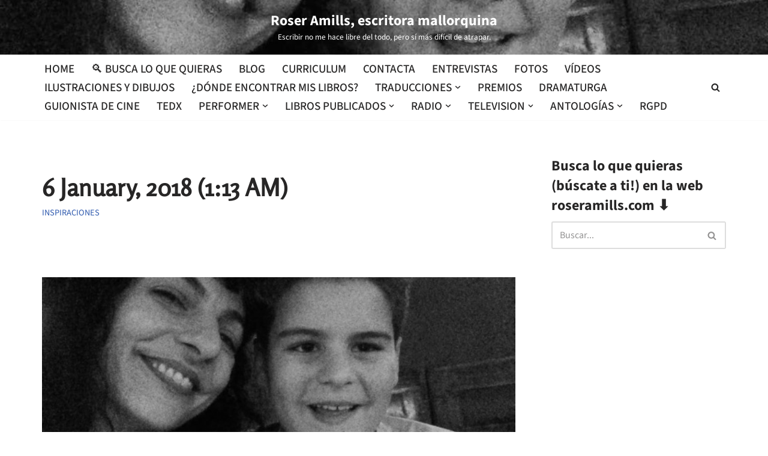

--- FILE ---
content_type: text/html; charset=UTF-8
request_url: https://roseramills.com/6-january-2018-113-am/
body_size: 39197
content:
<!DOCTYPE html>
<html lang="es" prefix="og: https://ogp.me/ns#">
<head>
<meta charset="UTF-8">
<meta name="viewport" content="width=device-width, initial-scale=1, minimum-scale=1">
<link rel="profile" href="http://gmpg.org/xfn/11">
<link rel="pingback" href="https://roseramills.com/xmlrpc.php">
<!-- Etiqueta de Google (gtag.js) modo de consentimiento dataLayer añadido por Site Kit -->
<script id="google_gtagjs-js-consent-mode-data-layer">
window.dataLayer = window.dataLayer || [];function gtag(){dataLayer.push(arguments);}
gtag('consent', 'default', {"ad_personalization":"denied","ad_storage":"denied","ad_user_data":"denied","analytics_storage":"denied","functionality_storage":"denied","security_storage":"denied","personalization_storage":"denied","region":["AT","BE","BG","CH","CY","CZ","DE","DK","EE","ES","FI","FR","GB","GR","HR","HU","IE","IS","IT","LI","LT","LU","LV","MT","NL","NO","PL","PT","RO","SE","SI","SK"],"wait_for_update":500});
window._googlesitekitConsentCategoryMap = {"statistics":["analytics_storage"],"marketing":["ad_storage","ad_user_data","ad_personalization"],"functional":["functionality_storage","security_storage"],"preferences":["personalization_storage"]};
window._googlesitekitConsents = {"ad_personalization":"denied","ad_storage":"denied","ad_user_data":"denied","analytics_storage":"denied","functionality_storage":"denied","security_storage":"denied","personalization_storage":"denied","region":["AT","BE","BG","CH","CY","CZ","DE","DK","EE","ES","FI","FR","GB","GR","HR","HU","IE","IS","IT","LI","LT","LU","LV","MT","NL","NO","PL","PT","RO","SE","SI","SK"],"wait_for_update":500};
</script>
<!-- Fin de la etiqueta Google (gtag.js) modo de consentimiento dataLayer añadido por Site Kit -->
<!-- Optimización para motores de búsqueda de Rank Math -  https://rankmath.com/ -->
<title>6 January, 2018 (1:13 AM) - Roser Amills, escritora mallorquina</title>
<meta name="description" content="6 January, 2018 (1:13 AM)"/>
<meta name="robots" content="follow, index, max-snippet:-1, max-video-preview:-1, max-image-preview:standard"/>
<link rel="canonical" href="https://roseramills.com/6-january-2018-113-am/" />
<meta property="og:locale" content="es_ES" />
<meta property="og:type" content="article" />
<meta property="og:title" content="6 January, 2018 (1:13 AM) - Roser Amills, escritora mallorquina" />
<meta property="og:description" content="6 January, 2018 (1:13 AM)" />
<meta property="og:url" content="https://roseramills.com/6-january-2018-113-am/" />
<meta property="og:site_name" content="Roser Amills, escritora mallorquina" />
<meta property="article:publisher" content="https://www.facebook.com/roseramills" />
<meta property="article:author" content="https://www.facebook.com/roseramills" />
<meta property="article:tag" content="roser amills" />
<meta property="article:section" content="Inspiraciones" />
<meta property="og:updated_time" content="2018-08-26T02:13:55+02:00" />
<meta property="og:image" content="https://roseramills.com/wp-content/uploads/2018/01/roser-amills-y-su-hijo-juan-2018.jpg" />
<meta property="og:image:secure_url" content="https://roseramills.com/wp-content/uploads/2018/01/roser-amills-y-su-hijo-juan-2018.jpg" />
<meta property="og:image:width" content="1080" />
<meta property="og:image:height" content="607" />
<meta property="og:image:alt" content="roser amills y su hijo juan, 2018" />
<meta property="og:image:type" content="image/jpeg" />
<meta property="article:published_time" content="2018-01-06T01:13:16+01:00" />
<meta property="article:modified_time" content="2018-08-26T02:13:55+02:00" />
<meta name="twitter:card" content="summary_large_image" />
<meta name="twitter:title" content="6 January, 2018 (1:13 AM) - Roser Amills, escritora mallorquina" />
<meta name="twitter:description" content="6 January, 2018 (1:13 AM)" />
<meta name="twitter:site" content="@roseramills" />
<meta name="twitter:creator" content="@roseramills" />
<meta name="twitter:image" content="https://roseramills.com/wp-content/uploads/2018/01/roser-amills-y-su-hijo-juan-2018.jpg" />
<meta name="twitter:label1" content="Escrito por" />
<meta name="twitter:data1" content="Roser Amills" />
<meta name="twitter:label2" content="Tiempo de lectura" />
<meta name="twitter:data2" content="Menos de un minuto" />
<script type="application/ld+json" class="rank-math-schema">{"@context":"https://schema.org","@graph":[{"@type":["Person","Organization"],"@id":"https://roseramills.com/#person","name":"Roser Amills","sameAs":["https://www.facebook.com/roseramills","https://twitter.com/roseramills"],"logo":{"@type":"ImageObject","@id":"https://roseramills.com/#logo","url":"https://roseramills.com/wp-content/uploads/2026/01/favicon-roser-amills-3.png","contentUrl":"https://roseramills.com/wp-content/uploads/2026/01/favicon-roser-amills-3.png","caption":"Roser Amills, escritora mallorquina","inLanguage":"es","width":"512","height":"512"},"image":{"@type":"ImageObject","@id":"https://roseramills.com/#logo","url":"https://roseramills.com/wp-content/uploads/2026/01/favicon-roser-amills-3.png","contentUrl":"https://roseramills.com/wp-content/uploads/2026/01/favicon-roser-amills-3.png","caption":"Roser Amills, escritora mallorquina","inLanguage":"es","width":"512","height":"512"}},{"@type":"WebSite","@id":"https://roseramills.com/#website","url":"https://roseramills.com","name":"Roser Amills, escritora mallorquina","alternateName":"Roser Amills, escritora","publisher":{"@id":"https://roseramills.com/#person"},"inLanguage":"es"},{"@type":"ImageObject","@id":"https://roseramills.com/wp-content/uploads/2018/01/roser-amills-y-su-hijo-juan-2018.jpg","url":"https://roseramills.com/wp-content/uploads/2018/01/roser-amills-y-su-hijo-juan-2018.jpg","width":"1080","height":"607","caption":"roser amills y su hijo juan, 2018","inLanguage":"es"},{"@type":"WebPage","@id":"https://roseramills.com/6-january-2018-113-am/#webpage","url":"https://roseramills.com/6-january-2018-113-am/","name":"6 January, 2018 (1:13 AM) - Roser Amills, escritora mallorquina","datePublished":"2018-01-06T01:13:16+01:00","dateModified":"2018-08-26T02:13:55+02:00","isPartOf":{"@id":"https://roseramills.com/#website"},"primaryImageOfPage":{"@id":"https://roseramills.com/wp-content/uploads/2018/01/roser-amills-y-su-hijo-juan-2018.jpg"},"inLanguage":"es"},{"@type":"Person","@id":"https://roseramills.com/author/roseramills/","name":"Roser Amills","url":"https://roseramills.com/author/roseramills/","image":{"@type":"ImageObject","@id":"https://secure.gravatar.com/avatar/99fa5e88a9a2a035175511c3a1fbcf7964d5d6ac9d0cd97bcfee2687e1ac64c4?s=96&amp;d=retro&amp;r=g","url":"https://secure.gravatar.com/avatar/99fa5e88a9a2a035175511c3a1fbcf7964d5d6ac9d0cd97bcfee2687e1ac64c4?s=96&amp;d=retro&amp;r=g","caption":"Roser Amills","inLanguage":"es"},"sameAs":["https://roseramills.com","https://www.facebook.com/roseramills","https://twitter.com/roseramills"]},{"@type":"BlogPosting","headline":"6 January, 2018 (1:13 AM) - Roser Amills, escritora mallorquina","datePublished":"2018-01-06T01:13:16+01:00","dateModified":"2018-08-26T02:13:55+02:00","articleSection":"Inspiraciones","author":{"@id":"https://roseramills.com/author/roseramills/","name":"Roser Amills"},"publisher":{"@id":"https://roseramills.com/#person"},"description":"6 January, 2018 (1:13 AM)","name":"6 January, 2018 (1:13 AM) - Roser Amills, escritora mallorquina","@id":"https://roseramills.com/6-january-2018-113-am/#richSnippet","isPartOf":{"@id":"https://roseramills.com/6-january-2018-113-am/#webpage"},"image":{"@id":"https://roseramills.com/wp-content/uploads/2018/01/roser-amills-y-su-hijo-juan-2018.jpg"},"inLanguage":"es","mainEntityOfPage":{"@id":"https://roseramills.com/6-january-2018-113-am/#webpage"}}]}</script>
<!-- /Plugin Rank Math WordPress SEO -->
<link rel='dns-prefetch' href='//www.googletagmanager.com' />
<link rel='dns-prefetch' href='//use.fontawesome.com' />
<link rel='dns-prefetch' href='//fonts.googleapis.com' />
<link rel='dns-prefetch' href='//pagead2.googlesyndication.com' />
<link rel="alternate" type="application/rss+xml" title="Roser Amills, escritora mallorquina &raquo; Feed" href="https://roseramills.com/feed/" />
<link rel="alternate" type="application/rss+xml" title="Roser Amills, escritora mallorquina &raquo; Feed de los comentarios" href="https://roseramills.com/comments/feed/" />
<link rel="alternate" type="application/rss+xml" title="Roser Amills, escritora mallorquina &raquo; Comentario 6 January, 2018 (1:13 AM) del feed" href="https://roseramills.com/6-january-2018-113-am/feed/" />
<link rel="alternate" title="oEmbed (JSON)" type="application/json+oembed" href="https://roseramills.com/wp-json/oembed/1.0/embed?url=https%3A%2F%2Froseramills.com%2F6-january-2018-113-am%2F" />
<link rel="alternate" title="oEmbed (XML)" type="text/xml+oembed" href="https://roseramills.com/wp-json/oembed/1.0/embed?url=https%3A%2F%2Froseramills.com%2F6-january-2018-113-am%2F&#038;format=xml" />
<style id='wp-img-auto-sizes-contain-inline-css'>
img:is([sizes=auto i],[sizes^="auto," i]){contain-intrinsic-size:3000px 1500px}
/*# sourceURL=wp-img-auto-sizes-contain-inline-css */
</style>
<link rel='stylesheet' id='wp-block-library-css' href='//roseramills.com/wp-content/cache/wpfc-minified/6zpgln8o/3uf65.css' media='all' />
<style id='classic-theme-styles-inline-css'>
/*! This file is auto-generated */
.wp-block-button__link{color:#fff;background-color:#32373c;border-radius:9999px;box-shadow:none;text-decoration:none;padding:calc(.667em + 2px) calc(1.333em + 2px);font-size:1.125em}.wp-block-file__button{background:#32373c;color:#fff;text-decoration:none}
/*# sourceURL=/wp-includes/css/classic-themes.min.css */
</style>
<style id='font-awesome-svg-styles-default-inline-css'>
.svg-inline--fa {
display: inline-block;
height: 1em;
overflow: visible;
vertical-align: -.125em;
}
/*# sourceURL=font-awesome-svg-styles-default-inline-css */
</style>
<link rel='stylesheet' id='font-awesome-svg-styles-css' href='//roseramills.com/wp-content/cache/wpfc-minified/kl5cxd8s/3uf65.css' media='all' />
<style id='font-awesome-svg-styles-inline-css'>
.wp-block-font-awesome-icon svg::before,
.wp-rich-text-font-awesome-icon svg::before {content: unset;}
/*# sourceURL=font-awesome-svg-styles-inline-css */
</style>
<style id='global-styles-inline-css'>
:root{--wp--preset--aspect-ratio--square: 1;--wp--preset--aspect-ratio--4-3: 4/3;--wp--preset--aspect-ratio--3-4: 3/4;--wp--preset--aspect-ratio--3-2: 3/2;--wp--preset--aspect-ratio--2-3: 2/3;--wp--preset--aspect-ratio--16-9: 16/9;--wp--preset--aspect-ratio--9-16: 9/16;--wp--preset--color--black: #000000;--wp--preset--color--cyan-bluish-gray: #abb8c3;--wp--preset--color--white: #ffffff;--wp--preset--color--pale-pink: #f78da7;--wp--preset--color--vivid-red: #cf2e2e;--wp--preset--color--luminous-vivid-orange: #ff6900;--wp--preset--color--luminous-vivid-amber: #fcb900;--wp--preset--color--light-green-cyan: #7bdcb5;--wp--preset--color--vivid-green-cyan: #00d084;--wp--preset--color--pale-cyan-blue: #8ed1fc;--wp--preset--color--vivid-cyan-blue: #0693e3;--wp--preset--color--vivid-purple: #9b51e0;--wp--preset--color--neve-link-color: var(--nv-primary-accent);--wp--preset--color--neve-link-hover-color: var(--nv-secondary-accent);--wp--preset--color--nv-site-bg: var(--nv-site-bg);--wp--preset--color--nv-light-bg: var(--nv-light-bg);--wp--preset--color--nv-dark-bg: var(--nv-dark-bg);--wp--preset--color--neve-text-color: var(--nv-text-color);--wp--preset--color--nv-text-dark-bg: var(--nv-text-dark-bg);--wp--preset--color--nv-c-1: var(--nv-c-1);--wp--preset--color--nv-c-2: var(--nv-c-2);--wp--preset--gradient--vivid-cyan-blue-to-vivid-purple: linear-gradient(135deg,rgb(6,147,227) 0%,rgb(155,81,224) 100%);--wp--preset--gradient--light-green-cyan-to-vivid-green-cyan: linear-gradient(135deg,rgb(122,220,180) 0%,rgb(0,208,130) 100%);--wp--preset--gradient--luminous-vivid-amber-to-luminous-vivid-orange: linear-gradient(135deg,rgb(252,185,0) 0%,rgb(255,105,0) 100%);--wp--preset--gradient--luminous-vivid-orange-to-vivid-red: linear-gradient(135deg,rgb(255,105,0) 0%,rgb(207,46,46) 100%);--wp--preset--gradient--very-light-gray-to-cyan-bluish-gray: linear-gradient(135deg,rgb(238,238,238) 0%,rgb(169,184,195) 100%);--wp--preset--gradient--cool-to-warm-spectrum: linear-gradient(135deg,rgb(74,234,220) 0%,rgb(151,120,209) 20%,rgb(207,42,186) 40%,rgb(238,44,130) 60%,rgb(251,105,98) 80%,rgb(254,248,76) 100%);--wp--preset--gradient--blush-light-purple: linear-gradient(135deg,rgb(255,206,236) 0%,rgb(152,150,240) 100%);--wp--preset--gradient--blush-bordeaux: linear-gradient(135deg,rgb(254,205,165) 0%,rgb(254,45,45) 50%,rgb(107,0,62) 100%);--wp--preset--gradient--luminous-dusk: linear-gradient(135deg,rgb(255,203,112) 0%,rgb(199,81,192) 50%,rgb(65,88,208) 100%);--wp--preset--gradient--pale-ocean: linear-gradient(135deg,rgb(255,245,203) 0%,rgb(182,227,212) 50%,rgb(51,167,181) 100%);--wp--preset--gradient--electric-grass: linear-gradient(135deg,rgb(202,248,128) 0%,rgb(113,206,126) 100%);--wp--preset--gradient--midnight: linear-gradient(135deg,rgb(2,3,129) 0%,rgb(40,116,252) 100%);--wp--preset--font-size--small: 13px;--wp--preset--font-size--medium: 20px;--wp--preset--font-size--large: 36px;--wp--preset--font-size--x-large: 42px;--wp--preset--spacing--20: 0.44rem;--wp--preset--spacing--30: 0.67rem;--wp--preset--spacing--40: 1rem;--wp--preset--spacing--50: 1.5rem;--wp--preset--spacing--60: 2.25rem;--wp--preset--spacing--70: 3.38rem;--wp--preset--spacing--80: 5.06rem;--wp--preset--shadow--natural: 6px 6px 9px rgba(0, 0, 0, 0.2);--wp--preset--shadow--deep: 12px 12px 50px rgba(0, 0, 0, 0.4);--wp--preset--shadow--sharp: 6px 6px 0px rgba(0, 0, 0, 0.2);--wp--preset--shadow--outlined: 6px 6px 0px -3px rgb(255, 255, 255), 6px 6px rgb(0, 0, 0);--wp--preset--shadow--crisp: 6px 6px 0px rgb(0, 0, 0);}:where(.is-layout-flex){gap: 0.5em;}:where(.is-layout-grid){gap: 0.5em;}body .is-layout-flex{display: flex;}.is-layout-flex{flex-wrap: wrap;align-items: center;}.is-layout-flex > :is(*, div){margin: 0;}body .is-layout-grid{display: grid;}.is-layout-grid > :is(*, div){margin: 0;}:where(.wp-block-columns.is-layout-flex){gap: 2em;}:where(.wp-block-columns.is-layout-grid){gap: 2em;}:where(.wp-block-post-template.is-layout-flex){gap: 1.25em;}:where(.wp-block-post-template.is-layout-grid){gap: 1.25em;}.has-black-color{color: var(--wp--preset--color--black) !important;}.has-cyan-bluish-gray-color{color: var(--wp--preset--color--cyan-bluish-gray) !important;}.has-white-color{color: var(--wp--preset--color--white) !important;}.has-pale-pink-color{color: var(--wp--preset--color--pale-pink) !important;}.has-vivid-red-color{color: var(--wp--preset--color--vivid-red) !important;}.has-luminous-vivid-orange-color{color: var(--wp--preset--color--luminous-vivid-orange) !important;}.has-luminous-vivid-amber-color{color: var(--wp--preset--color--luminous-vivid-amber) !important;}.has-light-green-cyan-color{color: var(--wp--preset--color--light-green-cyan) !important;}.has-vivid-green-cyan-color{color: var(--wp--preset--color--vivid-green-cyan) !important;}.has-pale-cyan-blue-color{color: var(--wp--preset--color--pale-cyan-blue) !important;}.has-vivid-cyan-blue-color{color: var(--wp--preset--color--vivid-cyan-blue) !important;}.has-vivid-purple-color{color: var(--wp--preset--color--vivid-purple) !important;}.has-neve-link-color-color{color: var(--wp--preset--color--neve-link-color) !important;}.has-neve-link-hover-color-color{color: var(--wp--preset--color--neve-link-hover-color) !important;}.has-nv-site-bg-color{color: var(--wp--preset--color--nv-site-bg) !important;}.has-nv-light-bg-color{color: var(--wp--preset--color--nv-light-bg) !important;}.has-nv-dark-bg-color{color: var(--wp--preset--color--nv-dark-bg) !important;}.has-neve-text-color-color{color: var(--wp--preset--color--neve-text-color) !important;}.has-nv-text-dark-bg-color{color: var(--wp--preset--color--nv-text-dark-bg) !important;}.has-nv-c-1-color{color: var(--wp--preset--color--nv-c-1) !important;}.has-nv-c-2-color{color: var(--wp--preset--color--nv-c-2) !important;}.has-black-background-color{background-color: var(--wp--preset--color--black) !important;}.has-cyan-bluish-gray-background-color{background-color: var(--wp--preset--color--cyan-bluish-gray) !important;}.has-white-background-color{background-color: var(--wp--preset--color--white) !important;}.has-pale-pink-background-color{background-color: var(--wp--preset--color--pale-pink) !important;}.has-vivid-red-background-color{background-color: var(--wp--preset--color--vivid-red) !important;}.has-luminous-vivid-orange-background-color{background-color: var(--wp--preset--color--luminous-vivid-orange) !important;}.has-luminous-vivid-amber-background-color{background-color: var(--wp--preset--color--luminous-vivid-amber) !important;}.has-light-green-cyan-background-color{background-color: var(--wp--preset--color--light-green-cyan) !important;}.has-vivid-green-cyan-background-color{background-color: var(--wp--preset--color--vivid-green-cyan) !important;}.has-pale-cyan-blue-background-color{background-color: var(--wp--preset--color--pale-cyan-blue) !important;}.has-vivid-cyan-blue-background-color{background-color: var(--wp--preset--color--vivid-cyan-blue) !important;}.has-vivid-purple-background-color{background-color: var(--wp--preset--color--vivid-purple) !important;}.has-neve-link-color-background-color{background-color: var(--wp--preset--color--neve-link-color) !important;}.has-neve-link-hover-color-background-color{background-color: var(--wp--preset--color--neve-link-hover-color) !important;}.has-nv-site-bg-background-color{background-color: var(--wp--preset--color--nv-site-bg) !important;}.has-nv-light-bg-background-color{background-color: var(--wp--preset--color--nv-light-bg) !important;}.has-nv-dark-bg-background-color{background-color: var(--wp--preset--color--nv-dark-bg) !important;}.has-neve-text-color-background-color{background-color: var(--wp--preset--color--neve-text-color) !important;}.has-nv-text-dark-bg-background-color{background-color: var(--wp--preset--color--nv-text-dark-bg) !important;}.has-nv-c-1-background-color{background-color: var(--wp--preset--color--nv-c-1) !important;}.has-nv-c-2-background-color{background-color: var(--wp--preset--color--nv-c-2) !important;}.has-black-border-color{border-color: var(--wp--preset--color--black) !important;}.has-cyan-bluish-gray-border-color{border-color: var(--wp--preset--color--cyan-bluish-gray) !important;}.has-white-border-color{border-color: var(--wp--preset--color--white) !important;}.has-pale-pink-border-color{border-color: var(--wp--preset--color--pale-pink) !important;}.has-vivid-red-border-color{border-color: var(--wp--preset--color--vivid-red) !important;}.has-luminous-vivid-orange-border-color{border-color: var(--wp--preset--color--luminous-vivid-orange) !important;}.has-luminous-vivid-amber-border-color{border-color: var(--wp--preset--color--luminous-vivid-amber) !important;}.has-light-green-cyan-border-color{border-color: var(--wp--preset--color--light-green-cyan) !important;}.has-vivid-green-cyan-border-color{border-color: var(--wp--preset--color--vivid-green-cyan) !important;}.has-pale-cyan-blue-border-color{border-color: var(--wp--preset--color--pale-cyan-blue) !important;}.has-vivid-cyan-blue-border-color{border-color: var(--wp--preset--color--vivid-cyan-blue) !important;}.has-vivid-purple-border-color{border-color: var(--wp--preset--color--vivid-purple) !important;}.has-neve-link-color-border-color{border-color: var(--wp--preset--color--neve-link-color) !important;}.has-neve-link-hover-color-border-color{border-color: var(--wp--preset--color--neve-link-hover-color) !important;}.has-nv-site-bg-border-color{border-color: var(--wp--preset--color--nv-site-bg) !important;}.has-nv-light-bg-border-color{border-color: var(--wp--preset--color--nv-light-bg) !important;}.has-nv-dark-bg-border-color{border-color: var(--wp--preset--color--nv-dark-bg) !important;}.has-neve-text-color-border-color{border-color: var(--wp--preset--color--neve-text-color) !important;}.has-nv-text-dark-bg-border-color{border-color: var(--wp--preset--color--nv-text-dark-bg) !important;}.has-nv-c-1-border-color{border-color: var(--wp--preset--color--nv-c-1) !important;}.has-nv-c-2-border-color{border-color: var(--wp--preset--color--nv-c-2) !important;}.has-vivid-cyan-blue-to-vivid-purple-gradient-background{background: var(--wp--preset--gradient--vivid-cyan-blue-to-vivid-purple) !important;}.has-light-green-cyan-to-vivid-green-cyan-gradient-background{background: var(--wp--preset--gradient--light-green-cyan-to-vivid-green-cyan) !important;}.has-luminous-vivid-amber-to-luminous-vivid-orange-gradient-background{background: var(--wp--preset--gradient--luminous-vivid-amber-to-luminous-vivid-orange) !important;}.has-luminous-vivid-orange-to-vivid-red-gradient-background{background: var(--wp--preset--gradient--luminous-vivid-orange-to-vivid-red) !important;}.has-very-light-gray-to-cyan-bluish-gray-gradient-background{background: var(--wp--preset--gradient--very-light-gray-to-cyan-bluish-gray) !important;}.has-cool-to-warm-spectrum-gradient-background{background: var(--wp--preset--gradient--cool-to-warm-spectrum) !important;}.has-blush-light-purple-gradient-background{background: var(--wp--preset--gradient--blush-light-purple) !important;}.has-blush-bordeaux-gradient-background{background: var(--wp--preset--gradient--blush-bordeaux) !important;}.has-luminous-dusk-gradient-background{background: var(--wp--preset--gradient--luminous-dusk) !important;}.has-pale-ocean-gradient-background{background: var(--wp--preset--gradient--pale-ocean) !important;}.has-electric-grass-gradient-background{background: var(--wp--preset--gradient--electric-grass) !important;}.has-midnight-gradient-background{background: var(--wp--preset--gradient--midnight) !important;}.has-small-font-size{font-size: var(--wp--preset--font-size--small) !important;}.has-medium-font-size{font-size: var(--wp--preset--font-size--medium) !important;}.has-large-font-size{font-size: var(--wp--preset--font-size--large) !important;}.has-x-large-font-size{font-size: var(--wp--preset--font-size--x-large) !important;}
:where(.wp-block-post-template.is-layout-flex){gap: 1.25em;}:where(.wp-block-post-template.is-layout-grid){gap: 1.25em;}
:where(.wp-block-term-template.is-layout-flex){gap: 1.25em;}:where(.wp-block-term-template.is-layout-grid){gap: 1.25em;}
:where(.wp-block-columns.is-layout-flex){gap: 2em;}:where(.wp-block-columns.is-layout-grid){gap: 2em;}
:root :where(.wp-block-pullquote){font-size: 1.5em;line-height: 1.6;}
/*# sourceURL=global-styles-inline-css */
</style>
<link rel='stylesheet' id='contact-form-7-css' href='//roseramills.com/wp-content/cache/wpfc-minified/6v4e9hgu/3uf65.css' media='all' />
<link rel='stylesheet' id='mbdb-styles-css' href='//roseramills.com/wp-content/cache/wpfc-minified/f5p5dj1x/3uf65.css' media='all' />
<link rel='stylesheet' id='mbdb-book-grid-styles-css' href='//roseramills.com/wp-content/cache/wpfc-minified/fopn0j21/3uf65.css' media='all' />
<link rel='stylesheet' id='mbdb-retailer-buttons-styles-css' href='//roseramills.com/wp-content/cache/wpfc-minified/ll1rr1ex/3uf65.css' media='all' />
<link rel='stylesheet' id='neve-style-css' href='//roseramills.com/wp-content/cache/wpfc-minified/jltfadwl/3uf65.css' media='all' />
<style id='neve-style-inline-css'>
h1 {font-family: var(--h1fontfamily);}.is-menu-sidebar .header-menu-sidebar { visibility: visible; }.is-menu-sidebar.menu_sidebar_slide_left .header-menu-sidebar { transform: translate3d(0, 0, 0); left: 0; }.is-menu-sidebar.menu_sidebar_slide_right .header-menu-sidebar { transform: translate3d(0, 0, 0); right: 0; }.is-menu-sidebar.menu_sidebar_pull_right .header-menu-sidebar, .is-menu-sidebar.menu_sidebar_pull_left .header-menu-sidebar { transform: translateX(0); }.is-menu-sidebar.menu_sidebar_dropdown .header-menu-sidebar { height: auto; }.is-menu-sidebar.menu_sidebar_dropdown .header-menu-sidebar-inner { max-height: 400px; padding: 20px 0; }.is-menu-sidebar.menu_sidebar_full_canvas .header-menu-sidebar { opacity: 1; }.header-menu-sidebar .menu-item-nav-search:not(.floating) { pointer-events: none; }.header-menu-sidebar .menu-item-nav-search .is-menu-sidebar { pointer-events: unset; }@media screen and (max-width: 960px) { .builder-item.cr .item--inner { --textalign: center; --justify: center; } }
.nv-meta-list li.meta:not(:last-child):after { content:"/" }.nv-meta-list .no-mobile{
display:none;
}.nv-meta-list li.last::after{
content: ""!important;
}@media (min-width: 769px) {
.nv-meta-list .no-mobile {
display: inline-block;
}
.nv-meta-list li.last:not(:last-child)::after {
content: "/" !important;
}
}
:root{ --container: 748px;--postwidth:100%; --primarybtnbg: var(--nv-primary-accent); --primarybtnhoverbg: var(--nv-primary-accent); --primarybtncolor: #fff; --secondarybtncolor: var(--nv-primary-accent); --primarybtnhovercolor: #fff; --secondarybtnhovercolor: var(--nv-primary-accent);--primarybtnborderradius:3px;--secondarybtnborderradius:3px;--secondarybtnborderwidth:3px;--btnpadding:13px 15px;--primarybtnpadding:13px 15px;--secondarybtnpadding:calc(13px - 3px) calc(15px - 3px); --bodyfontfamily: "Source Sans 3"; --bodyfontsize: 15px; --bodylineheight: 1.6em; --bodyletterspacing: 0px; --bodyfontweight: 400; --bodytexttransform: none; --headingsfontfamily: "Source Sans 3"; --h1fontfamily: Rosario; --h1fontsize: 36px; --h1fontweight: 700; --h1lineheight: 1.2em; --h1letterspacing: 0px; --h1texttransform: none; --h2fontsize: 28px; --h2fontweight: 700; --h2lineheight: 1.3; --h2letterspacing: 0px; --h2texttransform: none; --h3fontsize: 24px; --h3fontweight: 700; --h3lineheight: 1.4; --h3letterspacing: 0px; --h3texttransform: none; --h4fontsize: 20px; --h4fontweight: 700; --h4lineheight: 1.6; --h4letterspacing: 0px; --h4texttransform: none; --h5fontsize: 16px; --h5fontweight: 700; --h5lineheight: 1.6; --h5letterspacing: 0px; --h5texttransform: none; --h6fontsize: 14px; --h6fontweight: 700; --h6lineheight: 1.6; --h6letterspacing: 0px; --h6texttransform: none;--formfieldborderwidth:2px;--formfieldborderradius:3px; --formfieldbgcolor: var(--nv-site-bg); --formfieldbordercolor: #dddddd; --formfieldcolor: var(--nv-text-color);--formfieldpadding:10px 12px; } .nv-index-posts{ --borderradius:0px; } .has-neve-button-color-color{ color: var(--nv-primary-accent)!important; } .has-neve-button-color-background-color{ background-color: var(--nv-primary-accent)!important; } .single-post-container .alignfull > [class*="__inner-container"], .single-post-container .alignwide > [class*="__inner-container"]{ max-width:718px } .nv-meta-list{ --avatarsize: 20px; } .single .nv-meta-list{ --avatarsize: 20px; } .single .nv-meta-list li{ --texttransform: uppercase; } .nv-post-cover{ --height: 250px;--padding:40px 15px;--justify: flex-start; --textalign: left; --valign: center; } .nv-post-cover .nv-title-meta-wrap, .nv-page-title-wrap, .entry-header{ --textalign: left; } .nv-is-boxed.nv-title-meta-wrap{ --padding:40px 15px; --bgcolor: var(--nv-dark-bg); } .nv-overlay{ --opacity: 50; --blendmode: normal; } .nv-is-boxed.nv-comments-wrap{ --padding:20px; } .nv-is-boxed.comment-respond{ --padding:20px; } .single:not(.single-product), .page{ --c-vspace:0 0 0 0;; } .scroll-to-top{ --color: var(--nv-text-dark-bg);--padding:8px 10px; --borderradius: 3px; --bgcolor: var(--nv-primary-accent); --hovercolor: var(--nv-text-dark-bg); --hoverbgcolor: var(--nv-primary-accent);--size:16px; } .global-styled{ --bgcolor: var(--nv-site-bg); } .header-top{ --rowbcolor: var(--nv-light-bg); --color: var(--nv-text-color);--bgimage:url("https://roseramills.com/wp-content/uploads/2026/01/18339801250012441.jpg");--bgposition:50% 50%;;--bgoverlayopacity:0.5; } .header-main{ --rowbcolor: var(--nv-light-bg); --color: var(--nv-text-color);--bgimage:url("https://roseramills.com/wp-content/uploads/2018/01/roser-amills-y-su-hijo-juan-2018.jpg");--bgposition:50% 50%;;--bgoverlayopacity:0.5; } .header-bottom{ --rowbcolor: var(--nv-light-bg); --color: var(--nv-text-color); --bgcolor: var(--nv-site-bg); } .header-menu-sidebar-bg{ --justify: flex-start; --textalign: left;--flexg: 1;--wrapdropdownwidth: auto; --color: var(--nv-text-color); --overlaycolor: var(--nv-site-bg);--bgimage:none;--bgposition:50% 50%;;--bgattachment:fixed;--bgoverlayopacity:0.89; } .header-menu-sidebar{ width: 250px; } .builder-item--logo{ --maxwidth: 120px; --color: var(--nv-site-bg); --fs: 24px;--padding:10px 0;--margin:0; --textalign: center;--justify: center; } .builder-item--nav-icon,.header-menu-sidebar .close-sidebar-panel .navbar-toggle{ --borderradius:0; } .builder-item--nav-icon{ --label-margin:0 5px 0 0;;--padding:10px 15px;--margin:0; } .builder-item--primary-menu{ --hovercolor: #8e1ac8; --hovertextcolor: var(--nv-text-color); --activecolor: #df0c0c; --spacing: 20px; --height: 25px;--padding:0;--margin:0; --fontsize: 1em; --lineheight: 1.6em; --letterspacing: 0px; --fontweight: 500; --texttransform: uppercase; --iconsize: 1em; } .hfg-is-group.has-primary-menu .inherit-ff{ --inheritedfw: 500; } .builder-item--header_search_responsive{ --iconsize: 15px; --hovercolor: #dc2323; --formfieldfontsize: 14px;--formfieldborderwidth:2px;--formfieldborderradius:2px; --height: 40px;--padding:0 10px;--margin:0; } .footer-top-inner .row{ grid-template-columns:1fr 1fr 1fr; --valign: flex-start; } .footer-top{ --rowbcolor: var(--nv-light-bg); --color: var(--nv-text-color); --bgcolor: var(--nv-site-bg); } .footer-main-inner .row{ grid-template-columns:1fr 1fr 1fr; --valign: flex-start; } .footer-main{ --rowbcolor: var(--nv-light-bg); --color: var(--nv-text-color); --bgcolor: var(--nv-site-bg); } .footer-bottom-inner .row{ grid-template-columns:1fr 1fr 1fr; --valign: flex-start; } .footer-bottom{ --rowbcolor: var(--nv-light-bg); --color: var(--nv-text-dark-bg); --bgcolor: var(--nv-dark-bg); } @media(min-width: 576px){ :root{ --container: 992px;--postwidth:50%;--btnpadding:13px 15px;--primarybtnpadding:13px 15px;--secondarybtnpadding:calc(13px - 3px) calc(15px - 3px); --bodyfontsize: 16px; --bodylineheight: 1.6em; --bodyletterspacing: 0px; --h1fontsize: 38px; --h1lineheight: 1.2em; --h1letterspacing: 0px; --h2fontsize: 30px; --h2lineheight: 1.2; --h2letterspacing: 0px; --h3fontsize: 26px; --h3lineheight: 1.4; --h3letterspacing: 0px; --h4fontsize: 22px; --h4lineheight: 1.5; --h4letterspacing: 0px; --h5fontsize: 18px; --h5lineheight: 1.6; --h5letterspacing: 0px; --h6fontsize: 14px; --h6lineheight: 1.6; --h6letterspacing: 0px; } .single-post-container .alignfull > [class*="__inner-container"], .single-post-container .alignwide > [class*="__inner-container"]{ max-width:962px } .nv-meta-list{ --avatarsize: 20px; } .single .nv-meta-list{ --avatarsize: 20px; } .nv-post-cover{ --height: 320px;--padding:60px 30px;--justify: flex-start; --textalign: left; --valign: center; } .nv-post-cover .nv-title-meta-wrap, .nv-page-title-wrap, .entry-header{ --textalign: left; } .nv-is-boxed.nv-title-meta-wrap{ --padding:60px 30px; } .nv-is-boxed.nv-comments-wrap{ --padding:30px; } .nv-is-boxed.comment-respond{ --padding:30px; } .single:not(.single-product), .page{ --c-vspace:0 0 0 0;; } .scroll-to-top{ --padding:8px 10px;--size:16px; } .header-menu-sidebar-bg{ --justify: flex-start; --textalign: left;--flexg: 1;--wrapdropdownwidth: auto; } .header-menu-sidebar{ width: 350px; } .builder-item--logo{ --maxwidth: 120px; --fs: 24px;--padding:10px 0;--margin:0; --textalign: center;--justify: center; } .builder-item--nav-icon{ --label-margin:0 5px 0 0;;--padding:10px 15px;--margin:0; } .builder-item--primary-menu{ --spacing: 20px; --height: 25px;--padding:0;--margin:0; --fontsize: 1em; --lineheight: 1.6em; --letterspacing: 0px; --iconsize: 1em; } .builder-item--header_search_responsive{ --formfieldfontsize: 14px;--formfieldborderwidth:2px;--formfieldborderradius:2px; --height: 40px;--padding:0 10px;--margin:0; } }@media(min-width: 960px){ :root{ --container: 1170px;--postwidth:33.333333333333%;--btnpadding:13px 15px;--primarybtnpadding:13px 15px;--secondarybtnpadding:calc(13px - 3px) calc(15px - 3px); --bodyfontsize: 16px; --bodylineheight: 1.4em; --bodyletterspacing: 0px; --h1fontsize: 40px; --h1lineheight: 1.1em; --h1letterspacing: 0px; --h2fontsize: 32px; --h2lineheight: 1.2; --h2letterspacing: 0px; --h3fontsize: 28px; --h3lineheight: 1.4; --h3letterspacing: 0px; --h4fontsize: 24px; --h4lineheight: 1.5; --h4letterspacing: 0px; --h5fontsize: 20px; --h5lineheight: 1.6; --h5letterspacing: 0px; --h6fontsize: 16px; --h6lineheight: 1.6; --h6letterspacing: 0px; } body:not(.single):not(.archive):not(.blog):not(.search):not(.error404) .neve-main > .container .col, body.post-type-archive-course .neve-main > .container .col, body.post-type-archive-llms_membership .neve-main > .container .col{ max-width: 100%; } body:not(.single):not(.archive):not(.blog):not(.search):not(.error404) .nv-sidebar-wrap, body.post-type-archive-course .nv-sidebar-wrap, body.post-type-archive-llms_membership .nv-sidebar-wrap{ max-width: 0%; } .neve-main > .archive-container .nv-index-posts.col{ max-width: 100%; } .neve-main > .archive-container .nv-sidebar-wrap{ max-width: 0%; } .neve-main > .single-post-container .nv-single-post-wrap.col{ max-width: 70%; } .single-post-container .alignfull > [class*="__inner-container"], .single-post-container .alignwide > [class*="__inner-container"]{ max-width:789px } .container-fluid.single-post-container .alignfull > [class*="__inner-container"], .container-fluid.single-post-container .alignwide > [class*="__inner-container"]{ max-width:calc(70% + 15px) } .neve-main > .single-post-container .nv-sidebar-wrap{ max-width: 30%; } .nv-meta-list{ --avatarsize: 20px; } .single .nv-meta-list{ --avatarsize: 20px; } .nv-post-cover{ --height: 400px;--padding:60px 40px;--justify: flex-start; --textalign: left; --valign: center; } .nv-post-cover .nv-title-meta-wrap, .nv-page-title-wrap, .entry-header{ --textalign: left; } .nv-is-boxed.nv-title-meta-wrap{ --padding:60px 40px; } .nv-is-boxed.nv-comments-wrap{ --padding:40px; } .nv-is-boxed.comment-respond{ --padding:40px; } .single:not(.single-product), .page{ --c-vspace:0 0 0 0;; } .scroll-to-top{ --padding:8px 10px;--size:16px; } .header-menu-sidebar-bg{ --justify: flex-start; --textalign: left;--flexg: 1;--wrapdropdownwidth: auto; } .header-menu-sidebar{ width: 350px; } .builder-item--logo{ --maxwidth: 120px; --fs: 24px;--padding:10px 0;--margin:0; --textalign: center;--justify: center; } .builder-item--nav-icon{ --label-margin:0 5px 0 0;;--padding:10px 15px;--margin:0; } .builder-item--primary-menu{ --spacing: 20px; --height: 25px;--padding:0;--margin:0; --fontsize: 1.2em; --lineheight: 1.6em; --letterspacing: 0px; --iconsize: 1.2em; } .builder-item--header_search_responsive{ --formfieldfontsize: 14px;--formfieldborderwidth:2px;--formfieldborderradius:2px; --height: 40px;--padding:0 10px;--margin:0; } }.nv-content-wrap .elementor a:not(.button):not(.wp-block-file__button){ text-decoration: none; }.scroll-to-top {right: 20px; border: none; position: fixed; bottom: 30px; display: none; opacity: 0; visibility: hidden; transition: opacity 0.3s ease-in-out, visibility 0.3s ease-in-out; align-items: center; justify-content: center; z-index: 999; } @supports (-webkit-overflow-scrolling: touch) { .scroll-to-top { bottom: 74px; } } .scroll-to-top.image { background-position: center; } .scroll-to-top .scroll-to-top-image { width: 100%; height: 100%; } .scroll-to-top .scroll-to-top-label { margin: 0; padding: 5px; } .scroll-to-top:hover { text-decoration: none; } .scroll-to-top.scroll-to-top-left {left: 20px; right: unset;} .scroll-to-top.scroll-show-mobile { display: flex; } @media (min-width: 960px) { .scroll-to-top { display: flex; } }.scroll-to-top { color: var(--color); padding: var(--padding); border-radius: var(--borderradius); background: var(--bgcolor); } .scroll-to-top:hover, .scroll-to-top:focus { color: var(--hovercolor); background: var(--hoverbgcolor); } .scroll-to-top-icon, .scroll-to-top.image .scroll-to-top-image { width: var(--size); height: var(--size); } .scroll-to-top-image { background-image: var(--bgimage); background-size: cover; }:root{--nv-primary-accent:#2f5aae;--nv-secondary-accent:#2f5aae;--nv-site-bg:#ffffff;--nv-light-bg:#f4f5f7;--nv-dark-bg:#121212;--nv-text-color:#272626;--nv-text-dark-bg:#ffffff;--nv-c-1:#9463ae;--nv-c-2:#be574b;--nv-fallback-ff:Arial, Helvetica, sans-serif;}
:root{--e-global-color-nvprimaryaccent:#2f5aae;--e-global-color-nvsecondaryaccent:#2f5aae;--e-global-color-nvsitebg:#ffffff;--e-global-color-nvlightbg:#f4f5f7;--e-global-color-nvdarkbg:#121212;--e-global-color-nvtextcolor:#272626;--e-global-color-nvtextdarkbg:#ffffff;--e-global-color-nvc1:#9463ae;--e-global-color-nvc2:#be574b;}
/* cyrillic-ext */
@font-face {
font-family: 'Source Sans 3';
font-style: normal;
font-weight: 400;
font-display: swap;
src: url(https://roseramills.com/wp-content/fonts/source-sans-3/nwpStKy2OAdR1K-IwhWudF-R3wIaZfrc.woff2) format('woff2');
unicode-range: U+0460-052F, U+1C80-1C8A, U+20B4, U+2DE0-2DFF, U+A640-A69F, U+FE2E-FE2F;
}
/* cyrillic */
@font-face {
font-family: 'Source Sans 3';
font-style: normal;
font-weight: 400;
font-display: swap;
src: url(https://roseramills.com/wp-content/fonts/source-sans-3/nwpStKy2OAdR1K-IwhWudF-R3wsaZfrc.woff2) format('woff2');
unicode-range: U+0301, U+0400-045F, U+0490-0491, U+04B0-04B1, U+2116;
}
/* greek-ext */
@font-face {
font-family: 'Source Sans 3';
font-style: normal;
font-weight: 400;
font-display: swap;
src: url(https://roseramills.com/wp-content/fonts/source-sans-3/nwpStKy2OAdR1K-IwhWudF-R3wMaZfrc.woff2) format('woff2');
unicode-range: U+1F00-1FFF;
}
/* greek */
@font-face {
font-family: 'Source Sans 3';
font-style: normal;
font-weight: 400;
font-display: swap;
src: url(https://roseramills.com/wp-content/fonts/source-sans-3/nwpStKy2OAdR1K-IwhWudF-R3wwaZfrc.woff2) format('woff2');
unicode-range: U+0370-0377, U+037A-037F, U+0384-038A, U+038C, U+038E-03A1, U+03A3-03FF;
}
/* vietnamese */
@font-face {
font-family: 'Source Sans 3';
font-style: normal;
font-weight: 400;
font-display: swap;
src: url(https://roseramills.com/wp-content/fonts/source-sans-3/nwpStKy2OAdR1K-IwhWudF-R3wAaZfrc.woff2) format('woff2');
unicode-range: U+0102-0103, U+0110-0111, U+0128-0129, U+0168-0169, U+01A0-01A1, U+01AF-01B0, U+0300-0301, U+0303-0304, U+0308-0309, U+0323, U+0329, U+1EA0-1EF9, U+20AB;
}
/* latin-ext */
@font-face {
font-family: 'Source Sans 3';
font-style: normal;
font-weight: 400;
font-display: swap;
src: url(https://roseramills.com/wp-content/fonts/source-sans-3/nwpStKy2OAdR1K-IwhWudF-R3wEaZfrc.woff2) format('woff2');
unicode-range: U+0100-02BA, U+02BD-02C5, U+02C7-02CC, U+02CE-02D7, U+02DD-02FF, U+0304, U+0308, U+0329, U+1D00-1DBF, U+1E00-1E9F, U+1EF2-1EFF, U+2020, U+20A0-20AB, U+20AD-20C0, U+2113, U+2C60-2C7F, U+A720-A7FF;
}
/* latin */
@font-face {
font-family: 'Source Sans 3';
font-style: normal;
font-weight: 400;
font-display: swap;
src: url(https://roseramills.com/wp-content/fonts/source-sans-3/nwpStKy2OAdR1K-IwhWudF-R3w8aZQ.woff2) format('woff2');
unicode-range: U+0000-00FF, U+0131, U+0152-0153, U+02BB-02BC, U+02C6, U+02DA, U+02DC, U+0304, U+0308, U+0329, U+2000-206F, U+20AC, U+2122, U+2191, U+2193, U+2212, U+2215, U+FEFF, U+FFFD;
}
/* cyrillic-ext */
@font-face {
font-family: 'Source Sans 3';
font-style: normal;
font-weight: 500;
font-display: swap;
src: url(https://roseramills.com/wp-content/fonts/source-sans-3/nwpStKy2OAdR1K-IwhWudF-R3wIaZfrc.woff2) format('woff2');
unicode-range: U+0460-052F, U+1C80-1C8A, U+20B4, U+2DE0-2DFF, U+A640-A69F, U+FE2E-FE2F;
}
/* cyrillic */
@font-face {
font-family: 'Source Sans 3';
font-style: normal;
font-weight: 500;
font-display: swap;
src: url(https://roseramills.com/wp-content/fonts/source-sans-3/nwpStKy2OAdR1K-IwhWudF-R3wsaZfrc.woff2) format('woff2');
unicode-range: U+0301, U+0400-045F, U+0490-0491, U+04B0-04B1, U+2116;
}
/* greek-ext */
@font-face {
font-family: 'Source Sans 3';
font-style: normal;
font-weight: 500;
font-display: swap;
src: url(https://roseramills.com/wp-content/fonts/source-sans-3/nwpStKy2OAdR1K-IwhWudF-R3wMaZfrc.woff2) format('woff2');
unicode-range: U+1F00-1FFF;
}
/* greek */
@font-face {
font-family: 'Source Sans 3';
font-style: normal;
font-weight: 500;
font-display: swap;
src: url(https://roseramills.com/wp-content/fonts/source-sans-3/nwpStKy2OAdR1K-IwhWudF-R3wwaZfrc.woff2) format('woff2');
unicode-range: U+0370-0377, U+037A-037F, U+0384-038A, U+038C, U+038E-03A1, U+03A3-03FF;
}
/* vietnamese */
@font-face {
font-family: 'Source Sans 3';
font-style: normal;
font-weight: 500;
font-display: swap;
src: url(https://roseramills.com/wp-content/fonts/source-sans-3/nwpStKy2OAdR1K-IwhWudF-R3wAaZfrc.woff2) format('woff2');
unicode-range: U+0102-0103, U+0110-0111, U+0128-0129, U+0168-0169, U+01A0-01A1, U+01AF-01B0, U+0300-0301, U+0303-0304, U+0308-0309, U+0323, U+0329, U+1EA0-1EF9, U+20AB;
}
/* latin-ext */
@font-face {
font-family: 'Source Sans 3';
font-style: normal;
font-weight: 500;
font-display: swap;
src: url(https://roseramills.com/wp-content/fonts/source-sans-3/nwpStKy2OAdR1K-IwhWudF-R3wEaZfrc.woff2) format('woff2');
unicode-range: U+0100-02BA, U+02BD-02C5, U+02C7-02CC, U+02CE-02D7, U+02DD-02FF, U+0304, U+0308, U+0329, U+1D00-1DBF, U+1E00-1E9F, U+1EF2-1EFF, U+2020, U+20A0-20AB, U+20AD-20C0, U+2113, U+2C60-2C7F, U+A720-A7FF;
}
/* latin */
@font-face {
font-family: 'Source Sans 3';
font-style: normal;
font-weight: 500;
font-display: swap;
src: url(https://roseramills.com/wp-content/fonts/source-sans-3/nwpStKy2OAdR1K-IwhWudF-R3w8aZQ.woff2) format('woff2');
unicode-range: U+0000-00FF, U+0131, U+0152-0153, U+02BB-02BC, U+02C6, U+02DA, U+02DC, U+0304, U+0308, U+0329, U+2000-206F, U+20AC, U+2122, U+2191, U+2193, U+2212, U+2215, U+FEFF, U+FFFD;
}
/* cyrillic-ext */
@font-face {
font-family: 'Source Sans 3';
font-style: normal;
font-weight: 700;
font-display: swap;
src: url(https://roseramills.com/wp-content/fonts/source-sans-3/nwpStKy2OAdR1K-IwhWudF-R3wIaZfrc.woff2) format('woff2');
unicode-range: U+0460-052F, U+1C80-1C8A, U+20B4, U+2DE0-2DFF, U+A640-A69F, U+FE2E-FE2F;
}
/* cyrillic */
@font-face {
font-family: 'Source Sans 3';
font-style: normal;
font-weight: 700;
font-display: swap;
src: url(https://roseramills.com/wp-content/fonts/source-sans-3/nwpStKy2OAdR1K-IwhWudF-R3wsaZfrc.woff2) format('woff2');
unicode-range: U+0301, U+0400-045F, U+0490-0491, U+04B0-04B1, U+2116;
}
/* greek-ext */
@font-face {
font-family: 'Source Sans 3';
font-style: normal;
font-weight: 700;
font-display: swap;
src: url(https://roseramills.com/wp-content/fonts/source-sans-3/nwpStKy2OAdR1K-IwhWudF-R3wMaZfrc.woff2) format('woff2');
unicode-range: U+1F00-1FFF;
}
/* greek */
@font-face {
font-family: 'Source Sans 3';
font-style: normal;
font-weight: 700;
font-display: swap;
src: url(https://roseramills.com/wp-content/fonts/source-sans-3/nwpStKy2OAdR1K-IwhWudF-R3wwaZfrc.woff2) format('woff2');
unicode-range: U+0370-0377, U+037A-037F, U+0384-038A, U+038C, U+038E-03A1, U+03A3-03FF;
}
/* vietnamese */
@font-face {
font-family: 'Source Sans 3';
font-style: normal;
font-weight: 700;
font-display: swap;
src: url(https://roseramills.com/wp-content/fonts/source-sans-3/nwpStKy2OAdR1K-IwhWudF-R3wAaZfrc.woff2) format('woff2');
unicode-range: U+0102-0103, U+0110-0111, U+0128-0129, U+0168-0169, U+01A0-01A1, U+01AF-01B0, U+0300-0301, U+0303-0304, U+0308-0309, U+0323, U+0329, U+1EA0-1EF9, U+20AB;
}
/* latin-ext */
@font-face {
font-family: 'Source Sans 3';
font-style: normal;
font-weight: 700;
font-display: swap;
src: url(https://roseramills.com/wp-content/fonts/source-sans-3/nwpStKy2OAdR1K-IwhWudF-R3wEaZfrc.woff2) format('woff2');
unicode-range: U+0100-02BA, U+02BD-02C5, U+02C7-02CC, U+02CE-02D7, U+02DD-02FF, U+0304, U+0308, U+0329, U+1D00-1DBF, U+1E00-1E9F, U+1EF2-1EFF, U+2020, U+20A0-20AB, U+20AD-20C0, U+2113, U+2C60-2C7F, U+A720-A7FF;
}
/* latin */
@font-face {
font-family: 'Source Sans 3';
font-style: normal;
font-weight: 700;
font-display: swap;
src: url(https://roseramills.com/wp-content/fonts/source-sans-3/nwpStKy2OAdR1K-IwhWudF-R3w8aZQ.woff2) format('woff2');
unicode-range: U+0000-00FF, U+0131, U+0152-0153, U+02BB-02BC, U+02C6, U+02DA, U+02DC, U+0304, U+0308, U+0329, U+2000-206F, U+20AC, U+2122, U+2191, U+2193, U+2212, U+2215, U+FEFF, U+FFFD;
}
/* vietnamese */
@font-face {
font-family: 'Rosario';
font-style: normal;
font-weight: 400;
font-display: swap;
src: url(https://roseramills.com/wp-content/fonts/rosario/xfuu0WDhWW_fOEoY8l_VPNZfB7jPM68YCVc7fecXOw.woff2) format('woff2');
unicode-range: U+0102-0103, U+0110-0111, U+0128-0129, U+0168-0169, U+01A0-01A1, U+01AF-01B0, U+0300-0301, U+0303-0304, U+0308-0309, U+0323, U+0329, U+1EA0-1EF9, U+20AB;
}
/* latin-ext */
@font-face {
font-family: 'Rosario';
font-style: normal;
font-weight: 400;
font-display: swap;
src: url(https://roseramills.com/wp-content/fonts/rosario/xfuu0WDhWW_fOEoY8l_VPNZfB7jPM68YCVc6fecXOw.woff2) format('woff2');
unicode-range: U+0100-02BA, U+02BD-02C5, U+02C7-02CC, U+02CE-02D7, U+02DD-02FF, U+0304, U+0308, U+0329, U+1D00-1DBF, U+1E00-1E9F, U+1EF2-1EFF, U+2020, U+20A0-20AB, U+20AD-20C0, U+2113, U+2C60-2C7F, U+A720-A7FF;
}
/* latin */
@font-face {
font-family: 'Rosario';
font-style: normal;
font-weight: 400;
font-display: swap;
src: url(https://roseramills.com/wp-content/fonts/rosario/xfuu0WDhWW_fOEoY8l_VPNZfB7jPM68YCVc0fec.woff2) format('woff2');
unicode-range: U+0000-00FF, U+0131, U+0152-0153, U+02BB-02BC, U+02C6, U+02DA, U+02DC, U+0304, U+0308, U+0329, U+2000-206F, U+20AC, U+2122, U+2191, U+2193, U+2212, U+2215, U+FEFF, U+FFFD;
}
/*# sourceURL=neve-style-inline-css */
</style>
<link rel='stylesheet' id='font-awesome-official-css' href='https://use.fontawesome.com/releases/v7.1.0/css/all.css' media='all' integrity="sha384-YgSbYtJcfPnMV/aJ0UdQk84ctht/ckX0MrfQwxOhw43RMBw2WSaDSMVh4gQwLdE4" crossorigin="anonymous" />
<link rel='stylesheet' id='recent-posts-widget-with-thumbnails-public-style-css' href='//roseramills.com/wp-content/cache/wpfc-minified/kb6uu28y/3uf65.css' media='all' />
<link rel='stylesheet' id='font-awesome-official-v4shim-css' href='https://use.fontawesome.com/releases/v7.1.0/css/v4-shims.css' media='all' integrity="sha384-x7gY7KtJtebXMA+u0+29uPlUOz4p7j98RqgzQi1GfRXoi2lLDwinWvWfqWmlDB/i" crossorigin="anonymous" />
<script src="https://roseramills.com/wp-includes/js/jquery/jquery.min.js?ver=3.7.1" id="jquery-core-js"></script>
<script src="https://roseramills.com/wp-includes/js/jquery/jquery-migrate.min.js?ver=3.4.1" id="jquery-migrate-js"></script>
<script src="https://roseramills.com/wp-content/plugins/mooberry-book-manager/js/single-book.js?ver=241213-182906" id="single-book-js"></script>
<script src="https://roseramills.com/wp-content/plugins/related-posts-thumbnails/assets/js/front.min.js?ver=4.3.1" id="rpt_front_style-js"></script>
<script src="https://roseramills.com/wp-content/plugins/related-posts-thumbnails/assets/js/lazy-load.js?ver=4.3.1" id="rpt-lazy-load-js"></script>
<!-- Fragmento de código de la etiqueta de Google (gtag.js) añadida por Site Kit -->
<!-- Fragmento de código de Google Analytics añadido por Site Kit -->
<script src="https://www.googletagmanager.com/gtag/js?id=G-S15C7XSD33" id="google_gtagjs-js" async></script>
<script id="google_gtagjs-js-after">
window.dataLayer = window.dataLayer || [];function gtag(){dataLayer.push(arguments);}
gtag("set","linker",{"domains":["roseramills.com"]});
gtag("js", new Date());
gtag("set", "developer_id.dZTNiMT", true);
gtag("config", "G-S15C7XSD33");
window._googlesitekit = window._googlesitekit || {}; window._googlesitekit.throttledEvents = []; window._googlesitekit.gtagEvent = (name, data) => { var key = JSON.stringify( { name, data } ); if ( !! window._googlesitekit.throttledEvents[ key ] ) { return; } window._googlesitekit.throttledEvents[ key ] = true; setTimeout( () => { delete window._googlesitekit.throttledEvents[ key ]; }, 5 ); gtag( "event", name, { ...data, event_source: "site-kit" } ); }; 
//# sourceURL=google_gtagjs-js-after
</script>
<link rel="https://api.w.org/" href="https://roseramills.com/wp-json/" /><link rel="alternate" title="JSON" type="application/json" href="https://roseramills.com/wp-json/wp/v2/posts/57943" /><link rel="EditURI" type="application/rsd+xml" title="RSD" href="https://roseramills.com/xmlrpc.php?rsd" />
<meta name="generator" content="WordPress 6.9" />
<link rel='shortlink' href='https://roseramills.com/?p=57943' />
<meta name="generator" content="Site Kit by Google 1.170.0" />        <style>
#related_posts_thumbnails li {
border-right: 1px solid #dddddd;
background-color: #ffffff            }
#related_posts_thumbnails li:hover {
background-color: #eeeeee;
}
.relpost_content {
font-size: 12px;
color: #333333;
}
.relpost-block-single {
background-color: #ffffff;
border-right: 1px solid #dddddd;
border-left: 1px solid #dddddd;
margin-right: -1px;
}
.relpost-block-single:hover {
background-color: #eeeeee;
}
</style>
<!-- Metaetiquetas de Google AdSense añadidas por Site Kit -->
<meta name="google-adsense-platform-account" content="ca-host-pub-2644536267352236">
<meta name="google-adsense-platform-domain" content="sitekit.withgoogle.com">
<!-- Acabar con las metaetiquetas de Google AdSense añadidas por Site Kit -->
<meta name="generator" content="Elementor 3.34.2; settings: css_print_method-internal, google_font-enabled, font_display-auto">
<!-- Fragmento de código de Google Adsense añadido por Site Kit -->
<script async src="https://pagead2.googlesyndication.com/pagead/js/adsbygoogle.js?client=ca-pub-4406768139951911&amp;host=ca-host-pub-2644536267352236" crossorigin="anonymous"></script>
<!-- Final del fragmento de código de Google Adsense añadido por Site Kit -->
<link rel="icon" href="https://roseramills.com/wp-content/uploads/2026/01/logotipo-roser-amills-2-32x32.jpeg" sizes="32x32" />
<link rel="icon" href="https://roseramills.com/wp-content/uploads/2026/01/logotipo-roser-amills-2-192x192.jpeg" sizes="192x192" />
<link rel="apple-touch-icon" href="https://roseramills.com/wp-content/uploads/2026/01/logotipo-roser-amills-2-180x180.jpeg" />
<meta name="msapplication-TileImage" content="https://roseramills.com/wp-content/uploads/2026/01/logotipo-roser-amills-2-270x270.jpeg" />
<style id="wp-custom-css">
/* Optimizar visualizacion de fuentes de iconos (Font Awesome)
NOTA: @font-face sin src NO es válido. Lo quito para evitar comportamientos raros.
Si quieres font-display: swap en Font Awesome, hay que aplicarlo en el archivo/loader real.
*/
.fa, .fab, .fas { vertical-align: middle; }
/* Ajuste del encuadre de las imagenes destacadas en el tema Neve */
.nv-post-cover {
background-position: 50% 30% !important;
}
/* --- Optimizacion para evitar saltos de diseno acumulados (CLS) --- */
/* 1. Asegura imagenes, iframes y videos con comportamiento predecible */
img,
iframe,
video {
max-width: 100%;
height: auto !important;
display: block;
object-fit: contain;
}
/* 2. Proporcion visual predeterminada para imagenes sin dimensiones */
img:not([width]):not([height]) {
aspect-ratio: 4 / 3;
object-fit: contain !important;
}
/* 3. Proporcion para iframes y embeds */
iframe,
embed {
aspect-ratio: 16 / 9;
height: auto !important;
width: 100%;
object-fit: contain;
}
/* 4. Contenedor para incrustados (por ejemplo YouTube o Vimeo) */
.embed-container,
iframe[src*="youtube"],
iframe[src*="vimeo"] {
width: 100%;
aspect-ratio: 16 / 9;
position: relative;
display: block;
overflow: hidden;
}
/* 5. Reserva de espacio en cabecera, logo y menu para evitar movimientos */
header,
.site-header,
.custom-logo-link img {
min-height: 70px;
}
.menu-toggle {
min-height: 44px;
}
/* 6. Reserva de espacio para widgets y embebidos (bien) */
.widget,
.wp-block-embed,
.lazyload {
min-height: 200px;
transition: min-height 0.3s ease;
}
/* Imágenes: NO reservar 200px fijo (evita huecos) */
.wp-block-image {
min-height: 0;
}
/* 7. Evita parpadeos al cargar fuentes web */
/* Nota: antes se ponia font-display en html, que no es valido. */
/* 8. Margenes coherentes */
body {
margin: 0;
padding: 0;
}
/* 9. Elimina transiciones bruscas que causan CLS */
* {
transition: none !important;
animation: none !important;
}
/* 10. Coherencia visual de titulos y parrafos */
h1,
h2,
h3,
h4,
h5,
h6,
p {
line-height: 1.4;
margin-top: 0;
margin-bottom: 1em;
}
/* Ajuste para imagenes de entradas relacionadas */
.crp_related img,
.related-posts img,
.wp-block-related-posts img,
.contextual-related-posts img {
width: 100%;
height: auto !important;
object-fit: contain !important;
display: block;
margin: 0 auto;
background-color: #f8f8f8; /* opcional: por si sobra espacio */
border: none;
max-height: 250px;
}
/* Ajuste para que las entradas relacionadas no se desplacen ni se corten */
.crp_related,
.related-posts,
.wp-block-related-posts,
.contextual-related-posts {
display: flex;
flex-wrap: wrap;
gap: 20px;
justify-content: space-between;
}
/* Asegurar que las imagenes en CRP se muestren proporcionalmente */
.crp_related img,
.crp_related li img,
.crp-masonry ul li img {
width: 100%;
height: auto !important;
object-fit: contain;
background: #fafafa;
}
.custom-category-header {
background: #f9f9f9;
padding: 1em;
border-bottom: 1px solid #ddd;
}
/* =====================================================
MEJORA: CAPTIONS (para que siempre haya espacio y se lean bien)
(No interfiere con lo anterior; solo asegura margen y legibilidad.)
===================================================== */
.wp-caption {
max-width: 100%;
margin: 0 0 1.5rem 0;
}
.wp-caption img {
margin: 0 0 0.5rem 0;
}
.wp-caption-text,
.wp-element-caption {
display: block;
font-size: 0.95rem;
line-height: 1.4;
color: #555;
margin-top: 0.25rem;
}
/* --- Mejoras especificas para movil: prevenir CLS --- */
@media (max-width: 768px) {
/* 1. Botones sociales */
.simple-share-buttons {
min-height: 50px;
}
/* 2. Entradas relacionadas */
.crp_related {
min-height: 200px;
}
/* 4. Prevencion de desplazamientos por fuentes o cambios */
html {
scroll-behavior: auto;
}
/* 5. Asegurar espacio reservado para banners o popups */
.popup,
.cookie-notice {
min-height: 60px;
}
}
/* CIERRE CORRECTO DEL @media */
/* Evitar que anuncios anclados tapen contenido */
body {
padding-top: env(safe-area-inset-top);
padding-bottom: env(safe-area-inset-bottom);
}
/* Forzar que sidebar y header estén por encima de anuncios */
header,
.sidebar,
.barra-lateral,
#secondary {
position: relative;
z-index: 1000;
}
/* Evitar solapamiento de iframes de anuncios */
iframe {
max-width: 100% !important;
}
/* =====================================================
IMÁGENES EN ENTRADAS
Forzar centrado, eliminar texto alrededor
y asegurar espacio vertical coherente
===================================================== */
/* 1) Neutralizar alineaciones clásicas (alignleft / alignright / aligncenter) */
.entry-content img.alignleft,
.entry-content img.alignright,
.entry-content img.aligncenter,
.entry-content figure.alignleft,
.entry-content figure.alignright,
.entry-content figure.aligncenter,
.entry-content .wp-caption.alignleft,
.entry-content .wp-caption.alignright,
.entry-content .wp-caption.aligncenter {
float: none !important;
clear: both !important;
display: block !important;
margin-left: auto !important;
margin-right: auto !important;
}
/* 2) Neutralizar floats inline antiguos (style="float:right", etc.) */
.entry-content img[style*="float"],
.entry-content figure[style*="float"],
.entry-content .wp-caption[style*="float"] {
float: none !important;
clear: both !important;
display: block !important;
margin-left: auto !important;
margin-right: auto !important;
}
/* 3) Asegurar que todos los bloques de imagen se comportan como bloque limpio */
.entry-content img,
.entry-content figure,
.entry-content .wp-caption,
.entry-content .wp-block-image {
float: none !important;
clear: both !important;
}
/* 4) Espacio vertical mínimo uniforme entre imágenes */
.entry-content img,
.entry-content figure,
.entry-content .wp-caption,
.entry-content .wp-block-image {
margin-top: 18px !important;
margin-bottom: 18px !important;
}
/* 5) Evitar imágenes inline dentro de párrafos o enlaces */
.entry-content p > img,
.entry-content a > img {
display: block !important;
margin-left: auto !important;
margin-right: auto !important;
}
/* 6) Pies de foto: respiración mínima */
.entry-content .wp-caption-text,
.entry-content .wp-element-caption {
margin-top: 6px !important;
}
.roser-search-box{
max-width: 720px;
margin: 40px auto 80px;
padding: 22px 18px;
border: 1px solid rgba(0,0,0,.12);
border-radius: 12px;
background: #fff;
}
.roser-search-intro{
margin: 0 0 14px 0;
font-size: 1.05rem;
line-height: 1.45;
color: #111;
}
.roser-search-form{
display: flex;
gap: 10px;
align-items: stretch;
}
.roser-search-field{
flex: 1;
min-width: 0;
height: 46px;
padding: 0 14px;
border: 1px solid rgba(0,0,0,0.25);
border-radius: 10px;
font-size: 1rem;
}
.roser-search-submit{
height: 46px;
padding: 0 18px;
border-radius: 10px;
border: 0;
cursor: pointer;
font-weight: 600;
background-color: #f2a900; /* azafrán */
color: #000;
}
.roser-search-submit:hover{
background-color: #e09c00;
}
@media (max-width: 600px){
.roser-search-form{ flex-direction: column; }
.roser-search-submit{ width: 100%; }
}
/* Parche específico buscador Roser – NO tocar el resto */
.roser-search-box .roser-search-submit{
height: 44px;
line-height: 44px;
padding: 0 18px;
display: inline-flex;
align-items: center;
justify-content: center;
box-sizing: border-box;
}
/* === Buscador Roser: arreglo móvil === */
@media (max-width: 600px){
.roser-search-box{
padding: 18px 16px;
}
/* En móvil, que el form sea columna y todo a 100% */
.roser-search-box .roser-search-form{
display: flex;
flex-direction: column;
gap: 14px;
align-items: stretch;
}
.roser-search-box .roser-search-row{
width: 100%;
}
.roser-search-box .roser-search-field{
width: 100%;
height: 44px;
padding: 10px 14px;
box-sizing: border-box;
}
/* Botón bien centrado y con altura real */
.roser-search-box .roser-search-submit{
width: 100%;
height: 48px;
padding: 0 18px;
display: flex;
align-items: center;
justify-content: center;
line-height: 1;
box-sizing: border-box;
text-align: center;
}
}
/* =====================================================
MOOBERRY (MBDB) – 6 COLUMNAS ESCRITORIO · 2 MÓVIL
RECORTE ON (cover) · SIN TÍTULOS
FIX iPhone: recorte centrado real
===================================================== */
/* ===== DESKTOP (6 columnas) ===== */
span.mbdb_float_grid,
span.mbdb_float_grid[style]{
float: left !important;
display: block !important;
width: 150px !important;
height: auto !important;
min-height: 0 !important;
margin: 0 12px 14px 0 !important;
padding: 0 !important;
box-sizing: border-box !important;
}
/* Marco portada (desktop) */
span.mbdb_float_grid .mbdb_grid_image{
width: 100% !important;
aspect-ratio: 2 / 3 !important;
background: #fff !important;
padding: 2px !important;
box-sizing: border-box !important;
overflow: hidden !important;
display: block !important;
margin: 0 !important;
}
/* Imagen (desktop): recorte uniforme */
span.mbdb_float_grid .mbdb_grid_image img,
span.mbdb_float_grid img[style]{
width: 100% !important;
height: 100% !important;
object-fit: cover !important;
object-position: center center !important;
display: block !important;
margin: 0 !important;
}
/* Títulos fuera */
span.mbdb_float_grid .mbdb_grid_title,
span.mbdb_float_grid .mbdb_grid_title a,
span.mbdb_float_grid a.mbmb-book-grid-title-link{
display: none !important;
margin: 0 !important;
padding: 0 !important;
min-height: 0 !important;
}
/* Clearfix */
.mbdb_book_grid:after,
.mbdb_book_grid_wrapper:after,
.mbdb_grid:after{
content: "" !important;
display: block !important;
clear: both !important;
}
/* ===== PANTALLAS MEDIAS: 3 columnas ===== */
@media (max-width: 1100px){
span.mbdb_float_grid,
span.mbdb_float_grid[style]{
width: 31% !important;
margin: 0 3.5% 14px 0 !important;
}
span.mbdb_float_grid:nth-child(3n){
margin-right: 0 !important;
}
}
/* ===== TABLET + MÓVIL: 2 columnas (y no más) ===== */
@media (max-width: 800px){
/* 2 columnas */
span.mbdb_float_grid,
span.mbdb_float_grid[style]{
width: 48% !important;
margin: 0 4% 12px 0 !important;
}
span.mbdb_float_grid:nth-child(2n){
margin-right: 0 !important;
}
/* --- FIX iPhone / Safari: evitar “esquinas” y recortes raros --- */
span.mbdb_float_grid .mbdb_grid_image{
padding: 0 !important;                 /* en móvil: sin marco para que no “descuadre” */
position: relative !important;
overflow: hidden !important;
aspect-ratio: 2 / 3 !important;
background: #fff !important;
}
span.mbdb_float_grid .mbdb_grid_image img{
position: absolute !important;
inset: 0 !important;                   /* top/right/bottom/left = 0 */
width: 100% !important;
height: 100% !important;
object-fit: cover !important;
object-position: center center !important;
}
}
/* =====================================================
PARCHE iPhone: si no se ven portadas en móvil,
forzar altura real del marco (2 columnas)
===================================================== */
@media (max-width: 800px){
/* Asegura que el contenedor tenga altura aunque Safari falle con aspect-ratio */
span.mbdb_float_grid .mbdb_grid_image{
width: 100% !important;
height: 240px !important;     /* altura fija en móvil (ajustable) */
position: relative !important;
overflow: hidden !important;
background: #fff !important;
}
span.mbdb_float_grid .mbdb_grid_image img{
position: absolute !important;
inset: 0 !important;
width: 100% !important;
height: 100% !important;
object-fit: cover !important;
object-position: center center !important;
}
}
/* === NEVE: ordenar single post === */
.single-post .nv-single-post-wrap {
display: flex;
flex-direction: column;
}
.single-post .nv-meta-list {
order: 2;
}
.single-post .nv-thumb-wrap {
order: 3;
margin-top: 1rem;
margin-bottom: 2rem;
}
.single-post .nv-content-wrap {
order: 4;
}
.single-post .nv-post-navigation {
order: 5;
margin-top: 3rem;
}
.single-post #comments,
.single-post .nv-comments-wrap {
order: 6;
margin-top: 3rem;
}
/* === CLAVE: eliminar recorte real === */
.single-post .nv-thumb-wrap img.wp-post-image {
width: 100% !important;
height: auto !important;
max-height: none !important;
aspect-ratio: auto !important;
object-fit: contain !important;
object-position: center center !important;
display: block !important;
}
/* El contenedor NO debe recortar */
.single-post .nv-thumb-wrap {
height: auto !important;
overflow: visible !important;
}
/* Pies de foto en versalitas, limpio y editorial */
.wp-caption-text,
figcaption,
.gallery-caption {
font-variant: small-caps;
font-variant-caps: small-caps;
letter-spacing: 0.03em;
}
/* ====== ESPACIADO ENTRE BLOQUES DE CURRÍCULUM (NEVE + WPYog) ====== */
/* Títulos de sección (categorías) */
.entry-content h3 {
margin-top: 3rem;
margin-bottom: 1.5rem;
clear: both;
}
/* Primer título no necesita margen superior */
.entry-content h3:first-of-type {
margin-top: 1rem;
}
/* Bloques de listado de documentos WPYog */
.entry-content .wpyog-document-list,
.entry-content .wpyog-documents,
.entry-content .wpyog-document-item {
margin-bottom: 2.5rem;
}
/* Evita que columnas o floats se monten */
.entry-content .wpyog-document-list::after {
content: "";
display: block;
clear: both;
}
/* Ajuste fino en móvil */
@media (max-width: 768px) {
.entry-content h3 {
margin-top: 2.5rem;
margin-bottom: 1.25rem;
}
}
@media (max-width: 768px) {
/* Curriculum (ID 122018): arreglar “versalitas” SOLO en el texto del plugin */
body.page-id-122018 .wpyog-doc-box-content p,
body.page-id-122018 .wpyog-doc-box-content li,
body.page-id-122018 .wpyog-doc-box-content span {
font-family: "Source Sans 3", -apple-system, BlinkMacSystemFont, "Segoe UI", Roboto, Arial, sans-serif !important;
font-variant: normal !important;
font-variant-caps: normal !important;
font-feature-settings: normal !important;
text-transform: none !important;
letter-spacing: normal !important;
font-weight: 400 !important;
}
/* (opcional) mantener lectura cómoda */
body.page-id-122018 .wpyog-doc-box-content p {
line-height: 1.5 !important;
}
}
/* ===== CURRÍCULUM (ID 122018): izquierda + columnas con separación real ===== */
/* 1) Alineación a la izquierda */
body.page-id-122018 .wpyog-doc-box-content {
text-align: left !important;
}
/* 2) Separación real entre columnas (si el plugin usa "columns") */
body.page-id-122018 .wpyog-doc-box-content {
column-gap: 56px !important;
}
/* 3) Si el plugin coloca elementos en dos columnas, les damos "margen interno" para que nunca se pisen visualmente */
body.page-id-122018 .wpyog-doc-box-content > * {
box-sizing: border-box !important;
padding-left: 18px !important;
padding-right: 18px !important;
}
/* 4) Evitar solapes por palabras largas */
body.page-id-122018 .wpyog-doc-box-content,
body.page-id-122018 .wpyog-doc-box-content * {
overflow-wrap: anywhere !important;
word-break: break-word !important;
}
/* CURRÍCULUM (ID 122018) — MÓVIL: 1 COLUMNA REAL Y SIN APELOTONAR */
@media (max-width: 768px) {
/* 1) Una columna */
body.page-id-122018 .wpyog-doc-box-content {
column-count: 1 !important;
column-gap: 0 !important;
}
/* 2) Anular “dos columnas” típicas del plugin (floats/anchos) */
body.page-id-122018 .wpyog-doc-box-content ul,
body.page-id-122018 .wpyog-doc-box-content li,
body.page-id-122018 .wpyog-doc-box-content div {
float: none !important;
width: 100% !important;
max-width: 100% !important;
clear: both !important;
display: block !important;
}
/* 3) Aire */
body.page-id-122018 .wpyog-doc-box-content li,
body.page-id-122018 .wpyog-doc-box-content p,
body.page-id-122018 .wpyog-doc-box-content div {
margin-bottom: 18px !important;
}
/* 4) Lectura */
body.page-id-122018 .wpyog-doc-box-content p,
body.page-id-122018 .wpyog-doc-box-content li {
line-height: 1.55 !important;
}
}		</style>
</head>
<body  class="wp-singular post-template-default single single-post postid-57943 single-format-standard wp-theme-neve  nv-blog-grid nv-sidebar-right menu_sidebar_slide_left elementor-default elementor-kit-77257" id="neve_body"  >
<div class="wrapper">
<header class="header"  >
<a class="neve-skip-link show-on-focus" href="#content" >
Saltar al contenido		</a>
<div id="header-grid"  class="hfg_header site-header">
<nav class="header--row header-main hide-on-mobile hide-on-tablet layout-full-contained nv-navbar has-center header--row"
data-row-id="main" data-show-on="desktop">
<div
class="header--row-inner header-main-inner">
<div class="container">
<div
class="row row--wrapper"
data-section="hfg_header_layout_main" >
<div class="hfg-slot left"></div><div class="hfg-slot center"><div class="builder-item desktop-center"><div class="item--inner builder-item--logo"
data-section="title_tagline"
data-item-id="logo">
<div class="site-logo">
<a class="brand" href="https://roseramills.com/" aria-label="Roser Amills, escritora mallorquina Escribir no me hace libre del todo, pero sí más difícil de atrapar." rel="home"><div class="nv-title-tagline-wrap"><p class="site-title">Roser Amills, escritora mallorquina</p><small>Escribir no me hace libre del todo, pero sí más difícil de atrapar.</small></div></a></div>
</div>
</div></div><div class="hfg-slot right"></div>							</div>
</div>
</div>
</nav>
<div class="header--row header-bottom hide-on-mobile hide-on-tablet layout-full-contained has-center header--row"
data-row-id="bottom" data-show-on="desktop">
<div
class="header--row-inner header-bottom-inner">
<div class="container">
<div
class="row row--wrapper"
data-section="hfg_header_layout_bottom" >
<div class="hfg-slot left"></div><div class="hfg-slot center"><div class="builder-item has-nav hfg-is-group has-primary-menu"><div class="item--inner builder-item--primary-menu has_menu"
data-section="header_menu_primary"
data-item-id="primary-menu">
<div class="nv-nav-wrap">
<div role="navigation" class="nav-menu-primary style-border-bottom m-style"
aria-label="Menú principal">
<ul id="nv-primary-navigation-bottom" class="primary-menu-ul nav-ul menu-desktop"><li id="menu-item-107356" class="menu-item menu-item-type-post_type menu-item-object-page menu-item-home menu-item-107356"><div class="wrap"><a href="https://roseramills.com/">Home</a></div></li>
<li id="menu-item-114591" class="menu-item menu-item-type-post_type menu-item-object-page menu-item-114591"><div class="wrap"><a href="https://roseramills.com/busca-lo-que-quieras/">&#x1f50d; Busca lo que quieras</a></div></li>
<li id="menu-item-75894" class="menu-item menu-item-type-post_type menu-item-object-page current_page_parent menu-item-75894"><div class="wrap"><a href="https://roseramills.com/blog/">Blog</a></div></li>
<li id="menu-item-122193" class="menu-item menu-item-type-post_type menu-item-object-page menu-item-122193"><div class="wrap"><a href="https://roseramills.com/curriculum/">Curriculum</a></div></li>
<li id="menu-item-75891" class="menu-item menu-item-type-post_type menu-item-object-page menu-item-75891"><div class="wrap"><a href="https://roseramills.com/contacta-con-roser-amills-2/">Contacta</a></div></li>
<li id="menu-item-106971" class="menu-item menu-item-type-taxonomy menu-item-object-category menu-item-106971"><div class="wrap"><a href="https://roseramills.com/category/agenda-social/entrevistas-a-roser-amills/">Entrevistas</a></div></li>
<li id="menu-item-107485" class="menu-item menu-item-type-post_type menu-item-object-page menu-item-107485"><div class="wrap"><a href="https://roseramills.com/fotos/">Fotos</a></div></li>
<li id="menu-item-107358" class="menu-item menu-item-type-post_type menu-item-object-page menu-item-107358"><div class="wrap"><a href="https://roseramills.com/videos/">Vídeos</a></div></li>
<li id="menu-item-112012" class="menu-item menu-item-type-taxonomy menu-item-object-category menu-item-112012"><div class="wrap"><a href="https://roseramills.com/category/agenda-social/ilustraciones-y-dibujos-de-roser-amills/">Ilustraciones y dibujos</a></div></li>
<li id="menu-item-75893" class="menu-item menu-item-type-post_type menu-item-object-page menu-item-75893"><div class="wrap"><a href="https://roseramills.com/donde-encontrar-mis-libros/">¿Dónde encontrar mis libros?</a></div></li>
<li id="menu-item-122196" class="menu-item menu-item-type-taxonomy menu-item-object-category menu-item-has-children menu-item-122196"><div class="wrap"><a href="https://roseramills.com/category/obra/traducciones/"><span class="menu-item-title-wrap dd-title">Traducciones</span></a><div role="button" aria-pressed="false" aria-label="Abrir submenú" tabindex="0" class="caret-wrap caret 11" style="margin-left:5px;"><span class="caret"><svg fill="currentColor" aria-label="Desplegable" xmlns="http://www.w3.org/2000/svg" viewBox="0 0 448 512"><path d="M207.029 381.476L12.686 187.132c-9.373-9.373-9.373-24.569 0-33.941l22.667-22.667c9.357-9.357 24.522-9.375 33.901-.04L224 284.505l154.745-154.021c9.379-9.335 24.544-9.317 33.901.04l22.667 22.667c9.373 9.373 9.373 24.569 0 33.941L240.971 381.476c-9.373 9.372-24.569 9.372-33.942 0z"/></svg></span></div></div>
<ul class="sub-menu">
<li id="menu-item-75908" class="menu-item menu-item-type-post_type menu-item-object-page menu-item-has-children menu-item-75908"><div class="wrap"><a href="https://roseramills.com/roser-amills-publicada-en-rusia/"><span class="menu-item-title-wrap dd-title">Roser Amills publicada en Rusia</span></a><div role="button" aria-pressed="false" aria-label="Abrir submenú" tabindex="0" class="caret-wrap caret 12" style="margin-left:5px;"><span class="caret"><svg fill="currentColor" aria-label="Desplegable" xmlns="http://www.w3.org/2000/svg" viewBox="0 0 448 512"><path d="M207.029 381.476L12.686 187.132c-9.373-9.373-9.373-24.569 0-33.941l22.667-22.667c9.357-9.357 24.522-9.375 33.901-.04L224 284.505l154.745-154.021c9.379-9.335 24.544-9.317 33.901.04l22.667 22.667c9.373 9.373 9.373 24.569 0 33.941L240.971 381.476c-9.373 9.372-24.569 9.372-33.942 0z"/></svg></span></div></div>
<ul class="sub-menu">
<li id="menu-item-106939" class="menu-item menu-item-type-post_type menu-item-object-mbdb_book menu-item-106939"><div class="wrap"><a href="https://roseramills.com/book/1001-fantasias-vol-1-traducido-al-ruso/">Las 1001 fantasías, Vol. 1 (traducción al ruso)</a></div></li>
<li id="menu-item-106938" class="menu-item menu-item-type-post_type menu-item-object-mbdb_book menu-item-106938"><div class="wrap"><a href="https://roseramills.com/book/1001-fantasias-vol-2-traducido-al-ruso/">Las 1001 fantasías, Vol. 2 (traducción al ruso)</a></div></li>
</ul>
</li>
<li id="menu-item-75905" class="menu-item menu-item-type-post_type menu-item-object-page menu-item-75905"><div class="wrap"><a href="https://roseramills.com/roser-amills-publicada-en-alemania/">Roser Amills publicada en Alemania</a></div></li>
<li id="menu-item-75906" class="menu-item menu-item-type-post_type menu-item-object-page menu-item-has-children menu-item-75906"><div class="wrap"><a href="https://roseramills.com/roser-amills-publicada-en-argentina/"><span class="menu-item-title-wrap dd-title">Roser Amills publicada en Argentina</span></a><div role="button" aria-pressed="false" aria-label="Abrir submenú" tabindex="0" class="caret-wrap caret 16" style="margin-left:5px;"><span class="caret"><svg fill="currentColor" aria-label="Desplegable" xmlns="http://www.w3.org/2000/svg" viewBox="0 0 448 512"><path d="M207.029 381.476L12.686 187.132c-9.373-9.373-9.373-24.569 0-33.941l22.667-22.667c9.357-9.357 24.522-9.375 33.901-.04L224 284.505l154.745-154.021c9.379-9.335 24.544-9.317 33.901.04l22.667 22.667c9.373 9.373 9.373 24.569 0 33.941L240.971 381.476c-9.373 9.372-24.569 9.372-33.942 0z"/></svg></span></div></div>
<ul class="sub-menu">
<li id="menu-item-106931" class="menu-item menu-item-type-post_type menu-item-object-mbdb_book menu-item-106931"><div class="wrap"><a href="https://roseramills.com/book/barcelona-buenos-aires/">Antología Barcelona – Buenos Aires (ed. Baltasara, Argentina)</a></div></li>
</ul>
</li>
<li id="menu-item-75907" class="menu-item menu-item-type-post_type menu-item-object-page menu-item-has-children menu-item-75907"><div class="wrap"><a href="https://roseramills.com/roser-amills-publicada-en-portugal/"><span class="menu-item-title-wrap dd-title">Roser Amills publicada en Portugal</span></a><div role="button" aria-pressed="false" aria-label="Abrir submenú" tabindex="0" class="caret-wrap caret 18" style="margin-left:5px;"><span class="caret"><svg fill="currentColor" aria-label="Desplegable" xmlns="http://www.w3.org/2000/svg" viewBox="0 0 448 512"><path d="M207.029 381.476L12.686 187.132c-9.373-9.373-9.373-24.569 0-33.941l22.667-22.667c9.357-9.357 24.522-9.375 33.901-.04L224 284.505l154.745-154.021c9.379-9.335 24.544-9.317 33.901.04l22.667 22.667c9.373 9.373 9.373 24.569 0 33.941L240.971 381.476c-9.373 9.372-24.569 9.372-33.942 0z"/></svg></span></div></div>
<ul class="sub-menu">
<li id="menu-item-106937" class="menu-item menu-item-type-post_type menu-item-object-mbdb_book menu-item-106937"><div class="wrap"><a href="https://roseramills.com/book/as-1001-fantasias-mais-eroticas-e-selvagens-da-historia/">As 1001 Fantasias Mais Eróticas e Selvagens da História, traducción al portugués</a></div></li>
</ul>
</li>
</ul>
</li>
<li id="menu-item-107357" class="menu-item menu-item-type-post_type menu-item-object-page menu-item-107357"><div class="wrap"><a href="https://roseramills.com/premios/">Premios</a></div></li>
<li id="menu-item-107062" class="menu-item menu-item-type-taxonomy menu-item-object-post_tag menu-item-107062"><div class="wrap"><a href="https://roseramills.com/tag/teatro/">Dramaturga</a></div></li>
<li id="menu-item-106997" class="menu-item menu-item-type-taxonomy menu-item-object-category menu-item-106997"><div class="wrap"><a href="https://roseramills.com/category/obra/guionista-y-dramaturga/">Guionista de cine</a></div></li>
<li id="menu-item-107061" class="menu-item menu-item-type-taxonomy menu-item-object-category menu-item-107061"><div class="wrap"><a href="https://roseramills.com/category/pensamiento-y-accion/tedx-roser-amills/">TEDx</a></div></li>
<li id="menu-item-107880" class="menu-item menu-item-type-taxonomy menu-item-object-category menu-item-has-children menu-item-107880"><div class="wrap"><a href="https://roseramills.com/category/obra/performer/"><span class="menu-item-title-wrap dd-title">Performer</span></a><div role="button" aria-pressed="false" aria-label="Abrir submenú" tabindex="0" class="caret-wrap caret 24" style="margin-left:5px;"><span class="caret"><svg fill="currentColor" aria-label="Desplegable" xmlns="http://www.w3.org/2000/svg" viewBox="0 0 448 512"><path d="M207.029 381.476L12.686 187.132c-9.373-9.373-9.373-24.569 0-33.941l22.667-22.667c9.357-9.357 24.522-9.375 33.901-.04L224 284.505l154.745-154.021c9.379-9.335 24.544-9.317 33.901.04l22.667 22.667c9.373 9.373 9.373 24.569 0 33.941L240.971 381.476c-9.373 9.372-24.569 9.372-33.942 0z"/></svg></span></div></div>
<ul class="sub-menu">
<li id="menu-item-112008" class="menu-item menu-item-type-taxonomy menu-item-object-category menu-item-112008"><div class="wrap"><a href="https://roseramills.com/category/obra/performer/amills-public-wc/">Amills public WC</a></div></li>
<li id="menu-item-112011" class="menu-item menu-item-type-taxonomy menu-item-object-category menu-item-112011"><div class="wrap"><a href="https://roseramills.com/category/obra/cuadernos-de-roser-amills/">Cuadernos de Roser Amills</a></div></li>
<li id="menu-item-112010" class="menu-item menu-item-type-taxonomy menu-item-object-category menu-item-112010"><div class="wrap"><a href="https://roseramills.com/category/obra/performer/escaparates-habitados/">Escaparates habitados</a></div></li>
<li id="menu-item-112009" class="menu-item menu-item-type-taxonomy menu-item-object-category menu-item-112009"><div class="wrap"><a href="https://roseramills.com/category/obra/performer/el-plaer-de-la-lectura/">El plaer de la lectura</a></div></li>
</ul>
</li>
<li id="menu-item-75912" class="menu-item menu-item-type-post_type menu-item-object-page menu-item-has-children menu-item-75912"><div class="wrap"><a href="https://roseramills.com/librosroser/"><span class="menu-item-title-wrap dd-title">Libros publicados</span></a><div role="button" aria-pressed="false" aria-label="Abrir submenú" tabindex="0" class="caret-wrap caret 29" style="margin-left:5px;"><span class="caret"><svg fill="currentColor" aria-label="Desplegable" xmlns="http://www.w3.org/2000/svg" viewBox="0 0 448 512"><path d="M207.029 381.476L12.686 187.132c-9.373-9.373-9.373-24.569 0-33.941l22.667-22.667c9.357-9.357 24.522-9.375 33.901-.04L224 284.505l154.745-154.021c9.379-9.335 24.544-9.317 33.901.04l22.667 22.667c9.373 9.373 9.373 24.569 0 33.941L240.971 381.476c-9.373 9.372-24.569 9.372-33.942 0z"/></svg></span></div></div>
<ul class="sub-menu">
<li id="menu-item-106955" class="menu-item menu-item-type-post_type menu-item-object-mbdb_book menu-item-106955"><div class="wrap"><a href="https://roseramills.com/book/asja/">Asja | Amor de dirección única</a></div></li>
<li id="menu-item-106962" class="menu-item menu-item-type-post_type menu-item-object-mbdb_book menu-item-106962"><div class="wrap"><a href="https://roseramills.com/book/la-bachillera/">La bachillera</a></div></li>
<li id="menu-item-75913" class="menu-item menu-item-type-post_type menu-item-object-page menu-item-75913"><div class="wrap"><a href="https://roseramills.com/librosroser/ecuador-de-ulises/">El ecuador de Ulises</a></div></li>
<li id="menu-item-106953" class="menu-item menu-item-type-post_type menu-item-object-mbdb_book menu-item-106953"><div class="wrap"><a href="https://roseramills.com/book/vivir-con-serenidad/">Vivir con serenidad</a></div></li>
<li id="menu-item-106957" class="menu-item menu-item-type-post_type menu-item-object-mbdb_book menu-item-106957"><div class="wrap"><a href="https://roseramills.com/book/lais-per-amants-distingits-4/">Lais per amants distingits</a></div></li>
<li id="menu-item-106967" class="menu-item menu-item-type-post_type menu-item-object-mbdb_book menu-item-106967"><div class="wrap"><a href="https://roseramills.com/book/uno-solo-por-favor-2a-edicion/">Uno solo, por favor (2ª edición)</a></div></li>
<li id="menu-item-106961" class="menu-item menu-item-type-post_type menu-item-object-mbdb_book menu-item-106961"><div class="wrap"><a href="https://roseramills.com/book/me-gusta-el-sexo-2/">Me gusta&#8230;!</a></div></li>
<li id="menu-item-106946" class="menu-item menu-item-type-post_type menu-item-object-mbdb_book menu-item-106946"><div class="wrap"><a href="https://roseramills.com/book/magrada-el-sexe-3/">M’agrada</a></div></li>
<li id="menu-item-106963" class="menu-item menu-item-type-post_type menu-item-object-mbdb_book menu-item-106963"><div class="wrap"><a href="https://roseramills.com/book/se-buena/">Sé buena</a></div></li>
<li id="menu-item-106949" class="menu-item menu-item-type-post_type menu-item-object-mbdb_book menu-item-106949"><div class="wrap"><a href="https://roseramills.com/book/fes-bondat/">Fes bondat</a></div></li>
<li id="menu-item-106956" class="menu-item menu-item-type-post_type menu-item-object-mbdb_book menu-item-106956"><div class="wrap"><a href="https://roseramills.com/book/1001-fantasias-mas-eroticas-y-salvajes-de-la-historia/">Las 1001 fantasías</a></div></li>
<li id="menu-item-106941" class="menu-item menu-item-type-post_type menu-item-object-mbdb_book menu-item-106941"><div class="wrap"><a href="https://roseramills.com/book/les-1001-fantasies/">Les 1001 fantasies</a></div></li>
<li id="menu-item-106947" class="menu-item menu-item-type-post_type menu-item-object-mbdb_book menu-item-106947"><div class="wrap"><a href="https://roseramills.com/book/333-vitamines-per-a-lanima-3/">333 vitamines per a l’ànima</a></div></li>
<li id="menu-item-106952" class="menu-item menu-item-type-post_type menu-item-object-mbdb_book menu-item-106952"><div class="wrap"><a href="https://roseramills.com/book/sofrologia-la-ciencia-de-la-serenidad/">Sofrologia: La ciencia de la serenidad</a></div></li>
<li id="menu-item-106968" class="menu-item menu-item-type-post_type menu-item-object-mbdb_book menu-item-106968"><div class="wrap"><a href="https://roseramills.com/book/uno-solo-por-favor-3/">Uno solo, por favor (1ª edición de 1998)</a></div></li>
<li id="menu-item-106943" class="menu-item menu-item-type-post_type menu-item-object-mbdb_book menu-item-106943"><div class="wrap"><a href="https://roseramills.com/book/morbo/">Morbo, 1ª edició del 2010</a></div></li>
<li id="menu-item-106942" class="menu-item menu-item-type-post_type menu-item-object-mbdb_book menu-item-106942"><div class="wrap"><a href="https://roseramills.com/book/morbo-2a-edicion-bilingue/">Morbo (2ª edició, bilingüe)</a></div></li>
<li id="menu-item-106965" class="menu-item menu-item-type-post_type menu-item-object-mbdb_book menu-item-106965"><div class="wrap"><a href="https://roseramills.com/book/nos-casamos-ideas-para-una-boda-original/">Nos casamos, ideas para una boda original</a></div></li>
<li id="menu-item-106966" class="menu-item menu-item-type-post_type menu-item-object-mbdb_book menu-item-106966"><div class="wrap"><a href="https://roseramills.com/book/biografia-de-josep-ma-mejan/">Biografia de Josep Maria Mejan</a></div></li>
<li id="menu-item-106959" class="menu-item menu-item-type-post_type menu-item-object-mbdb_book menu-item-106959"><div class="wrap"><a href="https://roseramills.com/book/paraules-damor-2/">Paraules d’amor</a></div></li>
<li id="menu-item-106958" class="menu-item menu-item-type-post_type menu-item-object-mbdb_book menu-item-106958"><div class="wrap"><a href="https://roseramills.com/book/teleservicios-de-barcelona-el-pais-aguilar/">Recopilació «Teleservicios de Barcelona» (El País-Aguilar)</a></div></li>
<li id="menu-item-122194" class="menu-item menu-item-type-taxonomy menu-item-object-category menu-item-has-children menu-item-122194"><div class="wrap"><a href="https://roseramills.com/category/obra/libros-publicados-roser-amills/prologos/"><span class="menu-item-title-wrap dd-title">Prólogos</span></a><div role="button" aria-pressed="false" aria-label="Abrir submenú" tabindex="0" class="caret-wrap caret 51" style="margin-left:5px;"><span class="caret"><svg fill="currentColor" aria-label="Desplegable" xmlns="http://www.w3.org/2000/svg" viewBox="0 0 448 512"><path d="M207.029 381.476L12.686 187.132c-9.373-9.373-9.373-24.569 0-33.941l22.667-22.667c9.357-9.357 24.522-9.375 33.901-.04L224 284.505l154.745-154.021c9.379-9.335 24.544-9.317 33.901.04l22.667 22.667c9.373 9.373 9.373 24.569 0 33.941L240.971 381.476c-9.373 9.372-24.569 9.372-33.942 0z"/></svg></span></div></div>
<ul class="sub-menu">
<li id="menu-item-106964" class="menu-item menu-item-type-post_type menu-item-object-mbdb_book menu-item-106964"><div class="wrap"><a href="https://roseramills.com/book/prologo-a-escozor-nuestro-de-cada-dia-de-agustin-calvo-galan/">Prólogo a «Escozor nuestro de cada día» de Agustín Calvo Galán</a></div></li>
<li id="menu-item-106935" class="menu-item menu-item-type-post_type menu-item-object-mbdb_book menu-item-106935"><div class="wrap"><a href="https://roseramills.com/book/proleg-a-hivern-daitana-montaner/">Pròleg a «Hivern» d’Aitana Montaner</a></div></li>
<li id="menu-item-106950" class="menu-item menu-item-type-post_type menu-item-object-mbdb_book menu-item-106950"><div class="wrap"><a href="https://roseramills.com/book/prologo-a-la-antologia-cornella-eros/">Prólogo a la antología «Cornellà Eros»</a></div></li>
<li id="menu-item-106936" class="menu-item menu-item-type-post_type menu-item-object-mbdb_book menu-item-106936"><div class="wrap"><a href="https://roseramills.com/book/proleg-a-per-tu-mentire-sobre-com-ens-vam-coneixer-de-begona-merino/">Pròleg a «Per tu mentiré sobre com ens vam conèixer» de Begoña Merino</a></div></li>
<li id="menu-item-106927" class="menu-item menu-item-type-post_type menu-item-object-mbdb_book menu-item-106927"><div class="wrap"><a href="https://roseramills.com/book/pologo-el-silencio-pelvico/">Prólogo «El silencio pélvico»</a></div></li>
<li id="menu-item-106932" class="menu-item menu-item-type-post_type menu-item-object-mbdb_book menu-item-106932"><div class="wrap"><a href="https://roseramills.com/book/prologo-a-siete-historias-intimas-del-senor-gandhi-de-sameer-rawal/">Prólogo «Siete historias íntimas del Señor Gandhi» de Sameer Rawal</a></div></li>
</ul>
</li>
</ul>
</li>
<li id="menu-item-107027" class="menu-item menu-item-type-taxonomy menu-item-object-category menu-item-has-children menu-item-107027"><div class="wrap"><a href="https://roseramills.com/category/radio/"><span class="menu-item-title-wrap dd-title">Radio</span></a><div role="button" aria-pressed="false" aria-label="Abrir submenú" tabindex="0" class="caret-wrap caret 58" style="margin-left:5px;"><span class="caret"><svg fill="currentColor" aria-label="Desplegable" xmlns="http://www.w3.org/2000/svg" viewBox="0 0 448 512"><path d="M207.029 381.476L12.686 187.132c-9.373-9.373-9.373-24.569 0-33.941l22.667-22.667c9.357-9.357 24.522-9.375 33.901-.04L224 284.505l154.745-154.021c9.379-9.335 24.544-9.317 33.901.04l22.667 22.667c9.373 9.373 9.373 24.569 0 33.941L240.971 381.476c-9.373 9.372-24.569 9.372-33.942 0z"/></svg></span></div></div>
<ul class="sub-menu">
<li id="menu-item-112100" class="menu-item menu-item-type-taxonomy menu-item-object-category menu-item-112100"><div class="wrap"><a href="https://roseramills.com/category/radio/ona-mediterrania/">Ona Mediterrània</a></div></li>
<li id="menu-item-107053" class="menu-item menu-item-type-taxonomy menu-item-object-category menu-item-107053"><div class="wrap"><a href="https://roseramills.com/category/radio/radio-nacional-de-espana/">RNE</a></div></li>
<li id="menu-item-107032" class="menu-item menu-item-type-taxonomy menu-item-object-category menu-item-107032"><div class="wrap"><a href="https://roseramills.com/category/radio/radio-3-radio/">Radio 3</a></div></li>
<li id="menu-item-107033" class="menu-item menu-item-type-taxonomy menu-item-object-category menu-item-107033"><div class="wrap"><a href="https://roseramills.com/category/radio/radio-4/">Ràdio 4</a></div></li>
<li id="menu-item-107017" class="menu-item menu-item-type-taxonomy menu-item-object-category menu-item-107017"><div class="wrap"><a href="https://roseramills.com/category/radio/la-ser-radio/">La Ser</a></div></li>
<li id="menu-item-107016" class="menu-item menu-item-type-taxonomy menu-item-object-category menu-item-107016"><div class="wrap"><a href="https://roseramills.com/category/radio/ib3-radio/">IB3 Ràdio</a></div></li>
<li id="menu-item-107012" class="menu-item menu-item-type-taxonomy menu-item-object-category menu-item-107012"><div class="wrap"><a href="https://roseramills.com/category/radio/catalunya-radio-radio/">Catalunya Ràdio</a></div></li>
<li id="menu-item-107029" class="menu-item menu-item-type-taxonomy menu-item-object-category menu-item-107029"><div class="wrap"><a href="https://roseramills.com/category/radio/onda-cero/">Onda Cero</a></div></li>
<li id="menu-item-106988" class="menu-item menu-item-type-taxonomy menu-item-object-category menu-item-106988"><div class="wrap"><a href="https://roseramills.com/category/radio/com-radio/">COM Ràdio</a></div></li>
<li id="menu-item-107031" class="menu-item menu-item-type-taxonomy menu-item-object-category menu-item-107031"><div class="wrap"><a href="https://roseramills.com/category/radio/rac-1/">Rac 1</a></div></li>
<li id="menu-item-107054" class="menu-item menu-item-type-taxonomy menu-item-object-category menu-item-107054"><div class="wrap"><a href="https://roseramills.com/category/radio/scannerfm/">scannerFM</a></div></li>
<li id="menu-item-107025" class="menu-item menu-item-type-taxonomy menu-item-object-category menu-item-107025"><div class="wrap"><a href="https://roseramills.com/category/radio/titoieta-radio/">Titoieta Ràdio 108.0</a></div></li>
<li id="menu-item-107030" class="menu-item menu-item-type-taxonomy menu-item-object-category menu-item-107030"><div class="wrap"><a href="https://roseramills.com/category/radio/onda-vasca-radio/">Onda Vasca</a></div></li>
<li id="menu-item-107040" class="menu-item menu-item-type-taxonomy menu-item-object-category menu-item-107040"><div class="wrap"><a href="https://roseramills.com/category/radio/radio-euskadi/">Radio Euskadi</a></div></li>
<li id="menu-item-107034" class="menu-item menu-item-type-taxonomy menu-item-object-category menu-item-107034"><div class="wrap"><a href="https://roseramills.com/category/radio/radio-barcelona/">Ràdio Barcelona</a></div></li>
<li id="menu-item-107048" class="menu-item menu-item-type-taxonomy menu-item-object-category menu-item-107048"><div class="wrap"><a href="https://roseramills.com/category/radio/radio-sabadell/">Ràdio Sabadell 94.6</a></div></li>
<li id="menu-item-107018" class="menu-item menu-item-type-taxonomy menu-item-object-category menu-item-107018"><div class="wrap"><a href="https://roseramills.com/category/radio/la-xarxa-radio-2/">La Xarxa</a></div></li>
<li id="menu-item-107042" class="menu-item menu-item-type-taxonomy menu-item-object-category menu-item-107042"><div class="wrap"><a href="https://roseramills.com/category/radio/radio-galega/">Radio Galega</a></div></li>
<li id="menu-item-107037" class="menu-item menu-item-type-taxonomy menu-item-object-category menu-item-107037"><div class="wrap"><a href="https://roseramills.com/category/radio/radio-contrabanda/">Radio Contrabanda</a></div></li>
<li id="menu-item-107044" class="menu-item menu-item-type-taxonomy menu-item-object-category menu-item-107044"><div class="wrap"><a href="https://roseramills.com/category/radio/radio-marca/">Radio MARCA</a></div></li>
<li id="menu-item-107009" class="menu-item menu-item-type-taxonomy menu-item-object-category menu-item-107009"><div class="wrap"><a href="https://roseramills.com/category/radio/abc-punto-radio-radio/">ABC Punto Radio</a></div></li>
<li id="menu-item-107011" class="menu-item menu-item-type-taxonomy menu-item-object-category menu-item-107011"><div class="wrap"><a href="https://roseramills.com/category/radio/aularadio/">Aula Radio</a></div></li>
<li id="menu-item-107014" class="menu-item menu-item-type-taxonomy menu-item-object-category menu-item-107014"><div class="wrap"><a href="https://roseramills.com/category/radio/cugat-radio-magazin/">Cugat Ràdio 91.5 FM</a></div></li>
<li id="menu-item-107047" class="menu-item menu-item-type-taxonomy menu-item-object-category menu-item-107047"><div class="wrap"><a href="https://roseramills.com/category/radio/radio-rubi/">Radio Rubí</a></div></li>
<li id="menu-item-107015" class="menu-item menu-item-type-taxonomy menu-item-object-category menu-item-107015"><div class="wrap"><a href="https://roseramills.com/category/radio/es-radio/">esRadio</a></div></li>
<li id="menu-item-107035" class="menu-item menu-item-type-taxonomy menu-item-object-category menu-item-107035"><div class="wrap"><a href="https://roseramills.com/category/radio/radio-berga/">Ràdio Berga 107.6 FM</a></div></li>
<li id="menu-item-106984" class="menu-item menu-item-type-taxonomy menu-item-object-category menu-item-106984"><div class="wrap"><a href="https://roseramills.com/category/radio/abc-punto-radio-radio/">ABC Punto Radio</a></div></li>
<li id="menu-item-107038" class="menu-item menu-item-type-taxonomy menu-item-object-category menu-item-107038"><div class="wrap"><a href="https://roseramills.com/category/radio/radio-cornella/">Ràdio Cornellà</a></div></li>
<li id="menu-item-107039" class="menu-item menu-item-type-taxonomy menu-item-object-category menu-item-107039"><div class="wrap"><a href="https://roseramills.com/category/radio/radio-estel/">Ràdio Estel</a></div></li>
<li id="menu-item-107036" class="menu-item menu-item-type-taxonomy menu-item-object-category menu-item-107036"><div class="wrap"><a href="https://roseramills.com/category/radio/canet-radio/">Radio Canet 107.6 FM</a></div></li>
<li id="menu-item-107049" class="menu-item menu-item-type-taxonomy menu-item-object-category menu-item-107049"><div class="wrap"><a href="https://roseramills.com/category/radio/radio-sant-boi/">Radio Sant Boi 89.4</a></div></li>
<li id="menu-item-107051" class="menu-item menu-item-type-taxonomy menu-item-object-category menu-item-107051"><div class="wrap"><a href="https://roseramills.com/category/radio/radio-voramar/">Radio Voramar</a></div></li>
<li id="menu-item-107043" class="menu-item menu-item-type-taxonomy menu-item-object-category menu-item-107043"><div class="wrap"><a href="https://roseramills.com/category/radio/rkb-radio/">Radio Kanal Barcelona 106.9 FM</a></div></li>
<li id="menu-item-107028" class="menu-item menu-item-type-taxonomy menu-item-object-category menu-item-107028"><div class="wrap"><a href="https://roseramills.com/category/radio/mossega-la-poma-radio/">Mossega la Poma ràdio</a></div></li>
<li id="menu-item-107055" class="menu-item menu-item-type-taxonomy menu-item-object-category menu-item-107055"><div class="wrap"><a href="https://roseramills.com/category/radio/tarragona-radio/">Tarragona Ràdio 96,7FM</a></div></li>
<li id="menu-item-107050" class="menu-item menu-item-type-taxonomy menu-item-object-category menu-item-107050"><div class="wrap"><a href="https://roseramills.com/category/radio/radio-ulldecona/">Ràdio Ulldecona</a></div></li>
<li id="menu-item-107041" class="menu-item menu-item-type-taxonomy menu-item-object-category menu-item-107041"><div class="wrap"><a href="https://roseramills.com/category/radio/radio-exterior-de-espana/">Radio Exterior de España (REE)</a></div></li>
<li id="menu-item-106985" class="menu-item menu-item-type-taxonomy menu-item-object-category menu-item-106985"><div class="wrap"><a href="https://roseramills.com/category/radio/radio-actualidad-miami/">Actualidad Radio en Miami</a></div></li>
<li id="menu-item-107026" class="menu-item menu-item-type-taxonomy menu-item-object-category menu-item-107026"><div class="wrap"><a href="https://roseramills.com/category/radio/w-radio-colombia/">W Radio Colombia</a></div></li>
<li id="menu-item-107052" class="menu-item menu-item-type-taxonomy menu-item-object-category menu-item-107052"><div class="wrap"><a href="https://roseramills.com/category/radio/rcn-radio/">RCN Radio Bogotá</a></div></li>
<li id="menu-item-107046" class="menu-item menu-item-type-taxonomy menu-item-object-category menu-item-107046"><div class="wrap"><a href="https://roseramills.com/category/radio/radio-paraguay/">Radio Paraguay</a></div></li>
</ul>
</li>
<li id="menu-item-107021" class="menu-item menu-item-type-taxonomy menu-item-object-category menu-item-has-children menu-item-107021"><div class="wrap"><a href="https://roseramills.com/category/television/"><span class="menu-item-title-wrap dd-title">Television</span></a><div role="button" aria-pressed="false" aria-label="Abrir submenú" tabindex="0" class="caret-wrap caret 100" style="margin-left:5px;"><span class="caret"><svg fill="currentColor" aria-label="Desplegable" xmlns="http://www.w3.org/2000/svg" viewBox="0 0 448 512"><path d="M207.029 381.476L12.686 187.132c-9.373-9.373-9.373-24.569 0-33.941l22.667-22.667c9.357-9.357 24.522-9.375 33.901-.04L224 284.505l154.745-154.021c9.379-9.335 24.544-9.317 33.901.04l22.667 22.667c9.373 9.373 9.373 24.569 0 33.941L240.971 381.476c-9.373 9.372-24.569 9.372-33.942 0z"/></svg></span></div></div>
<ul class="sub-menu">
<li id="menu-item-107023" class="menu-item menu-item-type-taxonomy menu-item-object-category menu-item-107023"><div class="wrap"><a href="https://roseramills.com/category/television/tv2/">TV2</a></div></li>
<li id="menu-item-107024" class="menu-item menu-item-type-taxonomy menu-item-object-category menu-item-107024"><div class="wrap"><a href="https://roseramills.com/category/television/tv3-y-canal-33/">TV3 y Canal 33</a></div></li>
<li id="menu-item-106976" class="menu-item menu-item-type-taxonomy menu-item-object-category menu-item-106976"><div class="wrap"><a href="https://roseramills.com/category/television/antena-3-television/">Antena 3</a></div></li>
<li id="menu-item-107059" class="menu-item menu-item-type-taxonomy menu-item-object-category menu-item-107059"><div class="wrap"><a href="https://roseramills.com/category/television/telecinco-television/">Telecinco</a></div></li>
<li id="menu-item-107006" class="menu-item menu-item-type-taxonomy menu-item-object-category menu-item-107006"><div class="wrap"><a href="https://roseramills.com/category/television/divinity-television/">Divinity</a></div></li>
<li id="menu-item-106982" class="menu-item menu-item-type-taxonomy menu-item-object-category menu-item-106982"><div class="wrap"><a href="https://roseramills.com/category/television/ib3-tv/">IB3 TV</a></div></li>
<li id="menu-item-106979" class="menu-item menu-item-type-taxonomy menu-item-object-category menu-item-106979"><div class="wrap"><a href="https://roseramills.com/category/television/beteve/">Betevé</a></div></li>
<li id="menu-item-106975" class="menu-item menu-item-type-taxonomy menu-item-object-category menu-item-106975"><div class="wrap"><a href="https://roseramills.com/category/television/8tv-television/">8TV</a></div></li>
<li id="menu-item-107060" class="menu-item menu-item-type-taxonomy menu-item-object-category menu-item-107060"><div class="wrap"><a href="https://roseramills.com/category/television/telemadrid-television/">Telemadrid</a></div></li>
<li id="menu-item-106973" class="menu-item menu-item-type-taxonomy menu-item-object-category menu-item-106973"><div class="wrap"><a href="https://roseramills.com/category/television/25tv-television/">25TV</a></div></li>
<li id="menu-item-106974" class="menu-item menu-item-type-taxonomy menu-item-object-category menu-item-106974"><div class="wrap"><a href="https://roseramills.com/category/television/28-televisio/">28 Televisió</a></div></li>
<li id="menu-item-107005" class="menu-item menu-item-type-taxonomy menu-item-object-category menu-item-107005"><div class="wrap"><a href="https://roseramills.com/category/television/canal-catala-television/">Canal català</a></div></li>
<li id="menu-item-107057" class="menu-item menu-item-type-taxonomy menu-item-object-category menu-item-107057"><div class="wrap"><a href="https://roseramills.com/category/television/periodista-digital/">Periodista Digital</a></div></li>
<li id="menu-item-107022" class="menu-item menu-item-type-taxonomy menu-item-object-category menu-item-107022"><div class="wrap"><a href="https://roseramills.com/category/television/tv-sant-cugat-television/">TV Sant Cugat</a></div></li>
<li id="menu-item-106977" class="menu-item menu-item-type-taxonomy menu-item-object-category menu-item-106977"><div class="wrap"><a href="https://roseramills.com/category/television/badalona-tv/">Badalona TV</a></div></li>
<li id="menu-item-107058" class="menu-item menu-item-type-taxonomy menu-item-object-category menu-item-107058"><div class="wrap"><a href="https://roseramills.com/category/television/rac105-tv/">Rac105 TV</a></div></li>
<li id="menu-item-106978" class="menu-item menu-item-type-taxonomy menu-item-object-category menu-item-106978"><div class="wrap"><a href="https://roseramills.com/category/television/bat-de-sol-tv/">Bat de Sol TV</a></div></li>
<li id="menu-item-106983" class="menu-item menu-item-type-taxonomy menu-item-object-category menu-item-106983"><div class="wrap"><a href="https://roseramills.com/category/television/la-vanguardia-tv/">La Vanguardia TV</a></div></li>
<li id="menu-item-107056" class="menu-item menu-item-type-taxonomy menu-item-object-category menu-item-107056"><div class="wrap"><a href="https://roseramills.com/category/television/los-vecinos-de-arriba-tv/">Los vecinos de arriba TV</a></div></li>
</ul>
</li>
<li id="menu-item-122195" class="menu-item menu-item-type-taxonomy menu-item-object-category menu-item-has-children menu-item-122195"><div class="wrap"><a href="https://roseramills.com/category/obra/libros-publicados-roser-amills/antologias-con-roser-amills/"><span class="menu-item-title-wrap dd-title">Antologías</span></a><div role="button" aria-pressed="false" aria-label="Abrir submenú" tabindex="0" class="caret-wrap caret 120" style="margin-left:5px;"><span class="caret"><svg fill="currentColor" aria-label="Desplegable" xmlns="http://www.w3.org/2000/svg" viewBox="0 0 448 512"><path d="M207.029 381.476L12.686 187.132c-9.373-9.373-9.373-24.569 0-33.941l22.667-22.667c9.357-9.357 24.522-9.375 33.901-.04L224 284.505l154.745-154.021c9.379-9.335 24.544-9.317 33.901.04l22.667 22.667c9.373 9.373 9.373 24.569 0 33.941L240.971 381.476c-9.373 9.372-24.569 9.372-33.942 0z"/></svg></span></div></div>
<ul class="sub-menu">
<li id="menu-item-111696" class="menu-item menu-item-type-post_type menu-item-object-mbdb_book menu-item-111696"><div class="wrap"><a href="https://roseramills.com/book/flamarades-sortiran/">Antologia «Flamarades sortiran»</a></div></li>
<li id="menu-item-106928" class="menu-item menu-item-type-post_type menu-item-object-mbdb_book menu-item-106928"><div class="wrap"><a href="https://roseramills.com/book/amb-accent-a-la-neutra/">Antologia «Amb accent a la neutra»</a></div></li>
<li id="menu-item-106929" class="menu-item menu-item-type-post_type menu-item-object-mbdb_book menu-item-106929"><div class="wrap"><a href="https://roseramills.com/book/antologia-poeticas-del-caos/">Antologia «Poéticas del caos»</a></div></li>
<li id="menu-item-106934" class="menu-item menu-item-type-post_type menu-item-object-mbdb_book menu-item-106934"><div class="wrap"><a href="https://roseramills.com/book/els-caus-secrets-antologia-descriptors-dels-paisos-catalans-posteriors-al-1972/">Antologia d’escriptors dels Països Catalans posteriors al 1972 «Els caus secrets»</a></div></li>
<li id="menu-item-106954" class="menu-item menu-item-type-post_type menu-item-object-mbdb_book menu-item-106954"><div class="wrap"><a href="https://roseramills.com/book/terapia-de-amigos/">Antología Terapia de amigos</a></div></li>
<li id="menu-item-106951" class="menu-item menu-item-type-post_type menu-item-object-mbdb_book menu-item-106951"><div class="wrap"><a href="https://roseramills.com/book/antologia-amores-canallas/">Antologia «Amores canallas»</a></div></li>
<li id="menu-item-106944" class="menu-item menu-item-type-post_type menu-item-object-mbdb_book menu-item-106944"><div class="wrap"><a href="https://roseramills.com/book/poesia-a-la-frontera/">Antologia «Poesia a la frontera»</a></div></li>
<li id="menu-item-106948" class="menu-item menu-item-type-post_type menu-item-object-mbdb_book menu-item-106948"><div class="wrap"><a href="https://roseramills.com/book/antologia-poesart-2018/">Antologia «Poesart» 2018</a></div></li>
<li id="menu-item-106960" class="menu-item menu-item-type-post_type menu-item-object-mbdb_book menu-item-106960"><div class="wrap"><a href="https://roseramills.com/book/barcelona-buenos-aires-once-mil-kilometros/">Antología Barcelona – Buenos Aires</a></div></li>
<li id="menu-item-106933" class="menu-item menu-item-type-post_type menu-item-object-mbdb_book menu-item-106933"><div class="wrap"><a href="https://roseramills.com/book/antologia-la-llibrera-de-portbou-recopilacion-de-nuara-lopez/">Antologia «La llibrera de Portbou», recopilació de Nuara López</a></div></li>
<li id="menu-item-106930" class="menu-item menu-item-type-post_type menu-item-object-mbdb_book menu-item-106930"><div class="wrap"><a href="https://roseramills.com/book/antologia-larbreda-ebrenca/">Antologia «L’arbreda ebrenca»</a></div></li>
<li id="menu-item-106940" class="menu-item menu-item-type-post_type menu-item-object-mbdb_book menu-item-106940"><div class="wrap"><a href="https://roseramills.com/book/antologia-poetes-de-lebre/">Antologia «Poetes de l’Ebre»</a></div></li>
</ul>
</li>
<li id="menu-item-107761" class="menu-item menu-item-type-post_type menu-item-object-page menu-item-privacy-policy menu-item-107761"><div class="wrap"><a href="https://roseramills.com/privacy-policy-page/">RGPD</a></div></li>
</ul>	</div>
</div>
</div>
<div class="item--inner builder-item--header_search_responsive"
data-section="header_search_responsive"
data-item-id="header_search_responsive">
<div class="nv-search-icon-component" >
<div  class="menu-item-nav-search floating">
<a aria-label="Buscar" href="#" class="nv-icon nv-search" >
<svg width="15" height="15" viewBox="0 0 1792 1792" xmlns="http://www.w3.org/2000/svg"><path d="M1216 832q0-185-131.5-316.5t-316.5-131.5-316.5 131.5-131.5 316.5 131.5 316.5 316.5 131.5 316.5-131.5 131.5-316.5zm512 832q0 52-38 90t-90 38q-54 0-90-38l-343-342q-179 124-399 124-143 0-273.5-55.5t-225-150-150-225-55.5-273.5 55.5-273.5 150-225 225-150 273.5-55.5 273.5 55.5 225 150 150 225 55.5 273.5q0 220-124 399l343 343q37 37 37 90z" /></svg>
</a>		<div class="nv-nav-search" aria-label="search">
<div class="form-wrap ">
<form role="search"
method="get"
class="search-form"
action="https://roseramills.com/">
<label>
<span class="screen-reader-text">Buscar...</span>
</label>
<input type="search"
class="search-field"
aria-label="Buscar"
placeholder="Buscar..."
value=""
name="s"/>
<button type="submit"
class="search-submit nv-submit"
aria-label="Buscar">
<span class="nv-search-icon-wrap">
<span class="nv-icon nv-search" >
<svg width="15" height="15" viewBox="0 0 1792 1792" xmlns="http://www.w3.org/2000/svg"><path d="M1216 832q0-185-131.5-316.5t-316.5-131.5-316.5 131.5-131.5 316.5 131.5 316.5 316.5 131.5 316.5-131.5 131.5-316.5zm512 832q0 52-38 90t-90 38q-54 0-90-38l-343-342q-179 124-399 124-143 0-273.5-55.5t-225-150-150-225-55.5-273.5 55.5-273.5 150-225 225-150 273.5-55.5 273.5 55.5 225 150 150 225 55.5 273.5q0 220-124 399l343 343q37 37 37 90z" /></svg>
</span>			</span>
</button>
</form>
</div>
<div class="close-container ">
<button  class="close-responsive-search" aria-label="Cerrar"
>
<svg width="50" height="50" viewBox="0 0 20 20" fill="#555555"><path d="M14.95 6.46L11.41 10l3.54 3.54l-1.41 1.41L10 11.42l-3.53 3.53l-1.42-1.42L8.58 10L5.05 6.47l1.42-1.42L10 8.58l3.54-3.53z"/></svg>
</button>
</div>
</div>
</div>
</div>
</div>
</div></div><div class="hfg-slot right"></div>							</div>
</div>
</div>
</div>
<nav class="header--row header-main hide-on-desktop layout-full-contained nv-navbar has-center header--row"
data-row-id="main" data-show-on="mobile">
<div
class="header--row-inner header-main-inner">
<div class="container">
<div
class="row row--wrapper"
data-section="hfg_header_layout_main" >
<div class="hfg-slot left"></div><div class="hfg-slot center"><div class="builder-item mobile-center tablet-center"><div class="item--inner builder-item--logo"
data-section="title_tagline"
data-item-id="logo">
<div class="site-logo">
<a class="brand" href="https://roseramills.com/" aria-label="Roser Amills, escritora mallorquina Escribir no me hace libre del todo, pero sí más difícil de atrapar." rel="home"><div class="nv-title-tagline-wrap"><p class="site-title">Roser Amills, escritora mallorquina</p><small>Escribir no me hace libre del todo, pero sí más difícil de atrapar.</small></div></a></div>
</div>
</div></div><div class="hfg-slot right"></div>							</div>
</div>
</div>
</nav>
<div class="header--row header-bottom hide-on-desktop layout-full-contained has-center header--row"
data-row-id="bottom" data-show-on="mobile">
<div
class="header--row-inner header-bottom-inner">
<div class="container">
<div
class="row row--wrapper"
data-section="hfg_header_layout_bottom" >
<div class="hfg-slot left"><div class="builder-item tablet-left mobile-left hfg-end"><div class="item--inner builder-item--header_search_responsive"
data-section="header_search_responsive"
data-item-id="header_search_responsive">
<div class="nv-search-icon-component" >
<div  class="menu-item-nav-search floating">
<a aria-label="Buscar" href="#" class="nv-icon nv-search" >
<svg width="15" height="15" viewBox="0 0 1792 1792" xmlns="http://www.w3.org/2000/svg"><path d="M1216 832q0-185-131.5-316.5t-316.5-131.5-316.5 131.5-131.5 316.5 131.5 316.5 316.5 131.5 316.5-131.5 131.5-316.5zm512 832q0 52-38 90t-90 38q-54 0-90-38l-343-342q-179 124-399 124-143 0-273.5-55.5t-225-150-150-225-55.5-273.5 55.5-273.5 150-225 225-150 273.5-55.5 273.5 55.5 225 150 150 225 55.5 273.5q0 220-124 399l343 343q37 37 37 90z" /></svg>
</a>		<div class="nv-nav-search" aria-label="search">
<div class="form-wrap ">
<form role="search"
method="get"
class="search-form"
action="https://roseramills.com/">
<label>
<span class="screen-reader-text">Buscar...</span>
</label>
<input type="search"
class="search-field"
aria-label="Buscar"
placeholder="Buscar..."
value=""
name="s"/>
<button type="submit"
class="search-submit nv-submit"
aria-label="Buscar">
<span class="nv-search-icon-wrap">
<span class="nv-icon nv-search" >
<svg width="15" height="15" viewBox="0 0 1792 1792" xmlns="http://www.w3.org/2000/svg"><path d="M1216 832q0-185-131.5-316.5t-316.5-131.5-316.5 131.5-131.5 316.5 131.5 316.5 316.5 131.5 316.5-131.5 131.5-316.5zm512 832q0 52-38 90t-90 38q-54 0-90-38l-343-342q-179 124-399 124-143 0-273.5-55.5t-225-150-150-225-55.5-273.5 55.5-273.5 150-225 225-150 273.5-55.5 273.5 55.5 225 150 150 225 55.5 273.5q0 220-124 399l343 343q37 37 37 90z" /></svg>
</span>			</span>
</button>
</form>
</div>
<div class="close-container ">
<button  class="close-responsive-search" aria-label="Cerrar"
>
<svg width="50" height="50" viewBox="0 0 20 20" fill="#555555"><path d="M14.95 6.46L11.41 10l3.54 3.54l-1.41 1.41L10 11.42l-3.53 3.53l-1.42-1.42L8.58 10L5.05 6.47l1.42-1.42L10 8.58l3.54-3.53z"/></svg>
</button>
</div>
</div>
</div>
</div>
</div>
</div></div><div class="hfg-slot center"><div class="builder-item tablet-left mobile-left"><div class="item--inner builder-item--nav-icon"
data-section="header_menu_icon"
data-item-id="nav-icon">
<div class="menu-mobile-toggle item-button navbar-toggle-wrapper">
<button type="button" class=" navbar-toggle"
value="Menú de navegación"
aria-label="Menú de navegación "
aria-expanded="false" onclick="if('undefined' !== typeof toggleAriaClick ) { toggleAriaClick() }">
<span class="bars">
<span class="icon-bar"></span>
<span class="icon-bar"></span>
<span class="icon-bar"></span>
</span>
<span class="screen-reader-text">Menú de navegación</span>
</button>
</div> <!--.navbar-toggle-wrapper-->
</div>
</div></div><div class="hfg-slot right"></div>							</div>
</div>
</div>
</div>
<div
id="header-menu-sidebar" class="header-menu-sidebar tcb menu-sidebar-panel slide_left hfg-pe"
data-row-id="sidebar">
<div id="header-menu-sidebar-bg" class="header-menu-sidebar-bg">
<div class="close-sidebar-panel navbar-toggle-wrapper">
<button type="button" class="hamburger is-active  navbar-toggle active" 					value="Menú de navegación"
aria-label="Menú de navegación "
aria-expanded="false" onclick="if('undefined' !== typeof toggleAriaClick ) { toggleAriaClick() }">
<span class="bars">
<span class="icon-bar"></span>
<span class="icon-bar"></span>
<span class="icon-bar"></span>
</span>
<span class="screen-reader-text">
Menú de navegación					</span>
</button>
</div>
<div id="header-menu-sidebar-inner" class="header-menu-sidebar-inner tcb ">
<div class="builder-item has-nav"><div class="item--inner builder-item--primary-menu has_menu"
data-section="header_menu_primary"
data-item-id="primary-menu">
<div class="nv-nav-wrap">
<div role="navigation" class="nav-menu-primary style-border-bottom m-style"
aria-label="Menú principal">
<ul id="nv-primary-navigation-sidebar" class="primary-menu-ul nav-ul menu-mobile"><li class="menu-item menu-item-type-post_type menu-item-object-page menu-item-home menu-item-107356"><div class="wrap"><a href="https://roseramills.com/">Home</a></div></li>
<li class="menu-item menu-item-type-post_type menu-item-object-page menu-item-114591"><div class="wrap"><a href="https://roseramills.com/busca-lo-que-quieras/">&#x1f50d; Busca lo que quieras</a></div></li>
<li class="menu-item menu-item-type-post_type menu-item-object-page current_page_parent menu-item-75894"><div class="wrap"><a href="https://roseramills.com/blog/">Blog</a></div></li>
<li class="menu-item menu-item-type-post_type menu-item-object-page menu-item-122193"><div class="wrap"><a href="https://roseramills.com/curriculum/">Curriculum</a></div></li>
<li class="menu-item menu-item-type-post_type menu-item-object-page menu-item-75891"><div class="wrap"><a href="https://roseramills.com/contacta-con-roser-amills-2/">Contacta</a></div></li>
<li class="menu-item menu-item-type-taxonomy menu-item-object-category menu-item-106971"><div class="wrap"><a href="https://roseramills.com/category/agenda-social/entrevistas-a-roser-amills/">Entrevistas</a></div></li>
<li class="menu-item menu-item-type-post_type menu-item-object-page menu-item-107485"><div class="wrap"><a href="https://roseramills.com/fotos/">Fotos</a></div></li>
<li class="menu-item menu-item-type-post_type menu-item-object-page menu-item-107358"><div class="wrap"><a href="https://roseramills.com/videos/">Vídeos</a></div></li>
<li class="menu-item menu-item-type-taxonomy menu-item-object-category menu-item-112012"><div class="wrap"><a href="https://roseramills.com/category/agenda-social/ilustraciones-y-dibujos-de-roser-amills/">Ilustraciones y dibujos</a></div></li>
<li class="menu-item menu-item-type-post_type menu-item-object-page menu-item-75893"><div class="wrap"><a href="https://roseramills.com/donde-encontrar-mis-libros/">¿Dónde encontrar mis libros?</a></div></li>
<li class="menu-item menu-item-type-taxonomy menu-item-object-category menu-item-has-children menu-item-122196"><div class="wrap"><a href="https://roseramills.com/category/obra/traducciones/"><span class="menu-item-title-wrap dd-title">Traducciones</span></a><button tabindex="0" type="button" class="caret-wrap navbar-toggle 11 dropdown-open" style="margin-left:5px;"  aria-label="Alternar Traducciones"><span class="caret"><svg fill="currentColor" aria-label="Desplegable" xmlns="http://www.w3.org/2000/svg" viewBox="0 0 448 512"><path d="M207.029 381.476L12.686 187.132c-9.373-9.373-9.373-24.569 0-33.941l22.667-22.667c9.357-9.357 24.522-9.375 33.901-.04L224 284.505l154.745-154.021c9.379-9.335 24.544-9.317 33.901.04l22.667 22.667c9.373 9.373 9.373 24.569 0 33.941L240.971 381.476c-9.373 9.372-24.569 9.372-33.942 0z"/></svg></span></button></div>
<ul class="sub-menu dropdown-open">
<li class="menu-item menu-item-type-post_type menu-item-object-page menu-item-has-children menu-item-75908"><div class="wrap"><a href="https://roseramills.com/roser-amills-publicada-en-rusia/"><span class="menu-item-title-wrap dd-title">Roser Amills publicada en Rusia</span></a><button tabindex="0" type="button" class="caret-wrap navbar-toggle 12 " style="margin-left:5px;"  aria-label="Alternar Roser Amills publicada en Rusia"><span class="caret"><svg fill="currentColor" aria-label="Desplegable" xmlns="http://www.w3.org/2000/svg" viewBox="0 0 448 512"><path d="M207.029 381.476L12.686 187.132c-9.373-9.373-9.373-24.569 0-33.941l22.667-22.667c9.357-9.357 24.522-9.375 33.901-.04L224 284.505l154.745-154.021c9.379-9.335 24.544-9.317 33.901.04l22.667 22.667c9.373 9.373 9.373 24.569 0 33.941L240.971 381.476c-9.373 9.372-24.569 9.372-33.942 0z"/></svg></span></button></div>
<ul class="sub-menu">
<li class="menu-item menu-item-type-post_type menu-item-object-mbdb_book menu-item-106939"><div class="wrap"><a href="https://roseramills.com/book/1001-fantasias-vol-1-traducido-al-ruso/">Las 1001 fantasías, Vol. 1 (traducción al ruso)</a></div></li>
<li class="menu-item menu-item-type-post_type menu-item-object-mbdb_book menu-item-106938"><div class="wrap"><a href="https://roseramills.com/book/1001-fantasias-vol-2-traducido-al-ruso/">Las 1001 fantasías, Vol. 2 (traducción al ruso)</a></div></li>
</ul>
</li>
<li class="menu-item menu-item-type-post_type menu-item-object-page menu-item-75905"><div class="wrap"><a href="https://roseramills.com/roser-amills-publicada-en-alemania/">Roser Amills publicada en Alemania</a></div></li>
<li class="menu-item menu-item-type-post_type menu-item-object-page menu-item-has-children menu-item-75906"><div class="wrap"><a href="https://roseramills.com/roser-amills-publicada-en-argentina/"><span class="menu-item-title-wrap dd-title">Roser Amills publicada en Argentina</span></a><button tabindex="0" type="button" class="caret-wrap navbar-toggle 16 " style="margin-left:5px;"  aria-label="Alternar Roser Amills publicada en Argentina"><span class="caret"><svg fill="currentColor" aria-label="Desplegable" xmlns="http://www.w3.org/2000/svg" viewBox="0 0 448 512"><path d="M207.029 381.476L12.686 187.132c-9.373-9.373-9.373-24.569 0-33.941l22.667-22.667c9.357-9.357 24.522-9.375 33.901-.04L224 284.505l154.745-154.021c9.379-9.335 24.544-9.317 33.901.04l22.667 22.667c9.373 9.373 9.373 24.569 0 33.941L240.971 381.476c-9.373 9.372-24.569 9.372-33.942 0z"/></svg></span></button></div>
<ul class="sub-menu">
<li class="menu-item menu-item-type-post_type menu-item-object-mbdb_book menu-item-106931"><div class="wrap"><a href="https://roseramills.com/book/barcelona-buenos-aires/">Antología Barcelona – Buenos Aires (ed. Baltasara, Argentina)</a></div></li>
</ul>
</li>
<li class="menu-item menu-item-type-post_type menu-item-object-page menu-item-has-children menu-item-75907"><div class="wrap"><a href="https://roseramills.com/roser-amills-publicada-en-portugal/"><span class="menu-item-title-wrap dd-title">Roser Amills publicada en Portugal</span></a><button tabindex="0" type="button" class="caret-wrap navbar-toggle 18 " style="margin-left:5px;"  aria-label="Alternar Roser Amills publicada en Portugal"><span class="caret"><svg fill="currentColor" aria-label="Desplegable" xmlns="http://www.w3.org/2000/svg" viewBox="0 0 448 512"><path d="M207.029 381.476L12.686 187.132c-9.373-9.373-9.373-24.569 0-33.941l22.667-22.667c9.357-9.357 24.522-9.375 33.901-.04L224 284.505l154.745-154.021c9.379-9.335 24.544-9.317 33.901.04l22.667 22.667c9.373 9.373 9.373 24.569 0 33.941L240.971 381.476c-9.373 9.372-24.569 9.372-33.942 0z"/></svg></span></button></div>
<ul class="sub-menu">
<li class="menu-item menu-item-type-post_type menu-item-object-mbdb_book menu-item-106937"><div class="wrap"><a href="https://roseramills.com/book/as-1001-fantasias-mais-eroticas-e-selvagens-da-historia/">As 1001 Fantasias Mais Eróticas e Selvagens da História, traducción al portugués</a></div></li>
</ul>
</li>
</ul>
</li>
<li class="menu-item menu-item-type-post_type menu-item-object-page menu-item-107357"><div class="wrap"><a href="https://roseramills.com/premios/">Premios</a></div></li>
<li class="menu-item menu-item-type-taxonomy menu-item-object-post_tag menu-item-107062"><div class="wrap"><a href="https://roseramills.com/tag/teatro/">Dramaturga</a></div></li>
<li class="menu-item menu-item-type-taxonomy menu-item-object-category menu-item-106997"><div class="wrap"><a href="https://roseramills.com/category/obra/guionista-y-dramaturga/">Guionista de cine</a></div></li>
<li class="menu-item menu-item-type-taxonomy menu-item-object-category menu-item-107061"><div class="wrap"><a href="https://roseramills.com/category/pensamiento-y-accion/tedx-roser-amills/">TEDx</a></div></li>
<li class="menu-item menu-item-type-taxonomy menu-item-object-category menu-item-has-children menu-item-107880"><div class="wrap"><a href="https://roseramills.com/category/obra/performer/"><span class="menu-item-title-wrap dd-title">Performer</span></a><button tabindex="0" type="button" class="caret-wrap navbar-toggle 24 dropdown-open" style="margin-left:5px;"  aria-label="Alternar Performer"><span class="caret"><svg fill="currentColor" aria-label="Desplegable" xmlns="http://www.w3.org/2000/svg" viewBox="0 0 448 512"><path d="M207.029 381.476L12.686 187.132c-9.373-9.373-9.373-24.569 0-33.941l22.667-22.667c9.357-9.357 24.522-9.375 33.901-.04L224 284.505l154.745-154.021c9.379-9.335 24.544-9.317 33.901.04l22.667 22.667c9.373 9.373 9.373 24.569 0 33.941L240.971 381.476c-9.373 9.372-24.569 9.372-33.942 0z"/></svg></span></button></div>
<ul class="sub-menu dropdown-open">
<li class="menu-item menu-item-type-taxonomy menu-item-object-category menu-item-112008"><div class="wrap"><a href="https://roseramills.com/category/obra/performer/amills-public-wc/">Amills public WC</a></div></li>
<li class="menu-item menu-item-type-taxonomy menu-item-object-category menu-item-112011"><div class="wrap"><a href="https://roseramills.com/category/obra/cuadernos-de-roser-amills/">Cuadernos de Roser Amills</a></div></li>
<li class="menu-item menu-item-type-taxonomy menu-item-object-category menu-item-112010"><div class="wrap"><a href="https://roseramills.com/category/obra/performer/escaparates-habitados/">Escaparates habitados</a></div></li>
<li class="menu-item menu-item-type-taxonomy menu-item-object-category menu-item-112009"><div class="wrap"><a href="https://roseramills.com/category/obra/performer/el-plaer-de-la-lectura/">El plaer de la lectura</a></div></li>
</ul>
</li>
<li class="menu-item menu-item-type-post_type menu-item-object-page menu-item-has-children menu-item-75912"><div class="wrap"><a href="https://roseramills.com/librosroser/"><span class="menu-item-title-wrap dd-title">Libros publicados</span></a><button tabindex="0" type="button" class="caret-wrap navbar-toggle 29 dropdown-open" style="margin-left:5px;"  aria-label="Alternar Libros publicados"><span class="caret"><svg fill="currentColor" aria-label="Desplegable" xmlns="http://www.w3.org/2000/svg" viewBox="0 0 448 512"><path d="M207.029 381.476L12.686 187.132c-9.373-9.373-9.373-24.569 0-33.941l22.667-22.667c9.357-9.357 24.522-9.375 33.901-.04L224 284.505l154.745-154.021c9.379-9.335 24.544-9.317 33.901.04l22.667 22.667c9.373 9.373 9.373 24.569 0 33.941L240.971 381.476c-9.373 9.372-24.569 9.372-33.942 0z"/></svg></span></button></div>
<ul class="sub-menu dropdown-open">
<li class="menu-item menu-item-type-post_type menu-item-object-mbdb_book menu-item-106955"><div class="wrap"><a href="https://roseramills.com/book/asja/">Asja | Amor de dirección única</a></div></li>
<li class="menu-item menu-item-type-post_type menu-item-object-mbdb_book menu-item-106962"><div class="wrap"><a href="https://roseramills.com/book/la-bachillera/">La bachillera</a></div></li>
<li class="menu-item menu-item-type-post_type menu-item-object-page menu-item-75913"><div class="wrap"><a href="https://roseramills.com/librosroser/ecuador-de-ulises/">El ecuador de Ulises</a></div></li>
<li class="menu-item menu-item-type-post_type menu-item-object-mbdb_book menu-item-106953"><div class="wrap"><a href="https://roseramills.com/book/vivir-con-serenidad/">Vivir con serenidad</a></div></li>
<li class="menu-item menu-item-type-post_type menu-item-object-mbdb_book menu-item-106957"><div class="wrap"><a href="https://roseramills.com/book/lais-per-amants-distingits-4/">Lais per amants distingits</a></div></li>
<li class="menu-item menu-item-type-post_type menu-item-object-mbdb_book menu-item-106967"><div class="wrap"><a href="https://roseramills.com/book/uno-solo-por-favor-2a-edicion/">Uno solo, por favor (2ª edición)</a></div></li>
<li class="menu-item menu-item-type-post_type menu-item-object-mbdb_book menu-item-106961"><div class="wrap"><a href="https://roseramills.com/book/me-gusta-el-sexo-2/">Me gusta&#8230;!</a></div></li>
<li class="menu-item menu-item-type-post_type menu-item-object-mbdb_book menu-item-106946"><div class="wrap"><a href="https://roseramills.com/book/magrada-el-sexe-3/">M’agrada</a></div></li>
<li class="menu-item menu-item-type-post_type menu-item-object-mbdb_book menu-item-106963"><div class="wrap"><a href="https://roseramills.com/book/se-buena/">Sé buena</a></div></li>
<li class="menu-item menu-item-type-post_type menu-item-object-mbdb_book menu-item-106949"><div class="wrap"><a href="https://roseramills.com/book/fes-bondat/">Fes bondat</a></div></li>
<li class="menu-item menu-item-type-post_type menu-item-object-mbdb_book menu-item-106956"><div class="wrap"><a href="https://roseramills.com/book/1001-fantasias-mas-eroticas-y-salvajes-de-la-historia/">Las 1001 fantasías</a></div></li>
<li class="menu-item menu-item-type-post_type menu-item-object-mbdb_book menu-item-106941"><div class="wrap"><a href="https://roseramills.com/book/les-1001-fantasies/">Les 1001 fantasies</a></div></li>
<li class="menu-item menu-item-type-post_type menu-item-object-mbdb_book menu-item-106947"><div class="wrap"><a href="https://roseramills.com/book/333-vitamines-per-a-lanima-3/">333 vitamines per a l’ànima</a></div></li>
<li class="menu-item menu-item-type-post_type menu-item-object-mbdb_book menu-item-106952"><div class="wrap"><a href="https://roseramills.com/book/sofrologia-la-ciencia-de-la-serenidad/">Sofrologia: La ciencia de la serenidad</a></div></li>
<li class="menu-item menu-item-type-post_type menu-item-object-mbdb_book menu-item-106968"><div class="wrap"><a href="https://roseramills.com/book/uno-solo-por-favor-3/">Uno solo, por favor (1ª edición de 1998)</a></div></li>
<li class="menu-item menu-item-type-post_type menu-item-object-mbdb_book menu-item-106943"><div class="wrap"><a href="https://roseramills.com/book/morbo/">Morbo, 1ª edició del 2010</a></div></li>
<li class="menu-item menu-item-type-post_type menu-item-object-mbdb_book menu-item-106942"><div class="wrap"><a href="https://roseramills.com/book/morbo-2a-edicion-bilingue/">Morbo (2ª edició, bilingüe)</a></div></li>
<li class="menu-item menu-item-type-post_type menu-item-object-mbdb_book menu-item-106965"><div class="wrap"><a href="https://roseramills.com/book/nos-casamos-ideas-para-una-boda-original/">Nos casamos, ideas para una boda original</a></div></li>
<li class="menu-item menu-item-type-post_type menu-item-object-mbdb_book menu-item-106966"><div class="wrap"><a href="https://roseramills.com/book/biografia-de-josep-ma-mejan/">Biografia de Josep Maria Mejan</a></div></li>
<li class="menu-item menu-item-type-post_type menu-item-object-mbdb_book menu-item-106959"><div class="wrap"><a href="https://roseramills.com/book/paraules-damor-2/">Paraules d’amor</a></div></li>
<li class="menu-item menu-item-type-post_type menu-item-object-mbdb_book menu-item-106958"><div class="wrap"><a href="https://roseramills.com/book/teleservicios-de-barcelona-el-pais-aguilar/">Recopilació «Teleservicios de Barcelona» (El País-Aguilar)</a></div></li>
<li class="menu-item menu-item-type-taxonomy menu-item-object-category menu-item-has-children menu-item-122194"><div class="wrap"><a href="https://roseramills.com/category/obra/libros-publicados-roser-amills/prologos/"><span class="menu-item-title-wrap dd-title">Prólogos</span></a><button tabindex="0" type="button" class="caret-wrap navbar-toggle 51 " style="margin-left:5px;"  aria-label="Alternar Prólogos"><span class="caret"><svg fill="currentColor" aria-label="Desplegable" xmlns="http://www.w3.org/2000/svg" viewBox="0 0 448 512"><path d="M207.029 381.476L12.686 187.132c-9.373-9.373-9.373-24.569 0-33.941l22.667-22.667c9.357-9.357 24.522-9.375 33.901-.04L224 284.505l154.745-154.021c9.379-9.335 24.544-9.317 33.901.04l22.667 22.667c9.373 9.373 9.373 24.569 0 33.941L240.971 381.476c-9.373 9.372-24.569 9.372-33.942 0z"/></svg></span></button></div>
<ul class="sub-menu">
<li class="menu-item menu-item-type-post_type menu-item-object-mbdb_book menu-item-106964"><div class="wrap"><a href="https://roseramills.com/book/prologo-a-escozor-nuestro-de-cada-dia-de-agustin-calvo-galan/">Prólogo a «Escozor nuestro de cada día» de Agustín Calvo Galán</a></div></li>
<li class="menu-item menu-item-type-post_type menu-item-object-mbdb_book menu-item-106935"><div class="wrap"><a href="https://roseramills.com/book/proleg-a-hivern-daitana-montaner/">Pròleg a «Hivern» d’Aitana Montaner</a></div></li>
<li class="menu-item menu-item-type-post_type menu-item-object-mbdb_book menu-item-106950"><div class="wrap"><a href="https://roseramills.com/book/prologo-a-la-antologia-cornella-eros/">Prólogo a la antología «Cornellà Eros»</a></div></li>
<li class="menu-item menu-item-type-post_type menu-item-object-mbdb_book menu-item-106936"><div class="wrap"><a href="https://roseramills.com/book/proleg-a-per-tu-mentire-sobre-com-ens-vam-coneixer-de-begona-merino/">Pròleg a «Per tu mentiré sobre com ens vam conèixer» de Begoña Merino</a></div></li>
<li class="menu-item menu-item-type-post_type menu-item-object-mbdb_book menu-item-106927"><div class="wrap"><a href="https://roseramills.com/book/pologo-el-silencio-pelvico/">Prólogo «El silencio pélvico»</a></div></li>
<li class="menu-item menu-item-type-post_type menu-item-object-mbdb_book menu-item-106932"><div class="wrap"><a href="https://roseramills.com/book/prologo-a-siete-historias-intimas-del-senor-gandhi-de-sameer-rawal/">Prólogo «Siete historias íntimas del Señor Gandhi» de Sameer Rawal</a></div></li>
</ul>
</li>
</ul>
</li>
<li class="menu-item menu-item-type-taxonomy menu-item-object-category menu-item-has-children menu-item-107027"><div class="wrap"><a href="https://roseramills.com/category/radio/"><span class="menu-item-title-wrap dd-title">Radio</span></a><button tabindex="0" type="button" class="caret-wrap navbar-toggle 58 dropdown-open" style="margin-left:5px;"  aria-label="Alternar Radio"><span class="caret"><svg fill="currentColor" aria-label="Desplegable" xmlns="http://www.w3.org/2000/svg" viewBox="0 0 448 512"><path d="M207.029 381.476L12.686 187.132c-9.373-9.373-9.373-24.569 0-33.941l22.667-22.667c9.357-9.357 24.522-9.375 33.901-.04L224 284.505l154.745-154.021c9.379-9.335 24.544-9.317 33.901.04l22.667 22.667c9.373 9.373 9.373 24.569 0 33.941L240.971 381.476c-9.373 9.372-24.569 9.372-33.942 0z"/></svg></span></button></div>
<ul class="sub-menu dropdown-open">
<li class="menu-item menu-item-type-taxonomy menu-item-object-category menu-item-112100"><div class="wrap"><a href="https://roseramills.com/category/radio/ona-mediterrania/">Ona Mediterrània</a></div></li>
<li class="menu-item menu-item-type-taxonomy menu-item-object-category menu-item-107053"><div class="wrap"><a href="https://roseramills.com/category/radio/radio-nacional-de-espana/">RNE</a></div></li>
<li class="menu-item menu-item-type-taxonomy menu-item-object-category menu-item-107032"><div class="wrap"><a href="https://roseramills.com/category/radio/radio-3-radio/">Radio 3</a></div></li>
<li class="menu-item menu-item-type-taxonomy menu-item-object-category menu-item-107033"><div class="wrap"><a href="https://roseramills.com/category/radio/radio-4/">Ràdio 4</a></div></li>
<li class="menu-item menu-item-type-taxonomy menu-item-object-category menu-item-107017"><div class="wrap"><a href="https://roseramills.com/category/radio/la-ser-radio/">La Ser</a></div></li>
<li class="menu-item menu-item-type-taxonomy menu-item-object-category menu-item-107016"><div class="wrap"><a href="https://roseramills.com/category/radio/ib3-radio/">IB3 Ràdio</a></div></li>
<li class="menu-item menu-item-type-taxonomy menu-item-object-category menu-item-107012"><div class="wrap"><a href="https://roseramills.com/category/radio/catalunya-radio-radio/">Catalunya Ràdio</a></div></li>
<li class="menu-item menu-item-type-taxonomy menu-item-object-category menu-item-107029"><div class="wrap"><a href="https://roseramills.com/category/radio/onda-cero/">Onda Cero</a></div></li>
<li class="menu-item menu-item-type-taxonomy menu-item-object-category menu-item-106988"><div class="wrap"><a href="https://roseramills.com/category/radio/com-radio/">COM Ràdio</a></div></li>
<li class="menu-item menu-item-type-taxonomy menu-item-object-category menu-item-107031"><div class="wrap"><a href="https://roseramills.com/category/radio/rac-1/">Rac 1</a></div></li>
<li class="menu-item menu-item-type-taxonomy menu-item-object-category menu-item-107054"><div class="wrap"><a href="https://roseramills.com/category/radio/scannerfm/">scannerFM</a></div></li>
<li class="menu-item menu-item-type-taxonomy menu-item-object-category menu-item-107025"><div class="wrap"><a href="https://roseramills.com/category/radio/titoieta-radio/">Titoieta Ràdio 108.0</a></div></li>
<li class="menu-item menu-item-type-taxonomy menu-item-object-category menu-item-107030"><div class="wrap"><a href="https://roseramills.com/category/radio/onda-vasca-radio/">Onda Vasca</a></div></li>
<li class="menu-item menu-item-type-taxonomy menu-item-object-category menu-item-107040"><div class="wrap"><a href="https://roseramills.com/category/radio/radio-euskadi/">Radio Euskadi</a></div></li>
<li class="menu-item menu-item-type-taxonomy menu-item-object-category menu-item-107034"><div class="wrap"><a href="https://roseramills.com/category/radio/radio-barcelona/">Ràdio Barcelona</a></div></li>
<li class="menu-item menu-item-type-taxonomy menu-item-object-category menu-item-107048"><div class="wrap"><a href="https://roseramills.com/category/radio/radio-sabadell/">Ràdio Sabadell 94.6</a></div></li>
<li class="menu-item menu-item-type-taxonomy menu-item-object-category menu-item-107018"><div class="wrap"><a href="https://roseramills.com/category/radio/la-xarxa-radio-2/">La Xarxa</a></div></li>
<li class="menu-item menu-item-type-taxonomy menu-item-object-category menu-item-107042"><div class="wrap"><a href="https://roseramills.com/category/radio/radio-galega/">Radio Galega</a></div></li>
<li class="menu-item menu-item-type-taxonomy menu-item-object-category menu-item-107037"><div class="wrap"><a href="https://roseramills.com/category/radio/radio-contrabanda/">Radio Contrabanda</a></div></li>
<li class="menu-item menu-item-type-taxonomy menu-item-object-category menu-item-107044"><div class="wrap"><a href="https://roseramills.com/category/radio/radio-marca/">Radio MARCA</a></div></li>
<li class="menu-item menu-item-type-taxonomy menu-item-object-category menu-item-107009"><div class="wrap"><a href="https://roseramills.com/category/radio/abc-punto-radio-radio/">ABC Punto Radio</a></div></li>
<li class="menu-item menu-item-type-taxonomy menu-item-object-category menu-item-107011"><div class="wrap"><a href="https://roseramills.com/category/radio/aularadio/">Aula Radio</a></div></li>
<li class="menu-item menu-item-type-taxonomy menu-item-object-category menu-item-107014"><div class="wrap"><a href="https://roseramills.com/category/radio/cugat-radio-magazin/">Cugat Ràdio 91.5 FM</a></div></li>
<li class="menu-item menu-item-type-taxonomy menu-item-object-category menu-item-107047"><div class="wrap"><a href="https://roseramills.com/category/radio/radio-rubi/">Radio Rubí</a></div></li>
<li class="menu-item menu-item-type-taxonomy menu-item-object-category menu-item-107015"><div class="wrap"><a href="https://roseramills.com/category/radio/es-radio/">esRadio</a></div></li>
<li class="menu-item menu-item-type-taxonomy menu-item-object-category menu-item-107035"><div class="wrap"><a href="https://roseramills.com/category/radio/radio-berga/">Ràdio Berga 107.6 FM</a></div></li>
<li class="menu-item menu-item-type-taxonomy menu-item-object-category menu-item-106984"><div class="wrap"><a href="https://roseramills.com/category/radio/abc-punto-radio-radio/">ABC Punto Radio</a></div></li>
<li class="menu-item menu-item-type-taxonomy menu-item-object-category menu-item-107038"><div class="wrap"><a href="https://roseramills.com/category/radio/radio-cornella/">Ràdio Cornellà</a></div></li>
<li class="menu-item menu-item-type-taxonomy menu-item-object-category menu-item-107039"><div class="wrap"><a href="https://roseramills.com/category/radio/radio-estel/">Ràdio Estel</a></div></li>
<li class="menu-item menu-item-type-taxonomy menu-item-object-category menu-item-107036"><div class="wrap"><a href="https://roseramills.com/category/radio/canet-radio/">Radio Canet 107.6 FM</a></div></li>
<li class="menu-item menu-item-type-taxonomy menu-item-object-category menu-item-107049"><div class="wrap"><a href="https://roseramills.com/category/radio/radio-sant-boi/">Radio Sant Boi 89.4</a></div></li>
<li class="menu-item menu-item-type-taxonomy menu-item-object-category menu-item-107051"><div class="wrap"><a href="https://roseramills.com/category/radio/radio-voramar/">Radio Voramar</a></div></li>
<li class="menu-item menu-item-type-taxonomy menu-item-object-category menu-item-107043"><div class="wrap"><a href="https://roseramills.com/category/radio/rkb-radio/">Radio Kanal Barcelona 106.9 FM</a></div></li>
<li class="menu-item menu-item-type-taxonomy menu-item-object-category menu-item-107028"><div class="wrap"><a href="https://roseramills.com/category/radio/mossega-la-poma-radio/">Mossega la Poma ràdio</a></div></li>
<li class="menu-item menu-item-type-taxonomy menu-item-object-category menu-item-107055"><div class="wrap"><a href="https://roseramills.com/category/radio/tarragona-radio/">Tarragona Ràdio 96,7FM</a></div></li>
<li class="menu-item menu-item-type-taxonomy menu-item-object-category menu-item-107050"><div class="wrap"><a href="https://roseramills.com/category/radio/radio-ulldecona/">Ràdio Ulldecona</a></div></li>
<li class="menu-item menu-item-type-taxonomy menu-item-object-category menu-item-107041"><div class="wrap"><a href="https://roseramills.com/category/radio/radio-exterior-de-espana/">Radio Exterior de España (REE)</a></div></li>
<li class="menu-item menu-item-type-taxonomy menu-item-object-category menu-item-106985"><div class="wrap"><a href="https://roseramills.com/category/radio/radio-actualidad-miami/">Actualidad Radio en Miami</a></div></li>
<li class="menu-item menu-item-type-taxonomy menu-item-object-category menu-item-107026"><div class="wrap"><a href="https://roseramills.com/category/radio/w-radio-colombia/">W Radio Colombia</a></div></li>
<li class="menu-item menu-item-type-taxonomy menu-item-object-category menu-item-107052"><div class="wrap"><a href="https://roseramills.com/category/radio/rcn-radio/">RCN Radio Bogotá</a></div></li>
<li class="menu-item menu-item-type-taxonomy menu-item-object-category menu-item-107046"><div class="wrap"><a href="https://roseramills.com/category/radio/radio-paraguay/">Radio Paraguay</a></div></li>
</ul>
</li>
<li class="menu-item menu-item-type-taxonomy menu-item-object-category menu-item-has-children menu-item-107021"><div class="wrap"><a href="https://roseramills.com/category/television/"><span class="menu-item-title-wrap dd-title">Television</span></a><button tabindex="0" type="button" class="caret-wrap navbar-toggle 100 dropdown-open" style="margin-left:5px;"  aria-label="Alternar Television"><span class="caret"><svg fill="currentColor" aria-label="Desplegable" xmlns="http://www.w3.org/2000/svg" viewBox="0 0 448 512"><path d="M207.029 381.476L12.686 187.132c-9.373-9.373-9.373-24.569 0-33.941l22.667-22.667c9.357-9.357 24.522-9.375 33.901-.04L224 284.505l154.745-154.021c9.379-9.335 24.544-9.317 33.901.04l22.667 22.667c9.373 9.373 9.373 24.569 0 33.941L240.971 381.476c-9.373 9.372-24.569 9.372-33.942 0z"/></svg></span></button></div>
<ul class="sub-menu dropdown-open">
<li class="menu-item menu-item-type-taxonomy menu-item-object-category menu-item-107023"><div class="wrap"><a href="https://roseramills.com/category/television/tv2/">TV2</a></div></li>
<li class="menu-item menu-item-type-taxonomy menu-item-object-category menu-item-107024"><div class="wrap"><a href="https://roseramills.com/category/television/tv3-y-canal-33/">TV3 y Canal 33</a></div></li>
<li class="menu-item menu-item-type-taxonomy menu-item-object-category menu-item-106976"><div class="wrap"><a href="https://roseramills.com/category/television/antena-3-television/">Antena 3</a></div></li>
<li class="menu-item menu-item-type-taxonomy menu-item-object-category menu-item-107059"><div class="wrap"><a href="https://roseramills.com/category/television/telecinco-television/">Telecinco</a></div></li>
<li class="menu-item menu-item-type-taxonomy menu-item-object-category menu-item-107006"><div class="wrap"><a href="https://roseramills.com/category/television/divinity-television/">Divinity</a></div></li>
<li class="menu-item menu-item-type-taxonomy menu-item-object-category menu-item-106982"><div class="wrap"><a href="https://roseramills.com/category/television/ib3-tv/">IB3 TV</a></div></li>
<li class="menu-item menu-item-type-taxonomy menu-item-object-category menu-item-106979"><div class="wrap"><a href="https://roseramills.com/category/television/beteve/">Betevé</a></div></li>
<li class="menu-item menu-item-type-taxonomy menu-item-object-category menu-item-106975"><div class="wrap"><a href="https://roseramills.com/category/television/8tv-television/">8TV</a></div></li>
<li class="menu-item menu-item-type-taxonomy menu-item-object-category menu-item-107060"><div class="wrap"><a href="https://roseramills.com/category/television/telemadrid-television/">Telemadrid</a></div></li>
<li class="menu-item menu-item-type-taxonomy menu-item-object-category menu-item-106973"><div class="wrap"><a href="https://roseramills.com/category/television/25tv-television/">25TV</a></div></li>
<li class="menu-item menu-item-type-taxonomy menu-item-object-category menu-item-106974"><div class="wrap"><a href="https://roseramills.com/category/television/28-televisio/">28 Televisió</a></div></li>
<li class="menu-item menu-item-type-taxonomy menu-item-object-category menu-item-107005"><div class="wrap"><a href="https://roseramills.com/category/television/canal-catala-television/">Canal català</a></div></li>
<li class="menu-item menu-item-type-taxonomy menu-item-object-category menu-item-107057"><div class="wrap"><a href="https://roseramills.com/category/television/periodista-digital/">Periodista Digital</a></div></li>
<li class="menu-item menu-item-type-taxonomy menu-item-object-category menu-item-107022"><div class="wrap"><a href="https://roseramills.com/category/television/tv-sant-cugat-television/">TV Sant Cugat</a></div></li>
<li class="menu-item menu-item-type-taxonomy menu-item-object-category menu-item-106977"><div class="wrap"><a href="https://roseramills.com/category/television/badalona-tv/">Badalona TV</a></div></li>
<li class="menu-item menu-item-type-taxonomy menu-item-object-category menu-item-107058"><div class="wrap"><a href="https://roseramills.com/category/television/rac105-tv/">Rac105 TV</a></div></li>
<li class="menu-item menu-item-type-taxonomy menu-item-object-category menu-item-106978"><div class="wrap"><a href="https://roseramills.com/category/television/bat-de-sol-tv/">Bat de Sol TV</a></div></li>
<li class="menu-item menu-item-type-taxonomy menu-item-object-category menu-item-106983"><div class="wrap"><a href="https://roseramills.com/category/television/la-vanguardia-tv/">La Vanguardia TV</a></div></li>
<li class="menu-item menu-item-type-taxonomy menu-item-object-category menu-item-107056"><div class="wrap"><a href="https://roseramills.com/category/television/los-vecinos-de-arriba-tv/">Los vecinos de arriba TV</a></div></li>
</ul>
</li>
<li class="menu-item menu-item-type-taxonomy menu-item-object-category menu-item-has-children menu-item-122195"><div class="wrap"><a href="https://roseramills.com/category/obra/libros-publicados-roser-amills/antologias-con-roser-amills/"><span class="menu-item-title-wrap dd-title">Antologías</span></a><button tabindex="0" type="button" class="caret-wrap navbar-toggle 120 dropdown-open" style="margin-left:5px;"  aria-label="Alternar Antologías"><span class="caret"><svg fill="currentColor" aria-label="Desplegable" xmlns="http://www.w3.org/2000/svg" viewBox="0 0 448 512"><path d="M207.029 381.476L12.686 187.132c-9.373-9.373-9.373-24.569 0-33.941l22.667-22.667c9.357-9.357 24.522-9.375 33.901-.04L224 284.505l154.745-154.021c9.379-9.335 24.544-9.317 33.901.04l22.667 22.667c9.373 9.373 9.373 24.569 0 33.941L240.971 381.476c-9.373 9.372-24.569 9.372-33.942 0z"/></svg></span></button></div>
<ul class="sub-menu dropdown-open">
<li class="menu-item menu-item-type-post_type menu-item-object-mbdb_book menu-item-111696"><div class="wrap"><a href="https://roseramills.com/book/flamarades-sortiran/">Antologia «Flamarades sortiran»</a></div></li>
<li class="menu-item menu-item-type-post_type menu-item-object-mbdb_book menu-item-106928"><div class="wrap"><a href="https://roseramills.com/book/amb-accent-a-la-neutra/">Antologia «Amb accent a la neutra»</a></div></li>
<li class="menu-item menu-item-type-post_type menu-item-object-mbdb_book menu-item-106929"><div class="wrap"><a href="https://roseramills.com/book/antologia-poeticas-del-caos/">Antologia «Poéticas del caos»</a></div></li>
<li class="menu-item menu-item-type-post_type menu-item-object-mbdb_book menu-item-106934"><div class="wrap"><a href="https://roseramills.com/book/els-caus-secrets-antologia-descriptors-dels-paisos-catalans-posteriors-al-1972/">Antologia d’escriptors dels Països Catalans posteriors al 1972 «Els caus secrets»</a></div></li>
<li class="menu-item menu-item-type-post_type menu-item-object-mbdb_book menu-item-106954"><div class="wrap"><a href="https://roseramills.com/book/terapia-de-amigos/">Antología Terapia de amigos</a></div></li>
<li class="menu-item menu-item-type-post_type menu-item-object-mbdb_book menu-item-106951"><div class="wrap"><a href="https://roseramills.com/book/antologia-amores-canallas/">Antologia «Amores canallas»</a></div></li>
<li class="menu-item menu-item-type-post_type menu-item-object-mbdb_book menu-item-106944"><div class="wrap"><a href="https://roseramills.com/book/poesia-a-la-frontera/">Antologia «Poesia a la frontera»</a></div></li>
<li class="menu-item menu-item-type-post_type menu-item-object-mbdb_book menu-item-106948"><div class="wrap"><a href="https://roseramills.com/book/antologia-poesart-2018/">Antologia «Poesart» 2018</a></div></li>
<li class="menu-item menu-item-type-post_type menu-item-object-mbdb_book menu-item-106960"><div class="wrap"><a href="https://roseramills.com/book/barcelona-buenos-aires-once-mil-kilometros/">Antología Barcelona – Buenos Aires</a></div></li>
<li class="menu-item menu-item-type-post_type menu-item-object-mbdb_book menu-item-106933"><div class="wrap"><a href="https://roseramills.com/book/antologia-la-llibrera-de-portbou-recopilacion-de-nuara-lopez/">Antologia «La llibrera de Portbou», recopilació de Nuara López</a></div></li>
<li class="menu-item menu-item-type-post_type menu-item-object-mbdb_book menu-item-106930"><div class="wrap"><a href="https://roseramills.com/book/antologia-larbreda-ebrenca/">Antologia «L’arbreda ebrenca»</a></div></li>
<li class="menu-item menu-item-type-post_type menu-item-object-mbdb_book menu-item-106940"><div class="wrap"><a href="https://roseramills.com/book/antologia-poetes-de-lebre/">Antologia «Poetes de l’Ebre»</a></div></li>
</ul>
</li>
<li class="menu-item menu-item-type-post_type menu-item-object-page menu-item-privacy-policy menu-item-107761"><div class="wrap"><a href="https://roseramills.com/privacy-policy-page/">RGPD</a></div></li>
</ul>	</div>
</div>
</div>
</div>					</div>
</div>
</div>
<div class="header-menu-sidebar-overlay hfg-ov hfg-pe" onclick="if('undefined' !== typeof toggleAriaClick ) { toggleAriaClick() }"></div>
</div>
</header>
<style>.nav-ul li:focus-within .wrap.active + .sub-menu { opacity: 1; visibility: visible; }.nav-ul li.neve-mega-menu:focus-within .wrap.active + .sub-menu { display: grid; }.nav-ul li > .wrap { display: flex; align-items: center; position: relative; padding: 0 4px; }.nav-ul:not(.menu-mobile):not(.neve-mega-menu) > li > .wrap > a { padding-top: 1px }</style><style>.header-menu-sidebar .nav-ul li .wrap { padding: 0 4px; }.header-menu-sidebar .nav-ul li .wrap a { flex-grow: 1; display: flex; }.header-menu-sidebar .nav-ul li .wrap a .dd-title { width: var(--wrapdropdownwidth); }.header-menu-sidebar .nav-ul li .wrap button { border: 0; z-index: 1; background: 0; }.header-menu-sidebar .nav-ul li:not([class*=block]):not(.menu-item-has-children) > .wrap > a { padding-right: calc(1em + (18px*2)); text-wrap: wrap; white-space: normal;}.header-menu-sidebar .nav-ul li.menu-item-has-children:not([class*=block]) > .wrap > a { margin-right: calc(-1em - (18px*2)); padding-right: 46px;}</style>
<main id="content" class="neve-main">
<div class="container single-post-container">
<div class="row">
<article id="post-57943"
class="nv-single-post-wrap col post-57943 post type-post status-publish format-standard has-post-thumbnail hentry category-inspiraciones tag-roser-amills">
<div class="entry-header" ><div class="nv-title-meta-wrap"><small class="neve-breadcrumbs-wrapper"></small><h1 class="title entry-title">6 January, 2018 (1:13 AM)</h1><ul class="nv-meta-list"><li class="meta category "><a href="https://roseramills.com/category/pensamiento-y-accion/inspiraciones/" rel="category tag">Inspiraciones</a></li></ul></div></div><div class="nv-content-wrap entry-content"><p>6 January, 2018 (1:13 AM)</p>
<p>[dsgnwrks_instagram_embed src=»https://www.instagram.com/p/Bdllx8NhxH1/» type=»video»]</p>
<div class="nv-iframe-embed"><iframe title="Roser Amills, Premio Ciudad de Badajoz de Novela 2025" width="1200" height="675" src="https://www.youtube.com/embed/5SBirbj1wyo?feature=oembed" frameborder="0" allow="accelerometer; autoplay; clipboard-write; encrypted-media; gyroscope; picture-in-picture; web-share" referrerpolicy="strict-origin-when-cross-origin" allowfullscreen></iframe></div>
<!-- relpost-thumb-wrapper --><div class="relpost-thumb-wrapper"><!-- filter-class --><div class="relpost-thumb-container"><style>.relpost-block-single-image, .relpost-post-image { margin-bottom: 10px; }</style><h3>Related posts:</h3><div style="clear: both"></div><div style="clear: both"></div><!-- relpost-block-container --><div class="relpost-block-container relpost-block-column-layout" style="--relposth-columns: 3;--relposth-columns_t: 3; --relposth-columns_m: 2"><a href="https://roseramills.com/buenas-noches-y-a-ver-los-dibujosanimados-de-la-imaginacion-amillspublicwc-bonanit-goodnight-night-nighttime-barcelona-sleep-sleeptime-sleepy-sleepyhead-tired-goodday-instagood-insta/"class="relpost-block-single" ><div class="relpost-custom-block-single"><div class="relpost-block-single-image rpt-lazyload" aria-label="roser amills" role="img" data-bg="https://roseramills.com/wp-content/uploads/2016/08/roser-amills-3-560x292.jpg" style="background: transparent no-repeat scroll 0% 0%; width: 560px; height: 292px; aspect-ratio: 1/1;"></div><div class="relpost-block-single-text"  style="height: 75px;font-family: Arial;  font-size: 12px;  color: #333333;"><h2 class="relpost_card_title">Buenas noches y a ver los #dibujosanimados de la imaginación!!! Amills Public WC</h2></div></div></a><a href="https://roseramills.com/roser-amills-anuncia-que-asja-lacis-ja-es-disponible-a-la-biblioteca-dolot/"class="relpost-block-single" ><div class="relpost-custom-block-single"><div class="relpost-block-single-image rpt-lazyload" aria-label="Novel.la sobre asja lacis de roser amills a la biblioteca d&#039;olot" role="img" data-bg="https://roseramills.com/wp-content/uploads/2018/04/novella-sobre-asja-lacis-de-roser-amills-a-la-biblioteca-d-olot-560x292.jpg" style="background: transparent no-repeat scroll 0% 0%; width: 560px; height: 292px; aspect-ratio: 1/1;"></div><div class="relpost-block-single-text"  style="height: 75px;font-family: Arial;  font-size: 12px;  color: #333333;"><h2 class="relpost_card_title">Roser Amills anuncia que la novel.la sobre Asja Lacis ja és disponible a la Biblioteca d&#039;Olot</h2></div></div></a><a href="https://roseramills.com/poemes-llegits-teatre-municipal-de-berga-festival-paraula-de-poeta-organitzat-per-teatreambr-i-ajberga-parauladepoeta/"class="relpost-block-single" ><div class="relpost-custom-block-single"><div class="relpost-block-single-image rpt-lazyload" aria-label="Roser Amills, presentacio i recital al Teatre Municipal de Berga, festival &#039;Paraula de Poeta&#039;" role="img" data-bg="https://roseramills.com/wp-content/uploads/2018/09/roser-amills-presentacio-i-recital-al-teatre-municipal-de-berga-festival-paraula-de-poeta-560x292.jpg" style="background: transparent no-repeat scroll 0% 0%; width: 560px; height: 292px; aspect-ratio: 1/1;"></div><div class="relpost-block-single-text"  style="height: 75px;font-family: Arial;  font-size: 12px;  color: #333333;"><h2 class="relpost_card_title">Poemes llegits.Teatre Municipal de Berga, festival &#039;Paraula de Poeta&#039; organitzat per teatRe amb R i ...</h2></div></div></a><a href="https://roseramills.com/show-compassion-be-grateful/"class="relpost-block-single" ><div class="relpost-custom-block-single"><div class="relpost-block-single-image rpt-lazyload" aria-label="roser amills amb l&#039;equip de radio 4 RNE" role="img" data-bg="https://roseramills.com/wp-content/uploads/2017/09/roser-amills-amb-l-equip-de-radio-4-rne-560x292.jpg" style="background: transparent no-repeat scroll 0% 0%; width: 560px; height: 292px; aspect-ratio: 1/1;"></div><div class="relpost-block-single-text"  style="height: 75px;font-family: Arial;  font-size: 12px;  color: #333333;"><h2 class="relpost_card_title">Show compassion, be grateful</h2></div></div></a><a href="https://roseramills.com/cafe-con-hielo-para-mis-clases-de-redessociales-ojala-todos-mis-alumnos-adopten-la-idea/"class="relpost-block-single" ><div class="relpost-custom-block-single"><div class="relpost-block-single-image rpt-lazyload" aria-label="cafe con hielo" role="img" data-bg="https://roseramills.com/wp-content/uploads/2017/09/cafe-con-hielo-560x292.jpg" style="background: transparent no-repeat scroll 0% 0%; width: 560px; height: 292px; aspect-ratio: 1/1;"></div><div class="relpost-block-single-text"  style="height: 75px;font-family: Arial;  font-size: 12px;  color: #333333;"><h2 class="relpost_card_title">café con hielo para mis clases de #redessociales , ojalá todos mis alumnos adopten la idea</h2></div></div></a><a href="https://roseramills.com/diables-barridegracia-sapoblaagracia2018/"class="relpost-block-single" ><div class="relpost-custom-block-single"><div class="relpost-block-single-image rpt-lazyload" aria-label="Diables barri de gracia sa pobla a gracia 2018" role="img" data-bg="https://roseramills.com/wp-content/uploads/2018/01/diables-barri-de-gracia-sa-pobla-a-gracia-2018-560x292.jpg" style="background: transparent no-repeat scroll 0% 0%; width: 560px; height: 292px; aspect-ratio: 1/1;"></div><div class="relpost-block-single-text"  style="height: 75px;font-family: Arial;  font-size: 12px;  color: #333333;"><h2 class="relpost_card_title">Diables barri de Gràcia Sa Pobla a Gràcia 2018</h2></div></div></a><a href="https://roseramills.com/dema-es-dimecres-i-em-toca-tarda-oberta-tv3-la-liarem-a-partir-de-les-18h-atencio-a-la-pantalla-amb-ruth-jimenez-i-vador-llado/"class="relpost-block-single" ><div class="relpost-custom-block-single"><div class="relpost-block-single-image rpt-lazyload" aria-label="Roser Amills a Tarda Oberta. Amb ruth jimenez i vador llado" role="img" data-bg="https://roseramills.com/wp-content/uploads/2017/12/roser-amills-a-tarda-oberta-amb-ruth-jimenez-i-vador-llado-560x292.jpg" style="background: transparent no-repeat scroll 0% 0%; width: 560px; height: 292px; aspect-ratio: 1/1;"></div><div class="relpost-block-single-text"  style="height: 75px;font-family: Arial;  font-size: 12px;  color: #333333;"><h2 class="relpost_card_title">demà és dimecres i em toca Tarda oberta TV3 !!! La liarem, a partir de les 18h atenció a la pantalla...</h2></div></div></a><a href="https://roseramills.com/quina-foto-maca-ha-fet-tarda-oberta-de-tv3-de-la-bona-estona-que-hem-passat-ruth-jimenez-i-frankie-gallo-chachacha/"class="relpost-block-single" ><div class="relpost-custom-block-single"><div class="relpost-block-single-image rpt-lazyload" aria-label="Roser Amills con Frankie Gallo Cha cha cha en TV3" role="img" data-bg="https://roseramills.com/wp-content/uploads/2017/11/roser-amills-con-frankie-gallo-cha-cha-cha-en-tv3-560x292.jpg" style="background: transparent no-repeat scroll 0% 0%; width: 560px; height: 292px; aspect-ratio: 1/1;"></div><div class="relpost-block-single-text"  style="height: 75px;font-family: Arial;  font-size: 12px;  color: #333333;"><h2 class="relpost_card_title">Quina foto maca ha fet Tarda oberta de TV3 de la bona estona que hem passat Ruth Jimenez i Frankie G...</h2></div></div></a><a href="https://roseramills.com/muy-buenos-dias-almasbonitas-4/"class="relpost-block-single" ><div class="relpost-custom-block-single"><div class="relpost-block-single-image rpt-lazyload" aria-label="floristeria" role="img" data-bg="https://roseramills.com/wp-content/uploads/2018/01/floristeria-560x292.jpg" style="background: transparent no-repeat scroll 0% 0%; width: 560px; height: 292px; aspect-ratio: 1/1;"></div><div class="relpost-block-single-text"  style="height: 75px;font-family: Arial;  font-size: 12px;  color: #333333;"><h2 class="relpost_card_title">Muy buenos días, almas bonitas</h2></div></div></a></div><!-- close relpost-block-container --><div style="clear: both"></div></div><!-- close filter class --></div><!-- close relpost-thumb-wrapper --></div><div class="nv-thumb-wrap"><img width="560" height="292" src="https://roseramills.com/wp-content/uploads/2018/01/roser-amills-y-su-hijo-juan-2018-560x292.jpg" class=" wp-post-image" alt="roser amills y su hijo juan, 2018" decoding="async" /></div><div class="nv-post-navigation"><div class="previous"><a href="https://roseramills.com/la-reinamaga-es-madonna-voy-a-convertir-al-mundo-en-una-pista-de-baile/" rel="prev"><span class="nav-direction">anterior</span><span>La reina maga es Madonna: «Voy a convertir el mundo en una pista de baile»</span></a></div><div class="next"><a href="https://roseramills.com/convierte-tu-muro-en-un-peldano-rilke-2/" rel="next"><span class="nav-direction">siguiente</span><span>«Convierte tu muro en un peldaño» Rilke</span></a></div></div>
<div id="comments" class="comments-area">
<div id="respond" class="comment-respond nv-is-boxed">
<h2 id="reply-title" class="comment-reply-title">Deja una respuesta <small><a rel="nofollow" id="cancel-comment-reply-link" href="/6-january-2018-113-am/#respond" style="display:none;">Cancelar la respuesta</a></small></h2><form action="https://roseramills.com/wp-comments-post.php" method="post" id="commentform" class="comment-form"><p class="comment-notes"><span id="email-notes">Tu dirección de correo electrónico no será publicada.</span> <span class="required-field-message">Los campos obligatorios están marcados con <span class="required">*</span></span></p><p class="comment-form-author"><label for="author">Nombre <span class="required">*</span></label> <input id="author" name="author" type="text" value="" size="30" maxlength="245" autocomplete="name" required /></p>
<p class="comment-form-email"><label for="email">Correo electrónico <span class="required">*</span></label> <input id="email" name="email" type="email" value="" size="30" maxlength="100" aria-describedby="email-notes" autocomplete="email" required /></p>
<p class="comment-form-url"><label for="url">Web</label> <input id="url" name="url" type="url" value="" size="30" maxlength="200" autocomplete="url" /></p>
<p class="comment-form-comment"><label for="comment">Comentario <span class="required">*</span></label> <textarea autocomplete="new-password"  id="ff377491e0"  name="ff377491e0"   cols="45" rows="8" maxlength="65525" required></textarea><textarea id="comment" aria-label="hp-comment" aria-hidden="true" name="comment" autocomplete="new-password" style="padding:0 !important;clip:rect(1px, 1px, 1px, 1px) !important;position:absolute !important;white-space:nowrap !important;height:1px !important;width:1px !important;overflow:hidden !important;" tabindex="-1"></textarea><script data-noptimize>document.getElementById("comment").setAttribute( "id", "a0f2e743101118302f59026b4733378d" );document.getElementById("ff377491e0").setAttribute( "id", "comment" );</script></p><p class="comment-form-cookies-consent"><input id="wp-comment-cookies-consent" name="wp-comment-cookies-consent" type="checkbox" value="yes" /> <label for="wp-comment-cookies-consent">Guarda mi nombre, correo electrónico y web en este navegador para la próxima vez que comente.</label></p>
<p class="form-submit"><input name="submit" type="submit" id="submit" class="button button-primary" value="Publicar el comentario" /> <input type='hidden' name='comment_post_ID' value='57943' id='comment_post_ID' />
<input type='hidden' name='comment_parent' id='comment_parent' value='0' />
</p></form>	</div><!-- #respond -->
</div>
</article>
<div class="nv-sidebar-wrap col-sm-12 nv-right blog-sidebar " >
<aside id="secondary" role="complementary">
<style type="text/css">.widget_search .search-form .search-submit, .widget_search .search-form .search-field { height: auto; }</style><div id="search-4" class="widget widget_search"><p class="widget-title">Busca lo que quieras (búscate a ti!) en la web roseramills.com ⬇</p>
<form role="search"
method="get"
class="search-form"
action="https://roseramills.com/">
<label>
<span class="screen-reader-text">Buscar...</span>
</label>
<input type="search"
class="search-field"
aria-label="Buscar"
placeholder="Buscar..."
value=""
name="s"/>
<button type="submit"
class="search-submit nv-submit"
aria-label="Buscar">
<span class="nv-search-icon-wrap">
<span class="nv-icon nv-search" >
<svg width="15" height="15" viewBox="0 0 1792 1792" xmlns="http://www.w3.org/2000/svg"><path d="M1216 832q0-185-131.5-316.5t-316.5-131.5-316.5 131.5-131.5 316.5 131.5 316.5 316.5 131.5 316.5-131.5 131.5-316.5zm512 832q0 52-38 90t-90 38q-54 0-90-38l-343-342q-179 124-399 124-143 0-273.5-55.5t-225-150-150-225-55.5-273.5 55.5-273.5 150-225 225-150 273.5-55.5 273.5 55.5 225 150 150 225 55.5 273.5q0 220-124 399l343 343q37 37 37 90z" /></svg>
</span>			</span>
</button>
</form>
</div><div id="block-16" class="widget widget_block">
<div class="wp-block-columns is-layout-flex wp-container-core-columns-is-layout-9d6595d7 wp-block-columns-is-layout-flex">
<div class="wp-block-column is-layout-flow wp-block-column-is-layout-flow" style="flex-basis:100%"></div>
</div>
</div>
<div id="recent-posts-2" class="widget widget_recent_entries">
<p class="widget-title">Más leído:</p>
<ul>
<li>
<a href="https://roseramills.com/diario-de-mallorca-entrevista-roser-amills-amar-a-largo-plazo-es-a-tropiezos/">Diario de Mallorca | Entrevista: Roser Amills: «Amar, a largo plazo, es a tropiezos»</a>
<span class="post-date">19/01/2026</span>
</li>
<li>
<a href="https://roseramills.com/roser-amills-y-su-pareja-miguel-angel-cordero-lanzan-videoclip-de-la-cancion-que-han-escrito-juntos-amor-a-tropiezos/">Vídeo | Roser Amills y su pareja, Miguel Ángel Cordero, lanzan videoclip de la canción que han escrito juntos: «Amor a tropiezos»</a>
<span class="post-date">13/01/2026</span>
</li>
<li>
<a href="https://roseramills.com/los-cuadernos-de-roser-amills-atesoro-en-ellos-una-coleccion-inmensa-de-notas-para-cada-libro/">Los cuadernos de Roser Amills: atesoro en ellos una colección inmensa de notas para cada libro</a>
<span class="post-date">29/12/2025</span>
</li>
<li>
<a href="https://roseramills.com/joaquin-luque-sr-chinarro-en-mallorca-reencuentro-en-la-sala-es-gremi/">Joaquín Luque, Sr. Chinarro, en Mallorca: reencuentro en la Sala Es Gremi</a>
<span class="post-date">22/12/2025</span>
</li>
<li>
<a href="https://roseramills.com/entrevista-txus-garcia-marketing-digital-para-senoras-de-su-casa-resumir-roser-amills-barcelona-mayo-8-2011/">Entrevista | Txus García: marketing digital para señoras de su casa. Por Roser Amills, Barcelona- mayo 8, 2011</a>
<span class="post-date">23/11/2025</span>
</li>
<li>
<a href="https://roseramills.com/galardon-2025-roser-amills-gana-el-premio-ciudad-de-badajoz-de-novela/">GALARDÓN 2025: Roser Amills gana el premio Ciudad de Badajoz de Novela</a>
<span class="post-date">10/11/2025</span>
</li>
<li>
<a href="https://roseramills.com/roser-amills-jurado-del-evolution-mallorca-international-film-festival-2025/">Roser Amills, jurado del Evolution Mallorca International Film Festival 2025</a>
<span class="post-date">30/10/2025</span>
</li>
</ul>
</div><div id="block-7" class="widget widget_block widget_tag_cloud"><p class="aligncenter wp-block-tag-cloud"><a href="https://roseramills.com/tag/alegria/" class="tag-cloud-link tag-link-7332 tag-link-position-1" style="font-size: 14.660194174757pt;" aria-label="alegria (1.357 elementos)">alegria</a>
<a href="https://roseramills.com/tag/algaida-2/" class="tag-cloud-link tag-link-3639 tag-link-position-2" style="font-size: 11.805825242718pt;" aria-label="algaida (839 elementos)">algaida</a>
<a href="https://roseramills.com/tag/amor/" class="tag-cloud-link tag-link-283 tag-link-position-3" style="font-size: 15.067961165049pt;" aria-label="amor (1.429 elementos)">amor</a>
<a href="https://roseramills.com/tag/asja-lacis/" class="tag-cloud-link tag-link-9950 tag-link-position-4" style="font-size: 8.4077669902913pt;" aria-label="asja lacis (469 elementos)">asja lacis</a>
<a href="https://roseramills.com/tag/aventuras/" class="tag-cloud-link tag-link-1923 tag-link-position-5" style="font-size: 10.038834951456pt;" aria-label="aventuras (613 elementos)">aventuras</a>
<a href="https://roseramills.com/tag/barcelona/" class="tag-cloud-link tag-link-7321 tag-link-position-6" style="font-size: 22pt;" aria-label="barcelona (4.693 elementos)">barcelona</a>
<a href="https://roseramills.com/tag/barri-de-gracia/" class="tag-cloud-link tag-link-3579 tag-link-position-7" style="font-size: 8.2718446601942pt;" aria-label="barri de gracia (457 elementos)">barri de gracia</a>
<a href="https://roseramills.com/tag/books/" class="tag-cloud-link tag-link-1179 tag-link-position-8" style="font-size: 13.572815533981pt;" aria-label="books (1.120 elementos)">books</a>
<a href="https://roseramills.com/tag/bookstagram/" class="tag-cloud-link tag-link-8036 tag-link-position-9" style="font-size: 9.2233009708738pt;" aria-label="bookstagram (534 elementos)">bookstagram</a>
<a href="https://roseramills.com/tag/cultura/" class="tag-cloud-link tag-link-339 tag-link-position-10" style="font-size: 10.446601941748pt;" aria-label="cultura (667 elementos)">cultura</a>
<a href="https://roseramills.com/tag/descargar-libros/" class="tag-cloud-link tag-link-12 tag-link-position-11" style="font-size: 14.252427184466pt;" aria-label="descargar libros (1.256 elementos)">descargar libros</a>
<a href="https://roseramills.com/tag/divertida/" class="tag-cloud-link tag-link-7320 tag-link-position-12" style="font-size: 21.184466019417pt;" aria-label="divertida (4.034 elementos)">divertida</a>
<a href="https://roseramills.com/tag/erotismo/" class="tag-cloud-link tag-link-53 tag-link-position-13" style="font-size: 9.495145631068pt;" aria-label="erotismo (559 elementos)">erotismo</a>
<a href="https://roseramills.com/tag/escritora/" class="tag-cloud-link tag-link-506 tag-link-position-14" style="font-size: 9.7669902912621pt;" aria-label="escritora (590 elementos)">escritora</a>
<a href="https://roseramills.com/tag/fantasias-eroticas/" class="tag-cloud-link tag-link-227 tag-link-position-15" style="font-size: 8.9514563106796pt;" aria-label="fantasias eroticas (517 elementos)">fantasias eroticas</a>
<a href="https://roseramills.com/tag/felicidad-sexual/" class="tag-cloud-link tag-link-66 tag-link-position-16" style="font-size: 10.582524271845pt;" aria-label="felicidad sexual (672 elementos)">felicidad sexual</a>
<a href="https://roseramills.com/tag/ficcion-contemporanea/" class="tag-cloud-link tag-link-5233 tag-link-position-17" style="font-size: 8.9514563106796pt;" aria-label="ficción contemporánea (508 elementos)">ficción contemporánea</a>
<a href="https://roseramills.com/tag/fotografias-2/" class="tag-cloud-link tag-link-918 tag-link-position-18" style="font-size: 13.708737864078pt;" aria-label="fotografias (1.156 elementos)">fotografias</a>
<a href="https://roseramills.com/tag/fotos-de-roser-amills/" class="tag-cloud-link tag-link-7322 tag-link-position-19" style="font-size: 16.699029126214pt;" aria-label="fotos de roser amills (1.905 elementos)">fotos de roser amills</a>
<a href="https://roseramills.com/tag/hadas/" class="tag-cloud-link tag-link-3436 tag-link-position-20" style="font-size: 11.126213592233pt;" aria-label="hadas (742 elementos)">hadas</a>
<a href="https://roseramills.com/tag/historia/" class="tag-cloud-link tag-link-999 tag-link-position-21" style="font-size: 9.0873786407767pt;" aria-label="historia (522 elementos)">historia</a>
<a href="https://roseramills.com/tag/inspiraciones/" class="tag-cloud-link tag-link-161 tag-link-position-22" style="font-size: 12.621359223301pt;" aria-label="inspiraciones (946 elementos)">inspiraciones</a>
<a href="https://roseramills.com/tag/inspiradores/" class="tag-cloud-link tag-link-3689 tag-link-position-23" style="font-size: 9.7669902912621pt;" aria-label="inspiradores (583 elementos)">inspiradores</a>
<a href="https://roseramills.com/tag/lecturas/" class="tag-cloud-link tag-link-3331 tag-link-position-24" style="font-size: 10.990291262136pt;" aria-label="lecturas (730 elementos)">lecturas</a>
<a href="https://roseramills.com/tag/libreria/" class="tag-cloud-link tag-link-5180 tag-link-position-25" style="font-size: 9.2233009708738pt;" aria-label="libreria (532 elementos)">libreria</a>
<a href="https://roseramills.com/tag/libro/" class="tag-cloud-link tag-link-7792 tag-link-position-26" style="font-size: 9.3592233009709pt;" aria-label="libro (552 elementos)">libro</a>
<a href="https://roseramills.com/tag/libros/" class="tag-cloud-link tag-link-313 tag-link-position-27" style="font-size: 9.495145631068pt;" aria-label="libros (557 elementos)">libros</a>
<a href="https://roseramills.com/tag/libros-de-roser-amills/" class="tag-cloud-link tag-link-14 tag-link-position-28" style="font-size: 13.436893203883pt;" aria-label="libros de roser amills (1.090 elementos)">libros de roser amills</a>
<a href="https://roseramills.com/tag/llibreria/" class="tag-cloud-link tag-link-8042 tag-link-position-29" style="font-size: 9.0873786407767pt;" aria-label="llibreria (528 elementos)">llibreria</a>
<a href="https://roseramills.com/tag/llibres/" class="tag-cloud-link tag-link-8030 tag-link-position-30" style="font-size: 9.2233009708738pt;" aria-label="llibres (536 elementos)">llibres</a>
<a href="https://roseramills.com/tag/los-modernos/" class="tag-cloud-link tag-link-2390 tag-link-position-31" style="font-size: 8pt;" aria-label="los modernos (440 elementos)">los modernos</a>
<a href="https://roseramills.com/tag/mallorca/" class="tag-cloud-link tag-link-212 tag-link-position-32" style="font-size: 12.893203883495pt;" aria-label="mallorca (1.010 elementos)">mallorca</a>
<a href="https://roseramills.com/tag/mallorquina/" class="tag-cloud-link tag-link-37 tag-link-position-33" style="font-size: 19.68932038835pt;" aria-label="mallorquina (3.164 elementos)">mallorquina</a>
<a href="https://roseramills.com/tag/novela/" class="tag-cloud-link tag-link-185 tag-link-position-34" style="font-size: 13.436893203883pt;" aria-label="novela (1.088 elementos)">novela</a>
<a href="https://roseramills.com/tag/pareja/" class="tag-cloud-link tag-link-239 tag-link-position-35" style="font-size: 8.6796116504854pt;" aria-label="pareja (487 elementos)">pareja</a>
<a href="https://roseramills.com/tag/repost/" class="tag-cloud-link tag-link-8061 tag-link-position-36" style="font-size: 8pt;" aria-label="repost (432 elementos)">repost</a>
<a href="https://roseramills.com/tag/romance/" class="tag-cloud-link tag-link-5237 tag-link-position-37" style="font-size: 8.9514563106796pt;" aria-label="romance (508 elementos)">romance</a>
<a href="https://roseramills.com/tag/roser-amills/" class="tag-cloud-link tag-link-7330 tag-link-position-38" style="font-size: 21.04854368932pt;" aria-label="roser amills (3.988 elementos)">roser amills</a>
<a href="https://roseramills.com/tag/sabios/" class="tag-cloud-link tag-link-10889 tag-link-position-39" style="font-size: 9.631067961165pt;" aria-label="sabios (579 elementos)">sabios</a>
<a href="https://roseramills.com/tag/se-buena-2/" class="tag-cloud-link tag-link-4827 tag-link-position-40" style="font-size: 8.8155339805825pt;" aria-label="se buena (503 elementos)">se buena</a>
<a href="https://roseramills.com/tag/siglo-xx/" class="tag-cloud-link tag-link-5241 tag-link-position-41" style="font-size: 8.9514563106796pt;" aria-label="siglo XX (507 elementos)">siglo XX</a>
<a href="https://roseramills.com/tag/sorpresas/" class="tag-cloud-link tag-link-191 tag-link-position-42" style="font-size: 10.854368932039pt;" aria-label="sorpresas (703 elementos)">sorpresas</a>
<a href="https://roseramills.com/tag/suicidios/" class="tag-cloud-link tag-link-3573 tag-link-position-43" style="font-size: 8.9514563106796pt;" aria-label="suicidios (508 elementos)">suicidios</a>
<a href="https://roseramills.com/tag/thriller/" class="tag-cloud-link tag-link-5231 tag-link-position-44" style="font-size: 8.9514563106796pt;" aria-label="thriller (507 elementos)">thriller</a>
<a href="https://roseramills.com/tag/walter-benjamin/" class="tag-cloud-link tag-link-914 tag-link-position-45" style="font-size: 8.4077669902913pt;" aria-label="walter benjamin (465 elementos)">walter benjamin</a></p></div>
</aside>
</div>
</div>
</div>

</main><!--/.neve-main-->
<button tabindex="0" id="scroll-to-top" class="scroll-to-top scroll-to-top-right  scroll-show-mobile icon" aria-label="Scroll al inicio"><svg class="scroll-to-top-icon" aria-hidden="true" role="img" xmlns="http://www.w3.org/2000/svg" width="15" height="15" viewBox="0 0 15 15"><rect width="15" height="15" fill="none"/><path fill="currentColor" d="M2,8.48l-.65-.65a.71.71,0,0,1,0-1L7,1.14a.72.72,0,0,1,1,0l5.69,5.7a.71.71,0,0,1,0,1L13,8.48a.71.71,0,0,1-1,0L8.67,4.94v8.42a.7.7,0,0,1-.7.7H7a.7.7,0,0,1-.7-.7V4.94L3,8.47a.7.7,0,0,1-1,0Z"/></svg></button><footer class="site-footer" id="site-footer"  >
<div class="hfg_footer">
<div class="footer--row footer-bottom layout-full-contained"
id="cb-row--footer-desktop-bottom"
data-row-id="bottom" data-show-on="desktop">
<div
class="footer--row-inner footer-bottom-inner footer-content-wrap">
<div class="container">
<div
class="hfg-grid nv-footer-content hfg-grid-bottom row--wrapper row "
data-section="hfg_footer_layout_bottom" >
<div class="hfg-slot left"><div class="builder-item cr"><div class="item--inner"><div class="component-wrap"><div><p><a href="https://themeisle.com/themes/neve/" rel="nofollow">Neve</a> | Funciona gracias a <a href="https://wordpress.org" rel="nofollow">WordPress</a></p> @roseramills 2025 todo el contenido</div></div></div></div></div><div class="hfg-slot c-left"></div><div class="hfg-slot center"></div>							</div>
</div>
</div>
</div>
</div>
</footer>
</div><!--/.wrapper-->
<script type="speculationrules">
{"prefetch":[{"source":"document","where":{"and":[{"href_matches":"/*"},{"not":{"href_matches":["/wp-*.php","/wp-admin/*","/wp-content/uploads/*","/wp-content/*","/wp-content/plugins/*","/wp-content/themes/neve/*","/*\\?(.+)"]}},{"not":{"selector_matches":"a[rel~=\"nofollow\"]"}},{"not":{"selector_matches":".no-prefetch, .no-prefetch a"}}]},"eagerness":"conservative"}]}
</script>
<link rel='stylesheet' id='wpyog_font_front_css-css' href='//roseramills.com/wp-content/cache/wpfc-minified/88flx0nj/3uf65.css' media='all' />
<link rel='stylesheet' id='wpyog_document_front_css-css' href='//roseramills.com/wp-content/cache/wpfc-minified/ke3kq996/3uf65.css' media='all' />
<link rel='stylesheet' id='neve-mega-menu-css' href='//roseramills.com/wp-content/cache/wpfc-minified/lkwmgb81/3uf65.css' media='all' />
<style id='core-block-supports-inline-css'>
.wp-container-core-columns-is-layout-9d6595d7{flex-wrap:nowrap;}
/*# sourceURL=core-block-supports-inline-css */
</style>
<script src="https://roseramills.com/wp-includes/js/dist/hooks.min.js?ver=dd5603f07f9220ed27f1" id="wp-hooks-js"></script>
<script src="https://roseramills.com/wp-includes/js/dist/i18n.min.js?ver=c26c3dc7bed366793375" id="wp-i18n-js"></script>
<script id="wp-i18n-js-after">
wp.i18n.setLocaleData( { 'text direction\u0004ltr': [ 'ltr' ] } );
//# sourceURL=wp-i18n-js-after
</script>
<script src="https://roseramills.com/wp-content/plugins/contact-form-7/includes/swv/js/index.js?ver=6.1.4" id="swv-js"></script>
<script id="contact-form-7-js-translations">
( function( domain, translations ) {
var localeData = translations.locale_data[ domain ] || translations.locale_data.messages;
localeData[""].domain = domain;
wp.i18n.setLocaleData( localeData, domain );
} )( "contact-form-7", {"translation-revision-date":"2025-12-01 15:45:40+0000","generator":"GlotPress\/4.0.3","domain":"messages","locale_data":{"messages":{"":{"domain":"messages","plural-forms":"nplurals=2; plural=n != 1;","lang":"es"},"This contact form is placed in the wrong place.":["Este formulario de contacto est\u00e1 situado en el lugar incorrecto."],"Error:":["Error:"]}},"comment":{"reference":"includes\/js\/index.js"}} );
//# sourceURL=contact-form-7-js-translations
</script>
<script id="contact-form-7-js-before">
var wpcf7 = {
"api": {
"root": "https:\/\/roseramills.com\/wp-json\/",
"namespace": "contact-form-7\/v1"
}
};
//# sourceURL=contact-form-7-js-before
</script>
<script src="https://roseramills.com/wp-content/plugins/contact-form-7/includes/js/index.js?ver=6.1.4" id="contact-form-7-js"></script>
<script src="https://roseramills.com/wp-includes/js/imagesloaded.min.js?ver=5.0.0" id="imagesloaded-js"></script>
<script src="https://roseramills.com/wp-includes/js/masonry.min.js?ver=4.2.2" id="masonry-js"></script>
<script id="neve-script-js-extra">
var NeveProperties = {"ajaxurl":"https://roseramills.com/wp-admin/admin-ajax.php","nonce":"247963bc7d","isRTL":"","isCustomize":"","masonryStatus":"enabled","masonryColumns":"3","blogLayout":"grid"};
//# sourceURL=neve-script-js-extra
</script>
<script src="https://roseramills.com/wp-content/themes/neve/assets/js/build/modern/frontend.js?ver=4.2.2" id="neve-script-js" async></script>
<script id="neve-script-js-after">
var html = document.documentElement;
var theme = html.getAttribute('data-neve-theme') || 'light';
var variants = {"logo":{"light":{"src":false,"srcset":false,"sizes":false},"dark":{"src":"https:\/\/roseramills.com\/wp-content\/uploads\/2026\/01\/logotipo-roser-amills-3.jpeg","srcset":false,"sizes":"(max-width: 200px) 100vw, 200px"},"same":true}};
function setCurrentTheme( theme ) {
var pictures = document.getElementsByClassName( 'neve-site-logo' );
for(var i = 0; i<pictures.length; i++) {
var picture = pictures.item(i);
if( ! picture ) {
continue;
};
var fileExt = picture.src.slice((Math.max(0, picture.src.lastIndexOf(".")) || Infinity) + 1);
if ( fileExt === 'svg' ) {
picture.removeAttribute('width');
picture.removeAttribute('height');
picture.style = 'width: var(--maxwidth)';
}
var compId = picture.getAttribute('data-variant');
if ( compId && variants[compId] ) {
var isConditional = variants[compId]['same'];
if ( theme === 'light' || isConditional || variants[compId]['dark']['src'] === false ) {
picture.src = variants[compId]['light']['src'];
picture.srcset = variants[compId]['light']['srcset'] || '';
picture.sizes = variants[compId]['light']['sizes'];
continue;
};
picture.src = variants[compId]['dark']['src'];
picture.srcset = variants[compId]['dark']['srcset'] || '';
picture.sizes = variants[compId]['dark']['sizes'];
};
};
};
var observer = new MutationObserver(function(mutations) {
mutations.forEach(function(mutation) {
if (mutation.type == 'attributes') {
theme = html.getAttribute('data-neve-theme');
setCurrentTheme(theme);
};
});
});
observer.observe(html, {
attributes: true
});
function toggleAriaClick() { function toggleAriaExpanded(toggle = 'true') { document.querySelectorAll('button.navbar-toggle').forEach(function(el) { if ( el.classList.contains('caret-wrap') ) { return; } el.setAttribute('aria-expanded', 'true' === el.getAttribute('aria-expanded') ? 'false' : toggle); }); } toggleAriaExpanded(); if ( document.body.hasAttribute('data-ftrap-listener') ) { return; } document.body.setAttribute('data-ftrap-listener', 'true'); document.addEventListener('ftrap-end', function() { toggleAriaExpanded('false'); }); }
var menuCarets=document.querySelectorAll(".nav-ul li > .wrap > .caret");menuCarets.forEach(function(e){e.addEventListener("keydown",e=>{13===e.keyCode&&(e.target.parentElement.classList.toggle("active"),e.target.getAttribute("aria-pressed")&&e.target.setAttribute("aria-pressed","true"===e.target.getAttribute("aria-pressed")?"false":"true"))}),e.parentElement.parentElement.addEventListener("focusout",t=>{!e.parentElement.parentElement.contains(t.relatedTarget)&&(e.parentElement.classList.remove("active"),e.setAttribute("aria-pressed","false"))})});
//# sourceURL=neve-script-js-after
</script>
<script src="https://roseramills.com/wp-includes/js/comment-reply.min.js?ver=6.9" id="comment-reply-js" async data-wp-strategy="async" fetchpriority="low"></script>
<script id="neve-scroll-to-top-js-extra">
var neveScrollOffset = {"offset":"0"};
//# sourceURL=neve-scroll-to-top-js-extra
</script>
<script src="https://roseramills.com/wp-content/themes/neve/assets/js/build/modern/scroll-to-top.js?ver=4.2.2" id="neve-scroll-to-top-js" async></script>
<script src="https://roseramills.com/wp-content/plugins/google-site-kit/dist/assets/js/googlesitekit-consent-mode-bc2e26cfa69fcd4a8261.js" id="googlesitekit-consent-mode-js"></script>
<script src="https://roseramills.com/wp-content/plugins/google-site-kit/dist/assets/js/googlesitekit-events-provider-contact-form-7-40476021fb6e59177033.js" id="googlesitekit-events-provider-contact-form-7-js" defer></script>
</body>
</html><!-- WP Fastest Cache file was created in 1.408 seconds, on 26/01/2026 @ 3:59 AM -->

--- FILE ---
content_type: text/css
request_url: https://roseramills.com/wp-content/cache/wpfc-minified/ke3kq996/3uf65.css
body_size: 511
content:
#grid li.doc-material::before {
color: #d5280a;
float: left;
font-family: FontAwesome;
font-size: 24px;
font-style: normal;
font-weight: normal;
height: 30px;
padding: 3px 10px 0 0;
text-decoration: inherit;
}
#grid {padding-left:0;}
#grid  ul{list-style:none; margin:0; padding:0;}
#grid  li.doc-material {width:50%; float:left; position:relative; line-height:24px; margin:0 0 12px; font-size:16px;}
#grid  li.doc-material span{padding-left:0;color:#333}
#grid  li.doc-material:nth-child(2n+1) {clear:left;}
#grid  li.fa-file-word-o:before {color:#2a5696;}
#grid  li.fa-file-excel-o:before {color:#71ab18;}
#grid  li.fa-file-zip-o:before {color:#efc415;}
#grid  li.fa-link:before {color:#bbbbbb;}
a.read-more-link{
text-decoration:none;
box-shadow:none!important;
}
#grid li.doc-material a {font-family:"Libre Franklin","Helvetica Neue",helvetica,arial,sans-serif; font-size:14px;}
#grid li.fa-globe:before {color:#3d85c6}
#grid li.fa-file-powerpoint-o:before{color:#e65618}
#grid li.fa-file-text-o:before {color:#737373;}
#grid li.fa-file-image-o:before {color:#0a58d5;}
#grid li.fa-file-pdf-o:before {color:#d50a0a;}
#grid li.fa-file-o:before {color:#5a5a5a;}
i.single_doc.fa.fa-file-word-o {
color:#2a5696;
}
i.single_doc.fa.fa-file-text-o {
color:#737373;
}
i.single_doc.fa.fa-file-powerpoint-o {
color:#e65618;
}
i.single_doc.fa.fa-file-zip-o {
color:#efc415;
}
i.single_doc.fa.fa-file-excel-o {
color:#71ab18;
}
i.single_doc.fa.fa-file-pdf-o {
color:#d50a0a;
}
i.single_doc.fa.fa-globe {
color:#3d85c6;
}
i.single_doc.fa.fa-file-image-o {
color:#0a58d5;
}
i.single_doc.fa.fa-file-o {
color:#5a5a5a;
}
.wpyog-doc-box {
padding: 10px;
background: #eaf9ec;
border-radius: 5px;
-moz-border-radius: 5px;
-webkit-border-radius: 5px;
margin: 10px;
}
.wpyog-doc-box-content {
font-size: 12px;
color: #666;
}
.wpyog-doc-box-content p {
margin: 0;
}
i.single_doc {
font-size: 24px;
padding-right: 5px;
}
.wpyog-doc-box-title a {
font-size: 14px;
text-decoration: none!important;
}